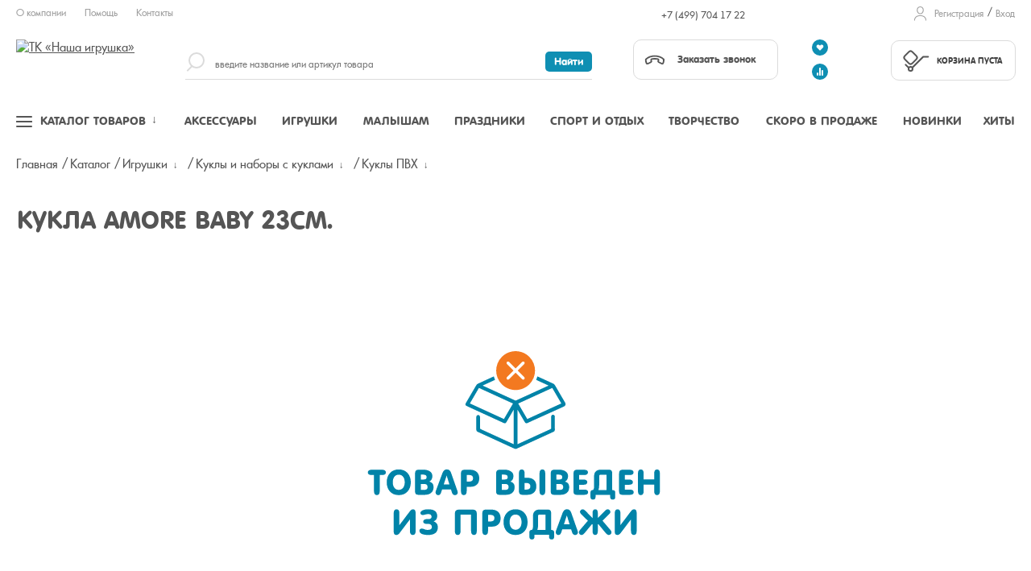

--- FILE ---
content_type: text/html; charset=UTF-8
request_url: https://nashaigrushka.ru/Product/kukla_amore_baby_23sm_629980/
body_size: 26633
content:
<!DOCTYPE html><html lang="ru"><head><meta name="viewport" content="width=device-width, initial-scale=1, shrink-to-fit=no"><meta http-equiv="x-ua-compatible" content="ie=edge" /><meta name="format-detection" content="telephone=no" /><meta name="yandex-verification" content="d88727e6e8aecf77" /><link rel="shortcut icon" type="image/x-icon" href="/favicon.ico" /><link rel="icon" type="image/svg" href="/favicon.svg" sizes="64x64"/><meta http-equiv="Content-Type" content="text/html; charset=UTF-8" /><meta name="robots" content="index, follow" /><link href="/bitrix/cache/css/s1/main_template/kernel_main/kernel_main_v1.css?173205161210074" type="text/css"  rel="stylesheet" /><link href="/bitrix/js/ui/design-tokens/dist/ui.design-tokens.min.css?168310012322029" type="text/css"  rel="stylesheet" /><link href="/bitrix/js/ui/fonts/opensans/ui.font.opensans.min.css?16672941502320" type="text/css"  rel="stylesheet" /><link href="/bitrix/js/main/popup/dist/main.popup.bundle.min.css?168310005825089" type="text/css"  rel="stylesheet" /><link href="/bitrix/cache/css/s1/main_template/page_d2d55b506090e526d9f465bbeb7b2e07/page_d2d55b506090e526d9f465bbeb7b2e07_v1.css?1732051612393" type="text/css"  rel="stylesheet" /><link href="/bitrix/panel/main/popup.min.css?168310005820774" type="text/css"  rel="stylesheet" /><link href="/bitrix/cache/css/s1/main_template/template_df0ac69e47ad6247d3efe8e7076ea364/template_df0ac69e47ad6247d3efe8e7076ea364_v1.css?1745525578173588" type="text/css"  data-template-style="true" rel="stylesheet" /><script type="text/javascript">if(!window.BX)window.BX={};if(!window.BX.message)window.BX.message=function(mess){if(typeof mess==='object'){for(let i in mess) {BX.message[i]=mess[i];} return true;}};</script><script type="text/javascript">(window.BX||top.BX).message({'JS_CORE_LOADING':'Загрузка...','JS_CORE_NO_DATA':'- Нет данных -','JS_CORE_WINDOW_CLOSE':'Закрыть','JS_CORE_WINDOW_EXPAND':'Развернуть','JS_CORE_WINDOW_NARROW':'Свернуть в окно','JS_CORE_WINDOW_SAVE':'Сохранить','JS_CORE_WINDOW_CANCEL':'Отменить','JS_CORE_WINDOW_CONTINUE':'Продолжить','JS_CORE_H':'ч','JS_CORE_M':'м','JS_CORE_S':'с','JSADM_AI_HIDE_EXTRA':'Скрыть лишние','JSADM_AI_ALL_NOTIF':'Показать все','JSADM_AUTH_REQ':'Требуется авторизация!','JS_CORE_WINDOW_AUTH':'Войти','JS_CORE_IMAGE_FULL':'Полный размер'});</script><script type="text/javascript" src="/bitrix/js/main/core/core.min.js?1683100146220477"></script><script>BX.setJSList(['/bitrix/js/main/core/core_ajax.js','/bitrix/js/main/core/core_promise.js','/bitrix/js/main/polyfill/promise/js/promise.js','/bitrix/js/main/loadext/loadext.js','/bitrix/js/main/loadext/extension.js','/bitrix/js/main/polyfill/promise/js/promise.js','/bitrix/js/main/polyfill/find/js/find.js','/bitrix/js/main/polyfill/includes/js/includes.js','/bitrix/js/main/polyfill/matches/js/matches.js','/bitrix/js/ui/polyfill/closest/js/closest.js','/bitrix/js/main/polyfill/fill/main.polyfill.fill.js','/bitrix/js/main/polyfill/find/js/find.js','/bitrix/js/main/polyfill/matches/js/matches.js','/bitrix/js/main/polyfill/core/dist/polyfill.bundle.js','/bitrix/js/main/core/core.js','/bitrix/js/main/polyfill/intersectionobserver/js/intersectionobserver.js','/bitrix/js/main/lazyload/dist/lazyload.bundle.js','/bitrix/js/main/polyfill/core/dist/polyfill.bundle.js','/bitrix/js/main/parambag/dist/parambag.bundle.js']);
</script><script type="text/javascript">(window.BX||top.BX).message({'JS_CORE_LOADING':'Загрузка...','JS_CORE_NO_DATA':'- Нет данных -','JS_CORE_WINDOW_CLOSE':'Закрыть','JS_CORE_WINDOW_EXPAND':'Развернуть','JS_CORE_WINDOW_NARROW':'Свернуть в окно','JS_CORE_WINDOW_SAVE':'Сохранить','JS_CORE_WINDOW_CANCEL':'Отменить','JS_CORE_WINDOW_CONTINUE':'Продолжить','JS_CORE_H':'ч','JS_CORE_M':'м','JS_CORE_S':'с','JSADM_AI_HIDE_EXTRA':'Скрыть лишние','JSADM_AI_ALL_NOTIF':'Показать все','JSADM_AUTH_REQ':'Требуется авторизация!','JS_CORE_WINDOW_AUTH':'Войти','JS_CORE_IMAGE_FULL':'Полный размер'});</script><script type="text/javascript">(window.BX||top.BX).message({'AMPM_MODE':false});(window.BX||top.BX).message({'MONTH_1':'Январь','MONTH_2':'Февраль','MONTH_3':'Март','MONTH_4':'Апрель','MONTH_5':'Май','MONTH_6':'Июнь','MONTH_7':'Июль','MONTH_8':'Август','MONTH_9':'Сентябрь','MONTH_10':'Октябрь','MONTH_11':'Ноябрь','MONTH_12':'Декабрь','MONTH_1_S':'января','MONTH_2_S':'февраля','MONTH_3_S':'марта','MONTH_4_S':'апреля','MONTH_5_S':'мая','MONTH_6_S':'июня','MONTH_7_S':'июля','MONTH_8_S':'августа','MONTH_9_S':'сентября','MONTH_10_S':'октября','MONTH_11_S':'ноября','MONTH_12_S':'декабря','MON_1':'янв','MON_2':'фев','MON_3':'мар','MON_4':'апр','MON_5':'май','MON_6':'июн','MON_7':'июл','MON_8':'авг','MON_9':'сен','MON_10':'окт','MON_11':'ноя','MON_12':'дек','DAY_OF_WEEK_0':'Воскресенье','DAY_OF_WEEK_1':'Понедельник','DAY_OF_WEEK_2':'Вторник','DAY_OF_WEEK_3':'Среда','DAY_OF_WEEK_4':'Четверг','DAY_OF_WEEK_5':'Пятница','DAY_OF_WEEK_6':'Суббота','DOW_0':'Вс','DOW_1':'Пн','DOW_2':'Вт','DOW_3':'Ср','DOW_4':'Чт','DOW_5':'Пт','DOW_6':'Сб','FD_SECOND_AGO_0':'#VALUE# секунд назад','FD_SECOND_AGO_1':'#VALUE# секунду назад','FD_SECOND_AGO_10_20':'#VALUE# секунд назад','FD_SECOND_AGO_MOD_1':'#VALUE# секунду назад','FD_SECOND_AGO_MOD_2_4':'#VALUE# секунды назад','FD_SECOND_AGO_MOD_OTHER':'#VALUE# секунд назад','FD_SECOND_DIFF_0':'#VALUE# секунд','FD_SECOND_DIFF_1':'#VALUE# секунда','FD_SECOND_DIFF_10_20':'#VALUE# секунд','FD_SECOND_DIFF_MOD_1':'#VALUE# секунда','FD_SECOND_DIFF_MOD_2_4':'#VALUE# секунды','FD_SECOND_DIFF_MOD_OTHER':'#VALUE# секунд','FD_SECOND_SHORT':'#VALUE#с','FD_MINUTE_AGO_0':'#VALUE# минут назад','FD_MINUTE_AGO_1':'#VALUE# минуту назад','FD_MINUTE_AGO_10_20':'#VALUE# минут назад','FD_MINUTE_AGO_MOD_1':'#VALUE# минуту назад','FD_MINUTE_AGO_MOD_2_4':'#VALUE# минуты назад','FD_MINUTE_AGO_MOD_OTHER':'#VALUE# минут назад','FD_MINUTE_DIFF_0':'#VALUE# минут','FD_MINUTE_DIFF_1':'#VALUE# минута','FD_MINUTE_DIFF_10_20':'#VALUE# минут','FD_MINUTE_DIFF_MOD_1':'#VALUE# минута','FD_MINUTE_DIFF_MOD_2_4':'#VALUE# минуты','FD_MINUTE_DIFF_MOD_OTHER':'#VALUE# минут','FD_MINUTE_0':'#VALUE# минут','FD_MINUTE_1':'#VALUE# минуту','FD_MINUTE_10_20':'#VALUE# минут','FD_MINUTE_MOD_1':'#VALUE# минуту','FD_MINUTE_MOD_2_4':'#VALUE# минуты','FD_MINUTE_MOD_OTHER':'#VALUE# минут','FD_MINUTE_SHORT':'#VALUE#мин','FD_HOUR_AGO_0':'#VALUE# часов назад','FD_HOUR_AGO_1':'#VALUE# час назад','FD_HOUR_AGO_10_20':'#VALUE# часов назад','FD_HOUR_AGO_MOD_1':'#VALUE# час назад','FD_HOUR_AGO_MOD_2_4':'#VALUE# часа назад','FD_HOUR_AGO_MOD_OTHER':'#VALUE# часов назад','FD_HOUR_DIFF_0':'#VALUE# часов','FD_HOUR_DIFF_1':'#VALUE# час','FD_HOUR_DIFF_10_20':'#VALUE# часов','FD_HOUR_DIFF_MOD_1':'#VALUE# час','FD_HOUR_DIFF_MOD_2_4':'#VALUE# часа','FD_HOUR_DIFF_MOD_OTHER':'#VALUE# часов','FD_HOUR_SHORT':'#VALUE#ч','FD_YESTERDAY':'вчера','FD_TODAY':'сегодня','FD_TOMORROW':'завтра','FD_DAY_AGO_0':'#VALUE# дней назад','FD_DAY_AGO_1':'#VALUE# день назад','FD_DAY_AGO_10_20':'#VALUE# дней назад','FD_DAY_AGO_MOD_1':'#VALUE# день назад','FD_DAY_AGO_MOD_2_4':'#VALUE# дня назад','FD_DAY_AGO_MOD_OTHER':'#VALUE# дней назад','FD_DAY_DIFF_0':'#VALUE# дней','FD_DAY_DIFF_1':'#VALUE# день','FD_DAY_DIFF_10_20':'#VALUE# дней','FD_DAY_DIFF_MOD_1':'#VALUE# день','FD_DAY_DIFF_MOD_2_4':'#VALUE# дня','FD_DAY_DIFF_MOD_OTHER':'#VALUE# дней','FD_DAY_AT_TIME':'#DAY# в #TIME#','FD_DAY_SHORT':'#VALUE#д','FD_MONTH_AGO_0':'#VALUE# месяцев назад','FD_MONTH_AGO_1':'#VALUE# месяц назад','FD_MONTH_AGO_10_20':'#VALUE# месяцев назад','FD_MONTH_AGO_MOD_1':'#VALUE# месяц назад','FD_MONTH_AGO_MOD_2_4':'#VALUE# месяца назад','FD_MONTH_AGO_MOD_OTHER':'#VALUE# месяцев назад','FD_MONTH_DIFF_0':'#VALUE# месяцев','FD_MONTH_DIFF_1':'#VALUE# месяц','FD_MONTH_DIFF_10_20':'#VALUE# месяцев','FD_MONTH_DIFF_MOD_1':'#VALUE# месяц','FD_MONTH_DIFF_MOD_2_4':'#VALUE# месяца','FD_MONTH_DIFF_MOD_OTHER':'#VALUE# месяцев','FD_MONTH_SHORT':'#VALUE#мес','FD_YEARS_AGO_0':'#VALUE# лет назад','FD_YEARS_AGO_1':'#VALUE# год назад','FD_YEARS_AGO_10_20':'#VALUE# лет назад','FD_YEARS_AGO_MOD_1':'#VALUE# год назад','FD_YEARS_AGO_MOD_2_4':'#VALUE# года назад','FD_YEARS_AGO_MOD_OTHER':'#VALUE# лет назад','FD_YEARS_DIFF_0':'#VALUE# лет','FD_YEARS_DIFF_1':'#VALUE# год','FD_YEARS_DIFF_10_20':'#VALUE# лет','FD_YEARS_DIFF_MOD_1':'#VALUE# год','FD_YEARS_DIFF_MOD_2_4':'#VALUE# года','FD_YEARS_DIFF_MOD_OTHER':'#VALUE# лет','FD_YEARS_SHORT_0':'#VALUE#л','FD_YEARS_SHORT_1':'#VALUE#г','FD_YEARS_SHORT_10_20':'#VALUE#л','FD_YEARS_SHORT_MOD_1':'#VALUE#г','FD_YEARS_SHORT_MOD_2_4':'#VALUE#г','FD_YEARS_SHORT_MOD_OTHER':'#VALUE#л','CAL_BUTTON':'Выбрать','CAL_TIME_SET':'Установить время','CAL_TIME':'Время','FD_LAST_SEEN_TOMORROW':'завтра в #TIME#','FD_LAST_SEEN_NOW':'только что','FD_LAST_SEEN_TODAY':'сегодня в #TIME#','FD_LAST_SEEN_YESTERDAY':'вчера в #TIME#','FD_LAST_SEEN_MORE_YEAR':'более года назад'});</script><script type="text/javascript">(window.BX||top.BX).message({'WEEK_START':'1'});</script><script type="text/javascript">(window.BX||top.BX).message({'LANGUAGE_ID':'ru','FORMAT_DATE':'DD.MM.YYYY','FORMAT_DATETIME':'DD.MM.YYYY HH:MI:SS','COOKIE_PREFIX':'BITRIX_SM','SERVER_TZ_OFFSET':'10800','UTF_MODE':'Y','SITE_ID':'s1','SITE_DIR':'/','USER_ID':'','SERVER_TIME':'1768954619','USER_TZ_OFFSET':'0','USER_TZ_AUTO':'Y','bitrix_sessid':'c3535d3f5b6bb98e99438dfb6b64b930'});</script><script type="text/javascript"  src="/bitrix/cache/js/s1/main_template/kernel_main/kernel_main_v1.js?1734597474164233"></script><script type="text/javascript" src="/bitrix/js/ui/dexie/dist/dexie3.bundle.min.js?166729415288295"></script><script type="text/javascript" src="/bitrix/js/main/core/core_ls.min.js?15318149687365"></script><script type="text/javascript" src="/bitrix/js/main/core/core_frame_cache.min.js?165458065811264"></script><script type="text/javascript" src="/bitrix/js/main/popup/dist/main.popup.bundle.min.js?167030657665492"></script><script type="text/javascript">BX.setJSList(['/bitrix/js/main/core/core_fx.js','/bitrix/js/main/pageobject/pageobject.js','/bitrix/js/main/core/core_window.js','/bitrix/js/main/date/main.date.js','/bitrix/js/main/core/core_date.js','/bitrix/js/main/session.js','/bitrix/js/main/utils.js','/bitrix/js/main/dd.js','/design/js/jquery.2.1.0.min.js','/design/js/slick.js','/design/js/jquery.cookie.1.4.1.min.js','/design/js/jquery.mobile.custom.min.js','/design/js/animate.js','/design/js/common.js','/design/js/main.js','/design/js/script.js','/design/js/show.hide.js','/design/js/autocomplete.callbackcity.js','/design/js/nashaigrushka.js','/local/components/devstar/search.title/script.js']);</script><script type="text/javascript">BX.setCSSList(['/bitrix/js/main/core/css/core_date.css','/local/components/nashaigrushka/catalog.element.hide/templates/.default/style.css','/design/css/template.css','/local/templates/.default/components/bitrix/menu/footer_menu/style.css','/local/templates/main_template/template_styles.css']);</script><script type="text/javascript">
					(function () {
						"use strict";

						var counter = function ()
						{
							var cookie = (function (name) {
								var parts = ("; " + document.cookie).split("; " + name + "=");
								if (parts.length == 2) {
									try {return JSON.parse(decodeURIComponent(parts.pop().split(";").shift()));}
									catch (e) {}
								}
							})("BITRIX_CONVERSION_CONTEXT_s1");

							if (cookie && cookie.EXPIRE >= BX.message("SERVER_TIME"))
								return;

							var request = new XMLHttpRequest();
							request.open("POST", "/bitrix/tools/conversion/ajax_counter.php", true);
							request.setRequestHeader("Content-type", "application/x-www-form-urlencoded");
							request.send(
								"SITE_ID="+encodeURIComponent("s1")+
								"&sessid="+encodeURIComponent(BX.bitrix_sessid())+
								"&HTTP_REFERER="+encodeURIComponent(document.referrer)
							);
						};

						if (window.frameRequestStart === true)
							BX.addCustomEvent("onFrameDataReceived", counter);
						else
							BX.ready(counter);
					})();
				</script><script>
        function reloadRecaptcha(identifier, action) {
            grecaptcha.execute('6LdztNYUAAAAAKMHHdDh4RcH_1XgLH-JaS_w7UBg', {action: action}).then(function (token) {
                var recaptchaResponse = document.getElementById(identifier);
                recaptchaResponse.value = token;
            });
        }
        function loadRecaptchaScript(action) {
            var script = document.createElement('script');
            script.src = 'https://www.google.com/recaptcha/api.js?render=6LdztNYUAAAAAKMHHdDh4RcH_1XgLH-JaS_w7UBg';
            script.async = true;
            script.onload = function () {
                grecaptcha.ready(function () {
                    if (action == 'register') {
                        reloadRecaptcha('recaptchaResponse', 'login');    
                    } else if (action == 'callback') {
                        reloadRecaptcha('recaptchaResponseCallback', 'submit');    
                    } else if (action == 'feedback') {
                        reloadRecaptcha('recaptchaResponseFeedback', 'submit');
                    } else if (action == 'incorrectItemData') {
                        reloadRecaptcha('recaptchaResponseIncorrectItemData', 'submit');
                    }
                });
            };
            document.body.appendChild(script);
        }    
    </script><script type="text/javascript"  src="/bitrix/cache/js/s1/main_template/template_db5c3e7e19dc784a5841556d590ee07a/template_db5c3e7e19dc784a5841556d590ee07a_v1.js?1744819336256356"></script><script type="text/javascript">var _ba = _ba || []; _ba.push(["aid", "bcb219f9504a0de0a4af291d720d4897"]); _ba.push(["host", "nashaigrushka.ru"]); (function() {var ba = document.createElement("script"); ba.type = "text/javascript"; ba.async = true;ba.src = (document.location.protocol == "https:" ? "https://" : "http://") + "bitrix.info/ba.js";var s = document.getElementsByTagName("script")[0];s.parentNode.insertBefore(ba, s);})();</script><script defer src="/design/js/jquery.validate.min.js"></script><script defer src="/design/js/additional-methods.min.js"></script><script defer src="/design/js/jquery.validate.additional.min.js"></script><script defer src="/design/js/jquery.magnific-popup.min.js"></script><script defer src="/design/js/jquery.maskedinput.android.fix.js"></script><script defer src="/design/js/debounce-throttle.js"></script><script defer src="/design/js/jquery.sonar.min.js"></script><script defer src="/design/js/lazyload.min.js"></script><script defer src="/design/js/autosize.min.js"></script><script defer src="/design/js/owl.carousel.min.js"></script><script defer src="/design/js/jquery.autocomplete.min.js"></script><script defer src="/design/js/jquery.arcticmodal-0.3.min.js"></script><script defer src="/design/js/jquery.scrollbar.min.js"></script><script defer src="/design/js/moment-with-locales.min.js"></script><script defer src="/design/js/bootstrap-datetimepicker.min.js"></script><script defer src="/design/js/jquery.scrollto.min.js"></script><!--[if IE 9]><script data-skip-moving="true" src="/design/js/jquery.placeholder.min.js"></script><script data-skip-moving="true" src="/design/js/ie9.js"></script><link rel="stylesheet" href="/design/css/ie9.css" type="text/css"><![endif]--><noscript><link rel="stylesheet" href="/design/css/scrollbar.min.css" /><link rel="stylesheet" href="/design/css/bootstrap-datetimepicker.min.css" /><link rel="stylesheet" href="/design/css/ui-autocomplete.min.css" /><link rel="stylesheet" href="/design/css/modal.min.css" /><link rel="stylesheet" href="/design/css/datetimepicker.min.css" /><link rel="stylesheet" href="/design/css/dropdown.min.css" /></noscript><title></title></head><body class=""><div class="wrapper"><!-- HEADER --><header class="siteHeader"><div class="container-fluid"><!-- Быстрые ссылки, локация, юзер линки --><div class="headerTop"><div class="row"><div class="col-sm-6 col-md-5 col-lg-2"><ul class="nav navbar topLinks"><li><a href="/about/">О компании</a></li><li><a href="/faq/">Помощь</a></li><li><a href="/about/contacts/">Контакты</a></li></ul>                    </div><div class="col-sm-6 col-md-5 col-lg-5"></div><div class="col-sm-3 col-md-4 col-lg-3"><div class="userLinks select-user-entities"><!--'start_frame_cache_puLubM'--><!--'end_frame_cache_puLubM'--></div>                        <div class="callbackPhone"><a href="tel:+74997041722">+7 (499) 704 17 22</a></div>                    </div><div class="col-sm-3 col-lg-2"><div class="userLinks "><!--'start_frame_cache_MJ5I31'--><ul><li><a href="javascript:void(0)" data-modal="#modalRegister">Регистрация</a></li><li><a class="ModalEnter clicktoenter" href="javascript:void(0)" data-modal="#modalEnter">Вход</a></li></ul><!--'end_frame_cache_MJ5I31'--></div></div></div></div><!--// .Быстрые ссылки --><!-- Лого, поиск, корзина --><div class="headerMiddle"><div class="row"><div class="col-xs-3 col-sm-3 col-md-2"><div class="logo"><a href="/"><img src="/design/images/logo.svg?any=2020" alt="ТК «Наша игрушка»" width="300" height="81" /></a></div></div><div class="col-xs-6 visible-xs"><div class="cart_wrap_mobile" id="cart_wrap_mobile"><!--'start_frame_cache_header_cart_mobile'--><a href="/personal/cart/" class="cartInformer isEmpty"><div class="cartInformerContent"><span>Корзина пуста</span></div></a><!--'end_frame_cache_header_cart_mobile'-->                        </div></div><div class="col-xs-3 visible-xs no-padding"><a href="javascript:void(0);" class="navPull" data-nav=".menu"><span></span></a><div class="searchTrigger isMobile"><div class="searchTriggerIcon"></div></div></div><div class="isMobile clearfix"></div><div class="col-sm-9 col-md-10"><div class="row"><div class="col-sm-3 col-md-6 col-lg-7"><div id="searchResultInside"><form action="/search/"><div class="searchTrigger tmTrigger"><div class="searchTriggerIcon"></div></div><div class="search headerSearch hidden-xs hidden-sm clearedBlock"><input type="search" id="title-search-input" class="clearedInput" value="" placeholder="введите название или артикул товара" name="q" autocomplete="off" /><!-- type может быть search, text --><input type="submit" value="Найти" name="s"><!-- Может быть <input type="submit" value="Найти">, <input type="button" value="Найти">, <a href="javascript:void(0)" class="submit">Найти</a> --><div class="searchLabel js-searchLabel"></div><div class="clearInput js-clearInput"></div></div></form></div></div><div class="col-sm-4 col-md-3 col-lg-2 hidden-xs"><div class="callback headerCallback"><a href="javascript:void(0)" class="btn btn-contour callbackTrigger" data-modal="#modalCallback"><span class="callbackTriggerIcon"></span>Заказать звонок</a>                                </div></div><div class="col-sm-1"><div class="userActions icons-compare-favorite"><!--'start_frame_cache_favorite_compare_header_links'-->                                                                            <a href="javascript:void(0)" class="userAction-favorite" data-modal="#modalWelcome"><span>Избранное</span></a><a href="javascript:void(0)" class="userAction-compare" data-modal="#modalWelcome"><span>Cравнение</span></a><!--'end_frame_cache_favorite_compare_header_links'-->                                </div></div><div class="col-sm-4 col-md-2 hidden-xs"><div id="cart_wrap"><!--'start_frame_cache_header_cart_desktop'--><a href="/personal/cart/" class="cartInformer isEmpty"><div class="cartInformerContent"><span>Корзина пуста</span></div></a><!--'end_frame_cache_header_cart_desktop'-->                                </div></div></div></div></div></div><!--// .Лого, поиск, корзина --><!-- Навигация --><div class="mainNav"><nav class="menu"><div class="supremeTop isMobile"><div class="row"><div class="col-xs-5 hide"></div><div class="col-xs-12"><!--'start_frame_cache_auth_links'--><div class="userLinks "><ul><li><a href="javascript:void(0)" data-modal="#modalRegister">Регистрация</a></li><li><a class="ModalEnter clicktoenter" href="javascript:void(0)" data-modal="#modalEnter">Вход</a></li></ul></div><div class="userLinks select-user-entities"></div>                                <!--'end_frame_cache_auth_links'-->                            </div></div></div><!-- Триггеры меню --><a href="javascript:void(0)" class="menuTopLink menuLink-full js-supreme "><div class="menuTrigger"><span></span></div><span>Каталог товаров</span><span class="im-hover"></span></a><a href="/Catalogue/aksessuary_dlya_detey/" class="menuTopLink menuLink-toys" data-menu='.menu-toys'><span>Аксессуары</span></a><a href="/Catalogue/igrushki/" class="menuTopLink menuLink-goods" data-menu='.menu-goods'><span>Игрушки</span></a><a href="/Catalogue/tovary_dlya_malyshey_do_3_let/" class="menuTopLink menuLink-craft" data-menu='.menu-craft'><span>Малышам</span></a><a href="/Catalogue/prazdniki_i_novyy_god/" class="menuTopLink menuLink-celebration" data-menu='.menu-celebration'><span>Праздники</span></a><a href="/Catalogue/sport_i_otdykh/" class="menuTopLink menuLink-accessories" data-menu='.menu-accessories'><span>Спорт и отдых</span></a><a href="/Catalogue/tvorchestvo_i_razvitie/" class="menuTopLink menuLink-accs-for-child" data-menu='.menu-accs-for-child'><span>Творчество</span></a><a href="/soon-on-sale/" class="menuTopLink menuLink-soon"><span>Скоро в продаже</span></a><a href="/novinki/" class="menuTopLink menuLink-new"><span>Новинки</span></a><a href="/leaders/" class="menuTopLink menuLink-leaders"><span>Хиты</span></a><!--// .Триггеры меню --><!-- Блок для быстрого доступа к разделам меню --><div class="menu-dropped"><div class="menu-dropped-scroll"><div class="menu-dropped-inner"></div></div></div><!-- Главное меню (Каталог) --><div class="supremeMenu" ><div class="isMobile"><div class="mobilePhone"><div class="callback"><div class="callbackPhone"><a href="tel:+74997041722">+7 (499) 704 17 22</a></div>                    <a href="javascript:void(0)" class="btn btn-contour callbackTrigger" data-modal="#modalCallback"><span class="callbackTriggerIcon"></span>Заказать звонок</a>                </div></div><div class="mobileMenuTitle">Каталог товаров</div></div><div class="supremeCols"><div class="menu-cols"><!-- Меню собственно --><div class="menu-col country-select"><div class="section-picture"></div><div class="menu-lvl-1 types-li"></div></div><div class="menu-col"><div class="menu-lvl-1"><div class="menu-title"><a href="/Catalogue/aksessuary_dlya_detey/" class="open-lvl-2 doubleclickme" data-id="145" data-img="/upload/iblock/ea2/AKSESSUARY-DLYA-DETEY.JPG">Аксессуары<i></i></a></div><div class="menu-toys menu-lvl-2" data-itemofday="hide"><div class="menu-cols" data-img="/upload/iblock/ea2/AKSESSUARY-DLYA-DETEY.JPG">                                                    <div class="menu-col"><div class="menu-lvl-2-block" data-img="/upload/iblock/a29/AKSESSUARY-I-KOSMETIKA-DLYA-DETEY.jpg"><div class="menu-title"><a href="/Catalogue/aksessuary_i_kosmetika_dlya_detey/" class="open-lvl-3 doubleclickme" data-id="146" data-img="/upload/iblock/a29/AKSESSUARY-I-KOSMETIKA-DLYA-DETEY.jpg">Аксессуары и косметика для детей<i></i></a></div><ul class="menu-lvl-3"><li data-img="/upload/iblock/68c/aksessuary-dlya-volos.jpg"><a href="/Catalogue/aksessuary_dlya_volos/" class="" data-id="147" data-img="/upload/iblock/68c/aksessuary-dlya-volos.jpg">Аксессуары для волос<i></i></a></li><li data-img="/upload/iblock/3bd/Zonty.jpg"><a href="/Catalogue/zonty/" class="" data-id="380" data-img="/upload/iblock/3bd/Zonty.jpg">Зонты<i></i></a></li><li data-img="/upload/iblock/921/Sumochki_-kosmetichki-i-drugoe.jpg"><a href="/Catalogue/sumochki_kosmetichki_i_drugoe/" class="" data-id="406" data-img="/upload/iblock/921/Sumochki_-kosmetichki-i-drugoe.jpg">Сумочки, косметички и другое<i></i></a></li><li data-img="/upload/iblock/5af/Ukrasheniya-i-bizhuteriya-_3_.jpg"><a href="/Catalogue/ukrasheniya_i_bizhuteriya/" class="" data-id="429" data-img="/upload/iblock/5af/Ukrasheniya-i-bizhuteriya-_3_.jpg">Украшения и бижутерия<i></i></a></li></ul></div></div><!--// .Специальная колонка, справа (новое) --></div><!--// . Колонки --></div><!--// .Выпадающие меню --></div></div><div class="menu-col"><div class="menu-lvl-1"><div class="menu-title"><a href="/Catalogue/igrushki/" class="open-lvl-2 doubleclickme" data-id="1" data-img="/upload/iblock/c70/IGRUSHKI.jpg">Игрушки<i></i></a></div><div class="menu-goods menu-lvl-2" data-itemofday="hide"><div class="menu-cols" data-img="/upload/iblock/c70/IGRUSHKI.jpg">                                                    <div class="menu-col"><div class="menu-lvl-2-block" data-img="/upload/iblock/2eb/KONSTRUKTORY_-STROITELNYE-NABORY.jpg"><div class="menu-title"><a href="/Catalogue/konstruktory_stroitelnye_nabory_skleyka/" class="open-lvl-3 doubleclickme" data-id="49" data-img="/upload/iblock/2eb/KONSTRUKTORY_-STROITELNYE-NABORY.jpg">Конструкторы<i></i></a></div><ul class="menu-lvl-3"><li ><a href="/Catalogue/derevyannye/" class="" data-id="319" data-img="">Деревянные<i></i></a></li><li ><a href="/Catalogue/iz_myagkikh_materialov/" class="" data-id="431" data-img="">Из мягких материалов<i></i></a></li><li ><a href="/Catalogue/magnitnye/" class="" data-id="129" data-img="">Магнитные<i></i></a></li><li ><a href="/Catalogue/metallicheskie/" class="" data-id="394" data-img="">Металлические<i></i></a></li><li ><a href="/Catalogue/modeli_dlya_skleivaniya/" class="" data-id="96" data-img="">Модели для склеивания<i></i></a></li><li ><a href="/Catalogue/plastmassovye/" class="" data-id="50" data-img="">Пластмассовые<i></i></a></li><li ><a href="/Catalogue/lego_sovmestimye_konstruktory/" class="" data-id="771" data-img="">Совместимые конструкторы<i></i></a></li><li ><a href="/Catalogue/elektrotekhnicheskie/" class="" data-id="527" data-img="">Электронные<i></i></a></li></ul></div>                                                <div class="menu-lvl-2-block" data-img="/upload/iblock/626/AKSESSUARY-DLYA-IGR-S-KUKLAMI.jpg"><div class="menu-title"><a href="/Catalogue/aksessuary_dlya_igry_s_kuklami/" class="open-lvl-3 doubleclickme" data-id="46" data-img="/upload/iblock/626/AKSESSUARY-DLYA-IGR-S-KUKLAMI.jpg">Аксессуары для игры с куклами<i></i></a></div><ul class="menu-lvl-3"><li ><a href="/Catalogue/doma_zamki/" class="" data-id="195" data-img="">Дома, замки и другие постройки<i></i></a></li><li ><a href="/Catalogue/kolyaski/" class="" data-id="385" data-img="">Коляски<i></i></a></li><li ><a href="/Catalogue/kukolnyy_transport/" class="" data-id="93" data-img="">Кукольный транспорт<i></i></a></li><li ><a href="/Catalogue/mebel/" class="" data-id="47" data-img="">Мебель<i></i></a></li><li ><a href="/Catalogue/odezhda_aksessuary_dlya_modelnykh_kukol_i_analogov_barbi/" class="" data-id="274" data-img="">Одежда, аксессуары для кукол<i></i></a></li></ul></div>                                                <div class="menu-lvl-2-block" data-img="/upload/iblock/032/ZHIVOTNYE.jpg"><div class="menu-title"><a href="/Catalogue/zhivotnye/" class="" data-id="73" data-img="/upload/iblock/032/ZHIVOTNYE.jpg">Животные<i></i></a></div>                                                </div>                                                <div class="menu-lvl-2-block" data-img="/upload/iblock/420/ROBOTY.JPG"><div class="menu-title"><a href="/Catalogue/roboty_transformery/" class="open-lvl-3 doubleclickme" data-id="51" data-img="/upload/iblock/420/ROBOTY.JPG">Роботы, трансформеры<i></i></a></div><ul class="menu-lvl-3"><li ><a href="/Catalogue/roboty_r_u_i_elektrifitsirovannye/" class="" data-id="222" data-img="">Роботы р/у и электрифицированные<i></i></a></li><li ><a href="/Catalogue/transformery/" class="" data-id="53" data-img="">Трансформеры<i></i></a></li></ul></div></div>                                                    <div class="menu-col"><div class="menu-lvl-2-block" data-img="/upload/iblock/b7a/KUKLY-I-NABORY-S-KUKLAMI.jpg"><div class="menu-title"><a href="/Catalogue/kukly_i_nabory_s_kuklami/" class="open-lvl-3 doubleclickme" data-id="4" data-img="/upload/iblock/b7a/KUKLY-I-NABORY-S-KUKLAMI.jpg">Куклы и наборы с куклами<i></i></a></div><ul class="menu-lvl-3"><li ><a href="/Catalogue/kukly_i_pupsy_brendovye/" class="" data-id="234" data-img="">Куклы и пупсы брендовые<i></i></a></li><li ><a href="/Catalogue/kukly_interaktivnye/" class="" data-id="184" data-img="">Куклы интерактивные и функциональные<i></i></a></li><li ><a href="/Catalogue/kukly_analogi_barbi_defa/" class="" data-id="724" data-img="">Куклы модельные<i></i></a></li><li ><a href="/Catalogue/kukly_myagkonabivnye/" class="" data-id="161" data-img="">Куклы мягконабивные<i></i></a></li><li ><a href="/Catalogue/kukly_pvkh_bez_mekhanizmov/" class="" data-id="6" data-img="">Куклы ПВХ <i></i></a></li></ul></div>                                                <div class="menu-lvl-2-block" data-img="/upload/iblock/e63/MUZYKALNYE-INSTRUMENTY.jpg"><div class="menu-title"><a href="/Catalogue/muzykalnye_instrumenty/" class="open-lvl-3 doubleclickme" data-id="350" data-img="/upload/iblock/e63/MUZYKALNYE-INSTRUMENTY.jpg">Музыкальные инструменты<i></i></a></div><ul class="menu-lvl-3"><li ><a href="/Catalogue/dukhovye/" class="" data-id="488" data-img="">Духовые<i></i></a></li><li ><a href="/Catalogue/klavishnye/" class="" data-id="439" data-img="">Клавишные<i></i></a></li><li ><a href="/Catalogue/nabory_muzykalnykh_instrumentov/" class="" data-id="377" data-img="">Наборы музыкальных инструментов<i></i></a></li><li ><a href="/Catalogue/strunnye/" class="" data-id="351" data-img="">Струнные<i></i></a></li><li ><a href="/Catalogue/udarnye/" class="" data-id="483" data-img="">Ударные<i></i></a></li></ul></div>                                                <div class="menu-lvl-2-block" data-img="/upload/iblock/847/MYAGKIE-IGRUSHKI.jpg"><div class="menu-title"><a href="/Catalogue/myagkie_igrushki/" class="open-lvl-3 doubleclickme" data-id="86" data-img="/upload/iblock/847/MYAGKIE-IGRUSHKI.jpg">Мягкие игрушки<i></i></a></div><ul class="menu-lvl-3"><li ><a href="/Catalogue/bolshie_klassicheskie_ot_40sm/" class="" data-id="779" data-img="">Большие   классические (от 40см)<i></i></a></li><li ><a href="/Catalogue/igrushki_v_sumochkakh_i_sumochki/" class="" data-id="777" data-img="">Игрушки в сумочках и сумочки<i></i></a></li><li ><a href="/Catalogue/igrushki_podushki_i_antistress/" class="" data-id="778" data-img="">Игрушки-подушки и антистресс<i></i></a></li><li ><a href="/Catalogue/interaktivnye_mekhanicheskie_i_ozvuchennye_/" class="" data-id="776" data-img="">Интерактивные, механические и озвученные <i></i></a></li><li ><a href="/Catalogue/melkie_klassicheskie_do_20sm/" class="" data-id="781" data-img="">Мелкие  классические (до 20см)<i></i></a></li><li ><a href="/Catalogue/srednie_klassicheskie_20_40sm/" class="" data-id="780" data-img="">Средние классические (20-40см)<i></i></a></li></ul></div>                                                <div class="menu-lvl-2-block" data-img="/upload/iblock/f41/ORUZHIE.jpg"><div class="menu-title"><a href="/Catalogue/oruzhie/" class="open-lvl-3 doubleclickme" data-id="31" data-img="/upload/iblock/f41/ORUZHIE.jpg">Оружие<i></i></a></div><ul class="menu-lvl-3"><li ><a href="/Catalogue/boepripasy/" class="" data-id="517" data-img="">Боеприпасы<i></i></a></li><li ><a href="/Catalogue/igrovye_nabory_s_oruzhiem/" class="" data-id="347" data-img="">Игровые наборы с оружием<i></i></a></li><li ><a href="/Catalogue/oruzhie_elektrifitsirovannoe/" class="" data-id="33" data-img="">Оружие электрифицированное и трещотки<i></i></a></li><li ><a href="/Catalogue/strelyayushchee_oruzhie/" class="" data-id="278" data-img="">Стреляющее оружие<i></i></a></li><li ><a href="/Catalogue/kholodnoe_oruzhie/" class="" data-id="295" data-img="">Холодное оружие<i></i></a></li></ul></div></div>                                                    <div class="menu-col"><div class="menu-lvl-2-block" data-img="/upload/iblock/ca6/PERSONAZHI-BRENDOV_-GEROI-TV.jpeg"><div class="menu-title"><a href="/Catalogue/personazhi_brendov_geroi_tv/" class="open-lvl-3 doubleclickme" data-id="89" data-img="/upload/iblock/ca6/PERSONAZHI-BRENDOV_-GEROI-TV.jpeg">Персонажи брендов, герои ТВ<i></i></a></div><ul class="menu-lvl-3"><li ><a href="/Catalogue/geroi_tv_i_aksessuary/" class="" data-id="91" data-img="">Герои ТВ и аксессуары<i></i></a></li></ul></div>                                                <div class="menu-lvl-2-block" data-img="/upload/iblock/96d/IGRUSHKI-DLYA-SYUZHETNO_ROLEVYKH-IGR.jpg"><div class="menu-title"><a href="/Catalogue/igrushki_dlya_syuzhetno_rolevykh_igr/" class="open-lvl-3 doubleclickme" data-id="15" data-img="/upload/iblock/96d/IGRUSHKI-DLYA-SYUZHETNO_ROLEVYKH-IGR.jpg">Игрушки для сюжетно-ролевых игр<i></i></a></div><ul class="menu-lvl-3"><li ><a href="/Catalogue/bytovaya_tekhnika/" class="" data-id="177" data-img="">Бытовая техника<i></i></a></li><li ><a href="/Catalogue/igrushki_dlya_igry_v_magazin/" class="" data-id="148" data-img="">Игрушки для игры в магазин<i></i></a></li><li ><a href="/Catalogue/kukolnyy_teatr/" class="" data-id="110" data-img="">Кукольный театр<i></i></a></li><li ><a href="/Catalogue/nabory_doktora/" class="" data-id="182" data-img="">Наборы доктора<i></i></a></li><li ><a href="/Catalogue/nabory_instrumentov/" class="" data-id="20" data-img="">Наборы инструментов<i></i></a></li><li ><a href="/Catalogue/nabory_parikmakhera/" class="" data-id="333" data-img="">Наборы парикмахера<i></i></a></li><li ><a href="/Catalogue/nabory_posudy/" class="" data-id="81" data-img="">Наборы посуды<i></i></a></li><li ><a href="/Catalogue/nabory_produktov/" class="" data-id="239" data-img="">Наборы продуктов<i></i></a></li><li ><a href="/Catalogue/nabory_soldatikov_i_geroev/" class="" data-id="149" data-img="">Наборы солдатиков и героев<i></i></a></li><li ><a href="/Catalogue/rostovye_nabory/" class="" data-id="397" data-img="">Ростовые наборы<i></i></a></li></ul></div>                                                <div class="menu-lvl-2-block" data-img="/upload/iblock/c6f/TRANSPORTNAYA-IGRUSHKA.jpg"><div class="menu-title"><a href="/Catalogue/transportnaya_igrushka/" class="open-lvl-3 doubleclickme" data-id="17" data-img="/upload/iblock/c6f/TRANSPORTNAYA-IGRUSHKA.jpg">Транспортная игрушка<i></i></a></div><ul class="menu-lvl-3"><li ><a href="/Catalogue/avtotreki/" class="" data-id="21" data-img="">Автотреки<i></i></a></li><li ><a href="/Catalogue/vodnyy_transport/" class="" data-id="750" data-img="">Водный транспорт и водоплавающие игрушки<i></i></a></li><li ><a href="/Catalogue/zheleznye_dorogi/" class="" data-id="247" data-img="">Железные дороги<i></i></a></li><li ><a href="/Catalogue/znaki_dorozhnogo_dvizheniya/" class="" data-id="358" data-img="">Знаки дорожного движения<i></i></a></li><li ><a href="/Catalogue/garazhi_i_parkovki/" class="" data-id="335" data-img="">Парковки, гаражи, автосервисы, бензоколонки, мойки, автомагазины<i></i></a></li><li ><a href="/Catalogue/transport_i_spetstekhnika_bez_mekhanizmov/" class="" data-id="32" data-img="">Транспорт и спецтехника без механизмов (free wheels) пластмассовые<i></i></a></li><li ><a href="/Catalogue/transport_i_spetstekhnika_inertsionnye/" class="" data-id="375" data-img="">Транспорт и спецтехника инерционные (friction, pull back) пластмассовые<i></i></a></li><li ><a href="/Catalogue/transport_i_spetstekhnika_metallicheskie_nelitsenzionnyy/" class="" data-id="753" data-img="">Транспорт и спецтехника металлические<i></i></a></li><li ><a href="/Catalogue/transport_i_spetstekhnika_radioupravlyaemye/" class="open-lvl-4 doubleclickme" data-id="41" data-img="">Транспорт и спецтехника радиоуправляемые<i></i></a><ul class="menu-lvl-4" style="display: none;" ><li><a href="/Catalogue/vnedorozhniki_i_krossovery_2/">Внедорожники, кроссоверы, квадроциклы</a></li><li><a href="/Catalogue/katera_lodki_1/">Военная техника</a></li><li><a href="/Catalogue/gruzovye_mashiny_avtobusy_spets_avia_voennaya_tekhnika_1/">Грузовые машины, автовозы, Городской транспорт, авиа-, ж/д-</a></li><li><a href="/Catalogue/legkovye_dzhipy_gonochnye_mashiny_mototsikly_kvadrotsikly_mini_mashinki_zabavnyy_transport/">Легковые машины, мотоциклы, гоночные</a></li><li><a href="/Catalogue/mashiny_transformery_tryukovye_mashiny_1/">Машины-трансформеры, трюковые машины</a></li><li><a href="/Catalogue/mashiny_transformery_tryukovye_mashiny/">Строительная, коммунальная, спецтехника и агротехника</a></li></ul></li></ul></div></div><!--// .Специальная колонка, справа (новое) --></div><!--// . Колонки --></div><!--// .Выпадающие меню --></div></div><div class="menu-col"><div class="menu-lvl-1"><div class="menu-title"><a href="/Catalogue/tovary_dlya_malyshey_do_3_let/" class="open-lvl-2 doubleclickme" data-id="2" data-img="/upload/iblock/ab3/TOVARY-DLYA-MALYSHEY-DO-3-LET-_2_.jpg">Малышам<i></i></a></div><div class="menu-craft menu-lvl-2" data-itemofday="hide"><div class="menu-cols" data-img="/upload/iblock/ab3/TOVARY-DLYA-MALYSHEY-DO-3-LET-_2_.jpg">                                                    <div class="menu-col"><div class="menu-lvl-2-block" data-img="/upload/iblock/a53/IGRUSHKI-DLYA-DETEY-DO-3-LET.JPG"><div class="menu-title"><a href="/Catalogue/igrushki_dlya_detey_do_3_kh_let/" class="open-lvl-3 doubleclickme" data-id="3" data-img="/upload/iblock/a53/IGRUSHKI-DLYA-DETEY-DO-3-LET.JPG">Игрушки для детей до 3-х лет<i></i></a></div><ul class="menu-lvl-3"><li ><a href="/Catalogue/zavodnye_igrushki/" class="" data-id="107" data-img="">Заводные игрушки<i></i></a></li><li ><a href="/Catalogue/igrushki_dlya_kupaniya/" class="" data-id="56" data-img="">Игрушки для купания<i></i></a></li><li ><a href="/Catalogue/igrushki_dlya_mladentsev/" class="" data-id="69" data-img="">Игрушки для младенцев<i></i></a></li><li ><a href="/Catalogue/igrushki_na_razvitie_motoriki_logiki_koordinatsii/" class="" data-id="11" data-img="">Игрушки на развитие моторики, логики, координации<i></i></a></li><li ><a href="/Catalogue/inertsionnye_igrushki/" class="" data-id="710" data-img="">Инерционные игрушки<i></i></a></li><li ><a href="/Catalogue/katalki_1/" class="" data-id="255" data-img="">Каталки<i></i></a></li><li ><a href="/Catalogue/kubiki/" class="" data-id="119" data-img="">Кубики<i></i></a></li><li ><a href="/Catalogue/nevalyashki/" class="" data-id="63" data-img="">Неваляшки<i></i></a></li><li ><a href="/Catalogue/proektory_nochniki_kaleydoskopy/" class="" data-id="262" data-img="">Проекторы, ночники, калейдоскопы<i></i></a></li><li ><a href="/Catalogue/elektrifitsirovannye_igrushki/" class="" data-id="18" data-img="">Электрифицированные игрушки<i></i></a></li></ul></div></div>                                                    <div class="menu-col"><div class="menu-lvl-2-block" data-img="/upload/iblock/cbc/TOVARY-DLYA-DETEY.jpg"><div class="menu-title"><a href="/Catalogue/tovary_dlya_detey/" class="open-lvl-3 doubleclickme" data-id="104" data-img="/upload/iblock/cbc/TOVARY-DLYA-DETEY.jpg">Товары для детей<i></i></a></div><ul class="menu-lvl-3"><li ><a href="/Catalogue/aksessuary_dlya_detey_i_maminy_pomoshchniki/" class="" data-id="105" data-img="">Аксессуары для детей и мамины помощники<i></i></a></li><li ><a href="/Catalogue/krupnogabaritnye_tovary/" class="" data-id="296" data-img="">Крупногабаритные товары<i></i></a></li></ul></div></div><!--// .Специальная колонка, справа (новое) --></div><!--// . Колонки --></div><!--// .Выпадающие меню --></div></div><div class="menu-col"><div class="menu-lvl-1"><div class="menu-title"><a href="/Catalogue/prazdniki_i_novyy_god/" class="open-lvl-2 doubleclickme" data-id="58" data-img="/upload/iblock/dbb/PRAZDNIKI-I-NOVYY-GOD.JPG">Праздники<i></i></a></div><div class="menu-celebration menu-lvl-2" data-itemofday="hide"><div class="menu-cols" data-img="/upload/iblock/dbb/PRAZDNIKI-I-NOVYY-GOD.JPG">                                                    <div class="menu-col"><div class="menu-lvl-2-block" data-img="/upload/iblock/de6/IGRUSHKI-DLYA-ROZYGRYSHEY_-PRIKOLOV-I-RAZVLECHENIY-_2_.jpg"><div class="menu-title"><a href="/Catalogue/igrushki_dlya_rozygryshey_prikolov_i_razvlecheniy/" class="open-lvl-3 doubleclickme" data-id="142" data-img="/upload/iblock/de6/IGRUSHKI-DLYA-ROZYGRYSHEY_-PRIKOLOV-I-RAZVLECHENIY-_2_.jpg">Игрушки для развлечений и розыгрышей<i></i></a></div><ul class="menu-lvl-3"><li ><a href="/Catalogue/igrushki_dlya_rozygryshey_prikolov_i_razvlecheniy_bez_funktsiy/" class="" data-id="143" data-img="">Игрушки для розыгрышей, приколов и развлечений без функций<i></i></a></li><li ><a href="/Catalogue/igrushki_dlya_rozygryshey_prikolov_i_razvlecheniy_so_svetom_zvukom/" class="" data-id="353" data-img="">Игрушки для розыгрышей, приколов и развлечений со светом, звуком<i></i></a></li><li ><a href="/Catalogue/yo_yo/" class="" data-id="300" data-img="">Йо-Йо<i></i></a></li><li ><a href="/Catalogue/myachi_detskie_dlya_igr/" class="" data-id="366" data-img="">Мячи детские для игр<i></i></a></li></ul></div></div>                                                    <div class="menu-col"><div class="menu-lvl-2-block" data-img="/upload/iblock/380/NOVOGODNIE-TOVARY-I-IGRUSHKI.jpg"><div class="menu-title"><a href="/Catalogue/novogodnie_tovary_i_igrushki/" class="open-lvl-3 doubleclickme" data-id="59" data-img="/upload/iblock/380/NOVOGODNIE-TOVARY-I-IGRUSHKI.jpg">Новогодние товары и игрушки<i></i></a></div><ul class="menu-lvl-3"><li ><a href="/Catalogue/kukly_figury_podveski_tekstilnye/" class="" data-id="189" data-img="">Куклы, фигуры<i></i></a></li></ul></div></div>                                                    <div class="menu-col"><div class="menu-lvl-2-block" data-img="/upload/iblock/9eb/TOVARY-DLYA-PRAZDNIKOV-I-RAZVLECHNIY-_2_.jpg"><div class="menu-title"><a href="/Catalogue/tovary_dlya_prazdnikov_i_razvlecheniy/" class="open-lvl-3 doubleclickme" data-id="230" data-img="/upload/iblock/9eb/TOVARY-DLYA-PRAZDNIKOV-I-RAZVLECHNIY-_2_.jpg">Товары для праздников и развлечений<i></i></a></div><ul class="menu-lvl-3"><li ><a href="/Catalogue/aksessuary_dlya_prazdnika/" class="" data-id="585" data-img="">Аксессуары для праздника<i></i></a></li></ul></div></div><!--// .Специальная колонка, справа (новое) --></div><!--// . Колонки --></div><!--// .Выпадающие меню --></div></div><div class="menu-col"><div class="menu-lvl-1"><div class="menu-title"><a href="/Catalogue/sport_i_otdykh/" class="open-lvl-2 doubleclickme" data-id="26" data-img="/upload/iblock/00e/SPORT-I-OTDYKH-_2_.JPG">Спорт и отдых<i></i></a></div><div class="menu-accessories menu-lvl-2" data-itemofday="hide"><div class="menu-cols" data-img="/upload/iblock/00e/SPORT-I-OTDYKH-_2_.JPG">                                                    <div class="menu-col"><div class="menu-lvl-2-block" data-img="/upload/iblock/393/DETSKIY-TRANSPORT.jpg"><div class="menu-title"><a href="/Catalogue/detskiy_transport/" class="open-lvl-3 doubleclickme" data-id="40" data-img="/upload/iblock/393/DETSKIY-TRANSPORT.jpg">Детский транспорт<i></i></a></div><ul class="menu-lvl-3"><li ><a href="/Catalogue/velosipedy_trekhkolesnye/" class="" data-id="153" data-img="">Велосипеды трехколесные<i></i></a></li><li ><a href="/Catalogue/kolyaski_1/" class="" data-id="707" data-img="">Коляски<i></i></a></li><li ><a href="/Catalogue/mashiny_katalki/" class="" data-id="194" data-img="">Машины-каталки<i></i></a></li><li ><a href="/Catalogue/samokaty_skutery/" class="open-lvl-4 doubleclickme" data-id="264" data-img="">Самокаты, скутеры<i></i></a><ul class="menu-lvl-4" style="display: none;" ><li><a href="/Catalogue/dvukhkolesnye/">Двухколесные</a></li><li><a href="/Catalogue/trekhkolesnye/">Трехколесные</a></li></ul></li><li ><a href="/Catalogue/sanki_snegokaty_ledyanki/" class="" data-id="382" data-img="">Санки, снегокаты, ледянки<i></i></a></li><li ><a href="/Catalogue/skeytbordy/" class="" data-id="272" data-img="">Скейтборды<i></i></a></li></ul></div>                                                <div class="menu-lvl-2-block" data-img="/upload/iblock/f9b/NADUVNYE-TOVARY_-BASSEYNY_-AKSESSUARY-DLYA-PLAVANIYA.jpeg"><div class="menu-title"><a href="/Catalogue/naduvnye_tovary_basseyny_aksessuary_dlya_plavaniya/" class="open-lvl-3 doubleclickme" data-id="369" data-img="/upload/iblock/f9b/NADUVNYE-TOVARY_-BASSEYNY_-AKSESSUARY-DLYA-PLAVANIYA.jpeg">Надувные товары, бассейны, аксессуары для плавания<i></i></a></div><ul class="menu-lvl-3"><li ><a href="/Catalogue/prinadlezhnosti_dlya_plavaniya/" class="" data-id="545" data-img="">Принадлежности для плавания<i></i></a></li></ul></div></div>                                                    <div class="menu-col"><div class="menu-lvl-2-block" data-img="/upload/iblock/b6f/LETNIE-IGRUSHKI-I-INVENTAR-DLYA-ULITSY.jpg"><div class="menu-title"><a href="/Catalogue/letnie_igrushki_i_inventar_dlya_ulitsy/" class="open-lvl-3 doubleclickme" data-id="27" data-img="/upload/iblock/b6f/LETNIE-IGRUSHKI-I-INVENTAR-DLYA-ULITSY.jpg">Летние игрушки и инвентарь для улицы<i></i></a></div><ul class="menu-lvl-3"><li ><a href="/Catalogue/bumerangi_tarelki_diski_letayushchie/" class="" data-id="220" data-img="">Бумеранги, тарелки, диски летающие<i></i></a></li><li ><a href="/Catalogue/vertushki_flyugery/" class="" data-id="402" data-img="">Вертушки, флюгеры<i></i></a></li><li ><a href="/Catalogue/vodnoe_oruzhie/" class="" data-id="175" data-img="">Водное оружие<i></i></a></li><li ><a href="/Catalogue/gorki_domiki_pesochnitsy_iz_plastmassy/" class="" data-id="551" data-img="">Горки, домики, песочницы, качели уличные, каталки из пластмассы<i></i></a></li><li ><a href="/Catalogue/zmei_vozdushnye/" class="" data-id="181" data-img="">Змеи воздушные<i></i></a></li><li ><a href="/Catalogue/igrushki_s_zapuskom/" class="" data-id="510" data-img="">Игрушки с запуском<i></i></a></li><li ><a href="/Catalogue/kacheli/" class="" data-id="467" data-img="">Качели<i></i></a></li><li ><a href="/Catalogue/mel_dlya_risovaniya_na_asfalte/" class="" data-id="721" data-img="">Мел для рисования на асфальте<i></i></a></li><li ><a href="/Catalogue/mylnye_puzyri/" class="" data-id="121" data-img="">Мыльные пузыри<i></i></a></li><li ><a href="/Catalogue/sadovyy_inventar_i_pesochnye_nabory/" class="" data-id="28" data-img="">Садовый инвентарь и песочные наборы<i></i></a></li><li ><a href="/Catalogue/sachki_nabory_biologa/" class="" data-id="44" data-img="">Сачки, наборы биолога<i></i></a></li></ul></div>                                                <div class="menu-lvl-2-block" data-img="/upload/iblock/7a7/PALATKI_-DOMIKI_-KORZINY-TEKSTIL.jpg"><div class="menu-title"><a href="/Catalogue/palatki_domiki_korziny_tekstil/" class="open-lvl-3 doubleclickme" data-id="165" data-img="/upload/iblock/7a7/PALATKI_-DOMIKI_-KORZINY-TEKSTIL.jpg">Палатки, домики, корзины текстиль<i></i></a></div><ul class="menu-lvl-3"><li ><a href="/Catalogue/korziny_tekstil/" class="" data-id="243" data-img="">Корзины текстиль<i></i></a></li><li ><a href="/Catalogue/palatki_domiki/" class="" data-id="166" data-img="">Палатки, домики<i></i></a></li></ul></div></div>                                                    <div class="menu-col"><div class="menu-lvl-2-block" data-img="/upload/iblock/38f/TOVARY-DLYA-SPORTA-I-PODVIZHNYKH-IGR-_2_.jpg"><div class="menu-title"><a href="/Catalogue/sportivnye_tovary/" class="open-lvl-3 doubleclickme" data-id="179" data-img="/upload/iblock/38f/TOVARY-DLYA-SPORTA-I-PODVIZHNYKH-IGR-_2_.jpg">Товары для спорта и подвижных игр<i></i></a></div><ul class="menu-lvl-3"><li ><a href="/Catalogue/badminton/" class="" data-id="583" data-img="">Бадминтон<i></i></a></li><li ><a href="/Catalogue/golf_kriket/" class="" data-id="589" data-img="">Гольф, крикет<i></i></a></li><li ><a href="/Catalogue/dartsy/" class="" data-id="186" data-img="">Дартсы<i></i></a></li><li ><a href="/Catalogue/inventar_dlya_gimnasticheskikh_uprazhneniy/" class="" data-id="201" data-img="">Инвентарь для гимнастических упражнений<i></i></a></li><li ><a href="/Catalogue/kegli_gorodki_koltsebrosy/" class="" data-id="447" data-img="">Кегли, городки, кольцебросы<i></i></a></li><li ><a href="/Catalogue/lyzhi/" class="" data-id="379" data-img="">Лыжи<i></i></a></li><li ><a href="/Catalogue/myachi_detskie/" class="" data-id="244" data-img="">Мячи детские<i></i></a></li><li ><a href="/Catalogue/myachi_sportivnye/" class="open-lvl-4 doubleclickme" data-id="227" data-img="">Мячи спортивные<i></i></a><ul class="menu-lvl-4" style="display: none;" ><li><a href="/Catalogue/aksessuary_2/">Аксессуары</a></li><li><a href="/Catalogue/basketbol/">Баскетбол</a></li></ul></li><li ><a href="/Catalogue/nabory_dlya_boksa_karate/" class="" data-id="566" data-img="">Наборы для бокса, каратэ<i></i></a></li><li ><a href="/Catalogue/nabory_dlya_igry_v_futbol_khokkey/" class="" data-id="577" data-img="">Наборы для игры в футбол, хоккей<i></i></a></li><li ><a href="/Catalogue/podvizhnye_igry_dlya_sporta/" class="" data-id="460" data-img="">Подвижные игры для спорта<i></i></a></li><li ><a href="/Catalogue/tennis/" class="" data-id="497" data-img="">Теннис<i></i></a></li></ul></div></div><!--// .Специальная колонка, справа (новое) --></div><!--// . Колонки --></div><!--// .Выпадающие меню --></div></div><div class="menu-col"><div class="menu-lvl-1"><div class="menu-title"><a href="/Catalogue/tvorchestvo_i_razvitie/" class="open-lvl-2 doubleclickme" data-id="9" data-img="/upload/iblock/211/TVORCHESTVO-I-RAZVITIE.jpg">Творчество<i></i></a></div><div class="menu-accs-for-child menu-lvl-2" data-itemofday="hide"><div class="menu-cols" data-img="/upload/iblock/211/TVORCHESTVO-I-RAZVITIE.jpg">                                                    <div class="menu-col"><div class="menu-lvl-2-block" data-img="/upload/iblock/fb1/DEREVYANNYE-IGRUSHKI.jpg"><div class="menu-title"><a href="/Catalogue/derevyannye_igrushki/" class="open-lvl-3 doubleclickme" data-id="10" data-img="/upload/iblock/fb1/DEREVYANNYE-IGRUSHKI.jpg">Деревянные игрушки<i></i></a></div><ul class="menu-lvl-3"><li data-img="/upload/iblock/5d6/Igrovye-nabory.jpg"><a href="/Catalogue/igrovye_nabory/" class="" data-id="610" data-img="/upload/iblock/5d6/Igrovye-nabory.jpg">Игровые наборы<i></i></a></li><li data-img="/upload/iblock/be4/Muzykalnye-igrushki.jpg"><a href="/Catalogue/muzykalnye_igrushki/" class="" data-id="206" data-img="/upload/iblock/be4/Muzykalnye-igrushki.jpg">Музыкальные игрушки<i></i></a></li><li data-img="/upload/iblock/81e/Razvivayushchie-igrushki_-igrushki-na-logiku_-motoriku.jpg"><a href="/Catalogue/razvivayushchie_igrushki_igrushki_na_logiku_motoriku/" class="" data-id="12" data-img="/upload/iblock/81e/Razvivayushchie-igrushki_-igrushki-na-logiku_-motoriku.jpg">Развивающие игрушки, игрушки на логику, моторику<i></i></a></li></ul></div>                                                <div class="menu-lvl-2-block" data-img="/upload/iblock/002/OBUCHAYUSHCHIE-I-RAZVIVAYUSHCHIE-IGRY-I-IGRUSHKI.jpg"><div class="menu-title"><a href="/Catalogue/obuchayushchie_i_razvivayushchie_igry_i_igrushki/" class="open-lvl-3 doubleclickme" data-id="133" data-img="/upload/iblock/002/OBUCHAYUSHCHIE-I-RAZVIVAYUSHCHIE-IGRY-I-IGRUSHKI.jpg">Обучающие и развивающие игры и игрушки<i></i></a></div><ul class="menu-lvl-3"><li ><a href="/Catalogue/doski_dlya_risovaniya_pisma_i_igr/" class="" data-id="210" data-img="">Доски для рисования, письма и игр<i></i></a></li><li ><a href="/Catalogue/mikroskopy_teleskopy_globusy/" class="" data-id="318" data-img="">Микроскопы, телескопы, глобусы, бинокли<i></i></a></li><li ><a href="/Catalogue/nabory_dlya_opytov_eksperimentov/" class="" data-id="134" data-img="">Наборы для опытов, экспериментов<i></i></a></li><li ><a href="/Catalogue/elektrifitsirovannye_plakaty_kovriki_igry/" class="" data-id="341" data-img="">Электрифицированные плакаты, коврики, игры<i></i></a></li></ul></div></div>                                                    <div class="menu-col"><div class="menu-lvl-2-block" data-img="/upload/iblock/5b5/NABORY-TOVARY-DLYA-TVORCHESTVA.jpg"><div class="menu-title"><a href="/Catalogue/nabory_i_tovary_dlya_tvorchestva/" class="open-lvl-3 doubleclickme" data-id="98" data-img="/upload/iblock/5b5/NABORY-TOVARY-DLYA-TVORCHESTVA.jpg">Наборы и товары для творчества<i></i></a></div><ul class="menu-lvl-3"><li ><a href="/Catalogue/3d_modelirovanie_3d_risovanie_risovanie_svetom/" class="" data-id="324" data-img="">3D-моделирование, 3D-рисование, рисование светом<i></i></a></li><li ><a href="/Catalogue/vse_dlya_lepki_i_modelirovaniya/" class="" data-id="125" data-img="">Все для лепки и моделирования<i></i></a></li><li ><a href="/Catalogue/vse_dlya_risovaniya_i_rospisi/" class="" data-id="99" data-img="">Все для рисования и росписи<i></i></a></li><li ><a href="/Catalogue/vyzhiganie_po_derevu/" class="" data-id="436" data-img="">Выжигание по дереву<i></i></a></li><li ><a href="/Catalogue/rukodelie/" class="" data-id="171" data-img="">Рукоделие<i></i></a></li><li ><a href="/Catalogue/tvorcheskie_podelki/" class="" data-id="112" data-img="">Творческие поделки<i></i></a></li></ul></div>                                                <div class="menu-lvl-2-block" data-img="/upload/iblock/576/PAZLY-_2_.jpg"><div class="menu-title"><a href="/Catalogue/pazly_1/" class="open-lvl-3 doubleclickme" data-id="71" data-img="/upload/iblock/576/PAZLY-_2_.jpg">Пазлы<i></i></a></div><ul class="menu-lvl-3"><li ><a href="/Catalogue/derevyannye_pazly/" class="" data-id="770" data-img="">Деревянные пазлы<i></i></a></li><li ><a href="/Catalogue/pazly_dlya_detey/" class="" data-id="102" data-img="">Пазлы для детей<i></i></a></li><li ><a href="/Catalogue/pazly_dlya_malyshey_do_3_kh_let_s_krupnymi_detalyami/" class="" data-id="173" data-img="">Пазлы для малышей до 3-х лет с крупными деталями<i></i></a></li></ul></div></div>                                                    <div class="menu-col"><div class="menu-lvl-2-block" data-img="/upload/iblock/a34/NASTOLNYE-IGRY.jpg"><div class="menu-title"><a href="/Catalogue/nastolnye_igry/" class="open-lvl-3 doubleclickme" data-id="16" data-img="/upload/iblock/a34/NASTOLNYE-IGRY.jpg">Настольные игры<i></i></a></div><ul class="menu-lvl-3"><li ><a href="/Catalogue/aktivnye_igry_na_logiku_lovkost_reaktsiyu_i_pr/" class="" data-id="312" data-img="">Активные игры на логику, ловкость, реакцию и пр.<i></i></a></li><li ><a href="/Catalogue/golovolomki_logicheskie_igry/" class="" data-id="251" data-img="">Головоломки, логические игры<i></i></a></li><li ><a href="/Catalogue/igry_dlya_vecherinok_kompaniy_semi/" class="" data-id="299" data-img="">Игры для вечеринок, компаний, семьи<i></i></a></li><li ><a href="/Catalogue/igry_dlya_devochek/" class="" data-id="356" data-img="">Игры для девочек<i></i></a></li><li ><a href="/Catalogue/igry_na_eruditsiyu_pamyat_vnimanie_viktoriny_memo/" class="" data-id="30" data-img="">Игры на эрудицию, память, внимание, викторины, мемо<i></i></a></li><li ><a href="/Catalogue/igry_rybalki/" class="" data-id="139" data-img="">Игры-рыбалки<i></i></a></li><li ><a href="/Catalogue/igry_trenazhery_simulyatory/" class="" data-id="557" data-img="">Игры-тренажеры, симуляторы<i></i></a></li><li ><a href="/Catalogue/razvivayushchie_igry_dlya_detey/" class="" data-id="19" data-img="">Развивающие игры для детей<i></i></a></li><li ><a href="/Catalogue/futbol_khokkey_bilyard_pinbol_basketbol/" class="" data-id="34" data-img="">Футбол, хоккей, бильярд, пинбол, баскетбол<i></i></a></li><li ><a href="/Catalogue/shakhmaty_shashki_nardy_loto_domino_klassicheskoe/" class="" data-id="78" data-img="">Шахматы, шашки, нарды, лото, домино (классическое)<i></i></a></li><li ><a href="/Catalogue/ekonomicheskie_igry_strategii/" class="" data-id="167" data-img="">Экономические игры, стратегии<i></i></a></li></ul></div></div><!--// .Специальная колонка, справа (новое) --></div><!--// . Колонки --></div><!--// .Выпадающие меню --></div></div><div class="menu-col visible-xs"><div class="menu-lvl-1"><div class="menu-title"><a href="/brands/" class="menuLink-brands menuLink-news"><span>Бренды</span></a></div></div></div><div class="menu-col visible-xs"><div class="menu-lvl-1"><div class="menu-title"><a href="/soon-on-sale/" class="menuLink-new"><span>Скоро в продаже</span></a></div></div></div><div class="menu-col visible-xs"><div class="menu-lvl-1"><div class="menu-title"><a href="/novinki/" class="menuLink-new"><span>Новинки</span></a></div></div></div><div class="menu-col visible-xs"><div class="menu-lvl-1"><div class="menu-title"><a href="/leaders/" class="menuLink-leaders"><span>Хиты продаж</span></a></div></div></div></div></div></div><!--// .Меню собственно --><div class="supremeBottom isMobile"><ul class="nav navbar topLinks"><ul><li><a href="/about/howto/">Условия работы</a></li><li><a href="/about/return_products/">Гарантия и возврат</a></li><li><a href="/faq/">Помощь</a></li><li><a href="/about/gde-kupit/">Где купить</a></li><li><a href="/personal/feedback/add/">Обратная связь</a></li></ul></ul></div></nav></div><!--// .Навигация --></div></header><!--// .HEADER --><!-- Крошки --><div class="breadcrumbs"><div class="container-fluid"><a href="javascript:void(0)" class="breadcrumbsTrigger visible-xs"><span></span><span></span><span></span></a><ul class="nav navbar bread" itemscope itemtype="http://schema.org/BreadcrumbList"><li itemscope itemprop="itemListElement" itemtype="http://schema.org/ListItem"><meta itemprop="position" content="1"/><a itemprop="item" href="/"><span itemprop="name">Главная</span></a></li><li itemscope itemprop="itemListElement" itemtype="http://schema.org/ListItem"><meta itemprop="position" content="2"/><a itemprop="item" href="/Catalogue/"><span itemprop="name">Каталог</span></a></li><li itemscope itemprop="itemListElement" itemtype="http://schema.org/ListItem"><div class="pulldown pulldownLinks"><div class="pulldownTitle pulldownTrigger" itemprop="item"><meta itemprop="position" content="3"><span itemprop="name">Игрушки</span><a href="/Catalogue/igrushki/"></a></div><div class="pulldownList"><ul><li><a href="/Catalogue/tovary_dlya_malyshey_do_3_let/">Малышам</a></li><li><a href="/Catalogue/tvorchestvo_i_razvitie/">Творчество</a></li><li><a href="/Catalogue/sport_i_otdykh/">Спорт и отдых</a></li><li><a href="/Catalogue/prazdniki_i_novyy_god/">Праздники</a></li><li><a href="/Catalogue/aksessuary_dlya_detey/">Аксессуары</a></li></ul></div></div></li><li itemscope itemprop="itemListElement" itemtype="http://schema.org/ListItem"><div class="pulldown pulldownLinks"><div class="pulldownTitle pulldownTrigger" itemprop="item"><meta itemprop="position" content="4"><span itemprop="name">Куклы и наборы с куклами</span><a href="/Catalogue/kukly_i_nabory_s_kuklami/"></a></div><div class="pulldownList"><ul><li><a href="/Catalogue/igrushki_dlya_syuzhetno_rolevykh_igr/">Игрушки для сюжетно-ролевых игр</a></li><li><a href="/Catalogue/transportnaya_igrushka/">Транспортная игрушка</a></li><li><a href="/Catalogue/oruzhie/">Оружие</a></li><li><a href="/Catalogue/aksessuary_dlya_igry_s_kuklami/">Аксессуары для игры с куклами</a></li><li><a href="/Catalogue/konstruktory_stroitelnye_nabory_skleyka/">Конструкторы</a></li><li><a href="/Catalogue/roboty_transformery/">Роботы, трансформеры</a></li><li><a href="/Catalogue/zhivotnye/">Животные</a></li><li><a href="/Catalogue/myagkie_igrushki/">Мягкие игрушки</a></li><li><a href="/Catalogue/personazhi_brendov_geroi_tv/">Персонажи брендов, герои ТВ</a></li><li><a href="/Catalogue/muzykalnye_instrumenty/">Музыкальные инструменты</a></li></ul></div></div></li><li itemscope itemprop="itemListElement" itemtype="http://schema.org/ListItem"><div class="pulldown pulldownLinks"><div class="pulldownTitle pulldownTrigger" itemprop="item"><meta itemprop="position" content="5"><span itemprop="name">Куклы ПВХ </span><a href="/Catalogue/kukly_pvkh_bez_mekhanizmov/"></a></div><div class="pulldownList"><ul><li><a href="/Catalogue/kukly_myagkonabivnye/">Куклы мягконабивные</a></li><li><a href="/Catalogue/kukly_interaktivnye/">Куклы интерактивные и функциональные</a></li><li><a href="/Catalogue/kukly_i_pupsy_brendovye/">Куклы и пупсы брендовые</a></li><li><a href="/Catalogue/kukly_analogi_barbi_defa/">Куклы модельные</a></li></ul></div></div></li><!-- Ниже важный комментарий --></ul><!-- Последний пункт в крошках дублируется вне списка. Нужно для <u>корректной</u> работы крошек --><a href="/Catalogue/kukly_pvkh_bez_mekhanizmov/" class="visible-xs subbreadcrumb">Куклы ПВХ </a><!--'start_frame_cache_smart_breadcrumbs'--><a href="/Catalogue/kukly_i_nabory_s_kuklami/" class="btn btn-contour back visible-xs"><span class="arrow"></span></a><!--'end_frame_cache_smart_breadcrumbs'-->        </div></div><!--// .Крошки --><main class="siteMain"><div class="container-fluid"><div class="product product-139767"><div class="productTop"><div class="productTopMain"><div class="row"><div class="col-xs-12 col-sm-8 col-lg-8"><h1>Кукла Amore baby 23см.</h1></div><div class="col-sm-4 col-lg-4 hidden-xs"></div></div></div></div><div class="productInfo"><div class="row"><div class="col-xs-12"><div class="productImg"><img src="/local/components/nashaigrushka/catalog.element.hide/templates/.default/images/noitem.svg" alt="" /></div></div></div></div></div><div class="isMobile"><a href="#" class="btn btn-contour btn-contour-margin-top scrollTop js-scrollTop"><span class="arrow arrow-up"></span>Наверх</a></div></div></main><!-- FOOTER --><footer class="siteFooter"><div class="container-fluid"><!--'start_frame_cache_footer_price_info'--><!--'end_frame_cache_footer_price_info'--><div class="footer-main"><div class="footer-menu"><ul><li><a href="/about/howto/">Условия работы</a></li><li><a href="/about/return_products/">Гарантия и возврат</a></li><li><a href="/support/">Служба поддержки</a></li><li><a href="/personal/feedback/add/">Обратная связь</a></li><li><a href="/faq/">Помощь</a></li><li><a href="/about/gde-kupit/">Где купить</a></li><li><a href="/sitemap/">Карта сайта</a></li><li><a href="/about/">О компании</a></li><li><a href="/about/contacts/">Контакты</a></li><li><a href="/about/politika-konfidentsialnosti/">Политика конфиденциальности</a></li><li><a href="/about/politika-v-otnoshenii-obrabotki-personalnykh-dannykh/">Политика обработки персональных данных</a></li><li><a href="/brands/">Все бренды</a></li><li><a href="/brands/our-brands/">Наши торговые марки</a></li><li><a href="/news/">Новости</a></li><li><a href="/articles/">Статьи</a></li><li><a href="/about/vacancies/">Вакансии</a></li></ul></div><div class="footer-logo">Наша Игрушка</div><div class="footer-info"><div class="row"><div class="col-md-4 col-xs-12"><div class="footer-phones"><span class="icon"><svg id="Layer_1" data-name="Layer 1" xmlns="http://www.w3.org/2000/svg" viewBox="0 0 23.11 23.11"><defs><style>.cls-1{fill:#fff;}.cls-2{fill:#616160;}</style></defs><title>телефон</title><circle class="cls-1" cx="11.55" cy="11.55" r="11.55"/><path class="cls-2" d="M14.67,21.21A4,4,0,0,0,17,20.44a2.73,2.73,0,0,0,.88-.94,1.14,1.14,0,0,0,.12-.83,1.72,1.72,0,0,0-.35-.67A10.1,10.1,0,0,0,15.19,16a1,1,0,0,0-.42-.12,1.5,1.5,0,0,0-1,.33,4.69,4.69,0,0,0-1,1,.37.37,0,0,1-.61,0,15.75,15.75,0,0,1-1.69-1.86,16.54,16.54,0,0,1-2.62-4.81A.37.37,0,0,1,8.12,10l1.31-.56A1.69,1.69,0,0,0,10,9a1.15,1.15,0,0,0,.2-1q-.13-.64-.3-1.29A8.11,8.11,0,0,0,9.37,5.2a1.27,1.27,0,0,0-.85-.73,1.6,1.6,0,0,0-1,.09A4.24,4.24,0,0,0,5.75,5.82a4,4,0,0,0-1,2.45,8.93,8.93,0,0,0,.15,1.93,13.42,13.42,0,0,0,1,3.33,17.13,17.13,0,0,0,2.73,4.2,12.58,12.58,0,0,0,3.65,2.88A4.93,4.93,0,0,0,14.67,21.21Zm5.58-9c0-.37-.05-.73-.1-1.09A7.05,7.05,0,0,0,19.53,9a7.57,7.57,0,0,0-5.21-4.24,1,1,0,0,0-.49,0,.76.76,0,0,0,0,1.49,5.93,5.93,0,0,1,3.62,2.3,6,6,0,0,1,1.14,4.74,1.49,1.49,0,0,0,0,.47.75.75,0,0,0,1.47,0A8.64,8.64,0,0,0,20.25,12.2Zm-2.52.22c0-.23,0-.46-.06-.69a2.5,2.5,0,0,0-.06-.38A5.45,5.45,0,0,0,13.5,7.12a1.15,1.15,0,0,0-.41,0,.76.76,0,0,0-.63.73.77.77,0,0,0,.58.75l.42.11A3.87,3.87,0,0,1,16,11.07a3.6,3.6,0,0,1,.22,1.81c0,.15-.05.31-.06.46a.75.75,0,0,0,1.48.24A5,5,0,0,0,17.73,12.42Zm-2.53.25a5.88,5.88,0,0,0-.08-.64,3.2,3.2,0,0,0-2.53-2.56.75.75,0,0,0-.89.53.76.76,0,0,0,.49.92,1.17,1.17,0,0,0,.2.06,1.73,1.73,0,0,1,1.24,2,.76.76,0,0,0,1.48.31C15.15,13.11,15.17,12.88,15.2,12.67Z" transform="translate(-1.15 -1.08)"/><path class="cls-2" d="M14.67,21.21a4.93,4.93,0,0,1-2.31-.6,12.58,12.58,0,0,1-3.65-2.88A17.13,17.13,0,0,1,6,13.53a13.42,13.42,0,0,1-1-3.33,8.93,8.93,0,0,1-.15-1.93,4,4,0,0,1,1-2.45A4.24,4.24,0,0,1,7.53,4.56a1.6,1.6,0,0,1,1-.09,1.27,1.27,0,0,1,.85.73,8.11,8.11,0,0,1,.55,1.52q.16.65.3,1.29A1.15,1.15,0,0,1,10,9a1.69,1.69,0,0,1-.59.44L8.12,10a.37.37,0,0,0-.25.54,16.54,16.54,0,0,0,2.62,4.81,15.75,15.75,0,0,0,1.69,1.86.37.37,0,0,0,.61,0,4.69,4.69,0,0,1,1-1,1.5,1.5,0,0,1,1-.33,1,1,0,0,1,.42.12A10.1,10.1,0,0,1,17.65,18a1.72,1.72,0,0,1,.35.67,1.14,1.14,0,0,1-.12.83,2.73,2.73,0,0,1-.88.94A4,4,0,0,1,14.67,21.21Z" transform="translate(-1.15 -1.08)"/><path class="cls-2" d="M20.25,12.2a8.64,8.64,0,0,1-.18,1.53.75.75,0,0,1-1.47,0,1.49,1.49,0,0,1,0-.47,6,6,0,0,0-1.14-4.74,5.93,5.93,0,0,0-3.62-2.3.76.76,0,0,1,0-1.49,1,1,0,0,1,.49,0A7.57,7.57,0,0,1,19.53,9a7.05,7.05,0,0,1,.62,2.1C20.2,11.47,20.22,11.83,20.25,12.2Z" transform="translate(-1.15 -1.08)"/><path class="cls-2" d="M17.73,12.42a5,5,0,0,1-.14,1.16.75.75,0,0,1-1.48-.24c0-.15,0-.31.06-.46A3.6,3.6,0,0,0,16,11.07a3.87,3.87,0,0,0-2.49-2.39L13,8.57a.77.77,0,0,1-.58-.75.76.76,0,0,1,.63-.73,1.15,1.15,0,0,1,.41,0,5.45,5.45,0,0,1,4.11,4.23,2.5,2.5,0,0,1,.06.38C17.7,12,17.71,12.19,17.73,12.42Z" transform="translate(-1.15 -1.08)"/><path class="cls-2" d="M15.2,12.67c0,.21,0,.44-.09.66A.76.76,0,0,1,13.63,13a1.73,1.73,0,0,0-1.24-2,1.17,1.17,0,0,1-.2-.06A.76.76,0,0,1,11.7,10a.75.75,0,0,1,.89-.53A3.2,3.2,0,0,1,15.12,12,5.88,5.88,0,0,1,15.2,12.67Z" transform="translate(-1.15 -1.08)"/></svg></span><a href="tel:+74997041722">+7 (499) 704-17-22,</a>                            </div></div><div class="col-md-4 col-xs-12"><div class="footer-social"><ul><li class="tg"><a href="https://t.me/nashaigrushka" class="" target="_blank"></a></li><li class="vk"><a href="https://vk.com/nasha.igrushka" class="" target="_blank"></a></li><li class="ytb"><a href="https://www.youtube.com/c/ткНашаИгрушка" class="" target="_blank"></a></li></ul>                            </div></div><div class="col-md-4 col-xs-12"><div class="footer-location"><span class="icon"><svg id="Layer_1" data-name="Layer 1" xmlns="http://www.w3.org/2000/svg" viewBox="0 0 6602.89 6602.89"><defs><style>.cls-1{fill:#fff;}.cls-2{fill:#616160;}</style></defs><title>местоположение</title><path class="cls-1" d="M718.87,3024.89c-.1,6.41-5.53,11.67-11.56,11.55a11.56,11.56,0,0,1,0-23.11A11.5,11.5,0,0,1,718.87,3024.89Z" transform="translate(3282.22 3267)"/><path class="cls-2" d="M707.32,3029.26h-4a2.15,2.15,0,0,1-2.15-1.65,1.88,1.88,0,0,1-.07-.53q0-2.19,0-4.38a2.19,2.19,0,0,1,2.18-2.19h8.09a2.17,2.17,0,0,1,2.17,2.13q0,2.25,0,4.5a2.15,2.15,0,0,1-2.2,2.12h-4Zm-1.32-6.11v3.45l3.29-1.75Z" transform="translate(3282.22 3267)"/><path class="cls-1" d="M706,3023.15l3.29,1.7L706,3026.6Z" transform="translate(3282.22 3267)"/><circle class="cls-1" cx="3301.44" cy="3301.44" r="3301.44"/><path class="cls-2" d="M1888.36-499.94c-.38,188.33-48.08,366.56-109.07,541.76-126.44,363.27-306.82,700.68-500.43,1031.35-272.67,465.68-577.6,910.08-894.6,1346.34-181.16,249.32-551.38,247.57-732.58-1.58-289.91-398.63-569.8-804-823.61-1226.81-219.52-365.64-422-739.55-569-1142C-1938-490.82-1851-996.58-1555-1471.25c264.86-424.66,648.68-699.46,1136.75-813.68C148.67-2417.6,673.3-2311,1140.54-1961.52c398.58,298.16,634.91,700.18,719.86,1190.06C1875.91-682,1879.35-590.5,1888.36-499.94ZM17.38,265.63c427.91,3.64,792-354.11,776.05-803.39-14.25-401.77-338.71-743.51-771.78-747-426.14-3.39-778.49,346.64-779.17,770.81C-758.2-83-412.3,265,17.38,265.63Z" transform="translate(3282.22 3267)"/></svg></span><a class="address" href="/about/contacts/">г. Москва, Ореховый бульвар, д 26Б</a>                            </div></div></div></div><div class="footer-price">
                    Представленные цены не являются офертой
                </div></div><div class="footer-copy">
                1994-2026 &copy; ТК Наша Игрушка оптовый интернет-магазин детских игрушек и аксессуаров. Все права защищены. Доставка по всей России!
            </div></div></footer><!--// .FOOTER --><a href="javascript:void(0);" class="scrollToTop">вверх</a></div><span class="js-thankyou" data-modal="#modalThankyou" style="display: none;"></span><div class="hide"><!--'start_frame_cache_some_modals'--><!-- Велком --><div class="modal standardModal modalWelcome" id="modalWelcome"><div class="modalTop"><div class="modalClose arcticmodal-close"><span class="cross large"></span></div><div class="modalWelcomeText">Для осуществления покупок в нашем магазине необходимо быть авторизованным в системе.</div></div><div class="modalContent"><div class="modalMiddle"><p>Зарегистрируйтесь и получите массу преимуществ от работы с нами, или войдите, используя ваш логин и пароль.</p><ul class="modalWelcomeList"><li><div class="welcomeIcon"><img src="/design/images/welcome1.svg" alt=""></div>Широкий <br> ассортимент
                        </li><li><div class="welcomeIcon"><img src="/design/images/welcome2.svg" alt=""></div>быстрая <br> доставка
                        </li><li><div class="welcomeIcon"><img src="/design/images/welcome3.svg" alt=""></div>удобный <br> каталог
                        </li><li><div class="welcomeIcon"><img src="/design/images/welcome4.svg" alt=""></div>собственное <br> производство
                        </li></ul><div class="modalWelcomeButtons"><a href="javascript:void(0)" class="btn btn-large submit" data-modal="#modalRegister">Зарегистрироваться</a><a href="javascript:void(0)" onmouseup="yaCounter100652442.reachGoal('avtorizacia');/*ym(49900606, 'reachGoal', 'avtorizacia');*/ return true;" class="btn btn-large blue submit" data-modal="#modalEnter">войти</a></div><a href="javascript:void(0)" class="modalWelcomeCallback" data-modal="#modalCallback">Я всё еще не уверен, что хочу работать с вами. Позвоните мне и расскажите о преимуществах.</a></div></div></div><!--// .Велком --><!-- Регистрация --><script src="/local/components/ru/register/templates/header/script.js"></script><script src="/design/js/autocomplete_regcity.min.js"></script><div class="modal standardModal modalRegister" id="modalRegister"><div class="modalTop"><div class="modalClose arcticmodal-close"><span class="cross large"></span></div><div class="modalTopLinks hidden-xs"><a href="#" data-modal="#modalEnter">Вход</a></div><h6>Регистрация</h6></div><div class="modalContent"><div class="modalMiddle"><form action="" class="modalForm"><ul class="modalFormList"><li><div class="modalNotice">
                            Если Вы не резидент РФ, свяжитесь с нами по тел. <a href="tel:74959954044">+7 (495) 995-40-44</a><br/>или <a href="#" data-modal="#modalCallback">закажите обратный звонок</a></div></li><input type="hidden" id="regtype2" name="regtype" value="5" /><li><label class="modalLabel" for="reginn">ИНН</label><div class="modalRegisterValue"><input type="number" min="0000000000" max="999999999999" id="reginn" minlength="10" maxlength="12" /><div class="hidden-arrows"></div></div></li><li><label class="modalLabel" for="regcity">Город, где ведётся деятельность</label><div class="modalRegisterValue"><input type="text" id="regcity" name="cityname" /><input type="hidden" id="regcityfias" name="regcityfias" /><input type="hidden" id="regregion" name="regregion" /><input type="hidden" id="regregionfias" name="regregion" /></div></li><li><label class="modalLabel" for="regcity">Вид деятельности</label><div class="modalRegisterValue"><div class="dropdown dropdownSelect hiddenSelect dropdownModal"><input type="hidden" value="" name="viddeyatelnosti" id="viddeyatelnosti" /><div class="dropdownTitle dropdownTrigger">Выбрать</div><div class="dropdownList"><ul class="vid-deyatelnosti-select"><li data-value="1">Розница</li><li data-value="2">Опт</li><li data-value="3">Интернет-магазин</li><li data-value="4">Смешанный (несколько видов)</li><li data-value="5">Частное лицо</li></ul></div></div></div></li><li><label class="modalLabel" for="regname">Контактное лицо</label><div class="modalRegisterValue"><input type="text" id="regname" /></div></li><li><label class="modalLabel" for="regphone">Телефон для связи</label><div class="modalRegisterValue"><input type="text" id="regphone" name="regphone" class="telephone-mask" /></div></li><li><label class="modalLabel" for="regmail">E-mail</label><div class="modalRegisterValue"><input type="text" id="regmail" /></div></li><li><label class="modalLabel" for="regmail">Подписка на новостную рассылку</label><div class="modalRegisterValue"><div class="row"><div class="col-xs-12 col-md-12"><label class="checkbox"><input type="checkbox" name="subscription" id="subscription" checked="checked" value="Y" /><span></span></label></div></div></div></li><!--<li class="modalCountry"><label class="modalLabel">Страна</label><div class="modalRegisterValue"><div class="dropdown dropdownSelect hiddenSelect dropdownModal"><input type="hidden" value=""><div class="dropdownTitle dropdownTrigger">Россия</div><div class="dropdownList"><ul class="modal-register-country"><li class="active" data-value="1">Россия</li><li data-value="4">Беларусь</li><li data-value="76">Китай</li><li data-value="6">Казахстан</li></ul></div></div></div></li>--><li><div class="modal-error" style="display: none;"></div></li><li><div class="modalNotice">Нажимая на кнопку «Зарегистрироваться», я даю согласие на обработку <a download="Политика в отношении обработки персональных данных ООО ТК Наша Игрушка.rtf" href="/upload/politika-i-soglasie/politika-v-otnoshenii-obrabotki-personalnyh-dannyh-ooo-tk-ni.rtf">персональных данных</a>. <br/><br/>Этот сайт защищен reCAPTCHA Google. <br/><a href="https://policies.google.com/privacy">Политика конфиденциальности</a> и <a href="https://policies.google.com/terms">Условия использования</a> Google.</div></li><li><div class="modalNotice js-modalNotice"></div></li><li><a href="javascript:void(0)" class="btn btn-large submit modal-register-button">Зарегистрироваться</a><div class="modalBottomLink"><div class="visible-xs"><a href="#" data-modal="#modalEnter">Вход</a></div></div></li></ul><input type="hidden" name="user_action" id="user_action" value="" /><input type="hidden" name="recaptchaResponse" id="recaptchaResponse" /></form></div></div></div>        <!--// .Регистрация --><!-- Войти --><div class="modal standardModal modalEnter" id="modalEnter"><div class="modalTop"><div class="modalClose arcticmodal-close"><span class="cross large"></span></div><div class="modalTopLinks hidden-xs"><a href="#" data-modal="#modalRegister">Зарегистрироваться</a></div><h6>Вход</h6></div><div class="modalContent"><div class="modalMiddle"><div class="bx-system-auth-form"><div class="errors"></div><div class="success"></div><form class="modalForm" name="system_auth_form6zOYVN" method="post" target="_top" action="/Product/kukla_amore_baby_23sm_629980/"><input type="hidden" name="backurl" value="/Product/kukla_amore_baby_23sm_629980/" /><input type="hidden" name="AUTH_FORM" value="Y"/><input type="hidden" name="TYPE" value="AUTH"/><ul class="modalFormList"><li><label for="umail5">E-mail</label><input type="text" name="USER_LOGIN" value=""  /><script>
                                BX.ready(function () {
                                    var loginCookie = BX.getCookie("BITRIX_SM_LOGIN");
                                    if (loginCookie) {
                                        var form = document.forms["system_auth_form6zOYVN"];
                                        var loginInput = form.elements["USER_LOGIN"];
                                        loginInput.value = loginCookie;
                                    }
                                });
                            </script></li><li><label for="upass">Пароль</label><input type="password" id="upass" value="" name="USER_PASSWORD" /></li><li><input type="submit" name="Login" class="btn btn-large submit modal-enter-button" value="Войти" /></li></ul></form><div style="display:none"><div id="bx_auth_float" class="bx-auth-float"><div class="bx-auth"><form method="post" name="bx_auth_servicesform" target="_top" action="/Product/kukla_amore_baby_23sm_629980/"><div class="bx-auth-title">Войти как пользователь</div><div class="bx-auth-note">Вы можете войти на сайт, если вы зарегистрированы на одном из этих сервисов:</div><div class="bx-auth-services"><div><a href="javascript:void(0)" onclick="BxShowAuthService('Livejournal', 'form')" id="bx_auth_href_formLivejournal"><i class="bx-ss-icon livejournal"></i><b>Livejournal</b></a></div><div><a href="javascript:void(0)" onclick="BxShowAuthService('MailRuOpenID', 'form')" id="bx_auth_href_formMailRuOpenID"><i class="bx-ss-icon openid-mail-ru"></i><b>Mail.Ru OpenID</b></a></div><div><a href="javascript:void(0)" onclick="BxShowAuthService('Liveinternet', 'form')" id="bx_auth_href_formLiveinternet"><i class="bx-ss-icon liveinternet"></i><b>Liveinternet</b></a></div><div><a href="javascript:void(0)" onclick="BxShowAuthService('Blogger', 'form')" id="bx_auth_href_formBlogger"><i class="bx-ss-icon blogger"></i><b>Blogger</b></a></div><div><a href="javascript:void(0)" onclick="BxShowAuthService('OpenID', 'form')" id="bx_auth_href_formOpenID"><i class="bx-ss-icon openid"></i><b>OpenID</b></a></div></div><div class="bx-auth-line"></div><div class="bx-auth-service-form" id="bx_auth_servform" style="display:none"><div id="bx_auth_serv_formLivejournal" style="display:none"><span class="bx-ss-icon livejournal"></span><input type="text" name="OPENID_IDENTITY_LIVEJOURNAL" value="" size="20" /><span>.livejournal.com</span><input type="hidden" name="sessid" id="sessid" value="c3535d3f5b6bb98e99438dfb6b64b930" /><input type="hidden" name="auth_service_error" value="" /><input type="submit" class="button" name="" value="Войти" /></div><div id="bx_auth_serv_formMailRuOpenID" style="display:none"><span class="bx-ss-icon openid-mail-ru"></span><input type="text" name="OPENID_IDENTITY_MAILRU" value="" size="20" /><span>@mail.ru</span><input type="hidden" name="sessid" id="sessid_1" value="c3535d3f5b6bb98e99438dfb6b64b930" /><input type="hidden" name="auth_service_error" value="" /><input type="submit" class="button" name="" value="Войти" /></div><div id="bx_auth_serv_formLiveinternet" style="display:none"><span class="bx-ss-icon liveinternet"></span><span>liveinternet.ru/users/</span><input type="text" name="OPENID_IDENTITY_LIVEINTERNET" value="" size="15" /><input type="hidden" name="sessid" id="sessid_2" value="c3535d3f5b6bb98e99438dfb6b64b930" /><input type="hidden" name="auth_service_error" value="" /><input type="submit" class="button" name="" value="Войти" /></div><div id="bx_auth_serv_formBlogger" style="display:none"><span class="bx-ss-icon blogger"></span><input type="text" name="OPENID_IDENTITY_BLOGGER" value="" size="20" /><span>.blogspot.com</span><input type="hidden" name="sessid" id="sessid_3" value="c3535d3f5b6bb98e99438dfb6b64b930" /><input type="hidden" name="auth_service_error" value="" /><input type="submit" class="button" name="" value="Войти" /></div><div id="bx_auth_serv_formOpenID" style="display:none"><span class="bx-ss-icon openid"></span><span>OpenID:</span><input type="text" name="OPENID_IDENTITY_OPENID" value="" size="30" /><input type="hidden" name="sessid" id="sessid_4" value="c3535d3f5b6bb98e99438dfb6b64b930" /><input type="hidden" name="auth_service_error" value="" /><input type="submit" class="button" name="" value="Войти" /></div></div><input type="hidden" name="auth_service_id" value="" /></form></div></div></div><span class="mlost"><a href="#" data-modal="#modalForgot">Забыли пароль?</a></span></div></div></div></div><!--// .Войти --><!-- Восстановление пароля --><div class="modal standardModal modalForgot" id="modalForgot"><div class="modalTop"><div class="modalClose arcticmodal-close"><span class="cross large"></span></div><div class="modalTopLinks hidden-xs"><a href="#" data-modal="#modalRegister">Зарегистрироваться</a></div><h6>восстановление пароля</h6></div><div class="modalContent"><div class="modalMiddle"><div class="modalMessage">Введите e-mail, указанный при регистрации.</div><form action="/Product/kukla_amore_baby_23sm_629980/" class="modalForm" method="POST"><input type="hidden" name="backurl" value="/Product/kukla_amore_baby_23sm_629980/" /><input type="hidden" name="AUTH_FORM" value="Y"><input type="hidden" name="TYPE" value="SEND_PWD"><ul class="modalFormList"><li class="mb50"><label for="umail7">E-mail</label><input type="text" id="umail7" name="USER_EMAIL" value=""></li><li><a href="javascript:void(0)" class="btn btn-large submit forgot-password-button">Восстановить</a></li></ul></form>                </div></div><span class="mlost"><a href="#" data-modal="#modalEnter">Вход</a></span></div><!--// .Восстановление пароля --><!-- Восстановление пароля 2 --><div class="modal standardModal modalInfo" id="modalInfo"><div class="modalTop"><div class="modalClose arcticmodal-close"><span class="cross large"></span></div><h6>восстановление пароля</h6></div><div class="modalContent"><div class="modalMiddle"><div class="modalMessage">Инструкция по восстановлению пароля отправлена на указанный адрес e-mail.</div><form action="" class="modalForm"><ul class="modalFormList"><li><a href="javascript:void(0)" data-modal="#modalEnter" class="btn btn-large">Войти</a></li></ul></form></div></div></div><!--// .Восстановление пароля 2 --><script>
            $(window).load(function () {//выполняется после того как загружены все картинки, стили, скрипты
                            });
        </script><!-- Спасибо за регистрацию --><div class="modal standardModal modalThankyou" id="modalThankyou"><div class="modalTop"><div class="modalClose arcticmodal-close"><span class="cross large"></span></div><div class="modalTopLinks hidden-xs"></div><h6>Спасибо за регистрацию</h6></div><div class="modalContent"><div class="modalMiddle"><div class="modalMessage">Инструкция с доступами на сайт будет выслана на указанный e-mail</div></div></div></div><!--// .Спасибо за регистрацию --><!--'end_frame_cache_some_modals'--><!-- Заказать звонок --><div class="modal standardModal modalCallback" id="modalCallback"><div class="modalTop"><div class="modalClose arcticmodal-close"><span class="cross large"></span></div><h6>Заказать звонок</h6></div><div class="modalContent"><div class="modalMiddle"><div class="modalForm"><form action="" ><ul class="modalFormList"><li><label for="cuname">Имя</label><input type="text" id="cuname" name="cuname" value="" /></li><li><label for="cuphone">Телефон</label><input type="text" id="cuphone" name="cuphone" class="telephone-mask" value="" /></li><li><label for="cuphone">Город</label><input type="text" id="callback_city" name="callback_city" value="" /><input type="hidden" id="callback_city_fias_id" value="" /></li><li><label class="checkbox"><span class="">Интернет-магазин</span><input type="checkbox" name="onlinestore" id="onlinestore" value="Y"><span></span></label></li><li><label>Выберите время</label><div class="modalGetTime"><div class="modalGetBlock"><div id="gettime" class="datetimepicker"></div></div><div class="modalGetBlock"><div id="gettime2" class="datetimepicker"></div></div></div></li><li><div class="modalNotice">Нажимая на кнопку «Заказать», я даю согласие на обработку <a download="Политика в отношении обработки персональных данных ООО ТК Наша Игрушка.rtf" href="/upload/politika-i-soglasie/politika-v-otnoshenii-obrabotki-personalnyh-dannyh-ooo-tk-ni.rtf">персональных данных</a>.</div></li><li><button data-sitekey="6LdztNYUAAAAAKMHHdDh4RcH_1XgLH-JaS_w7UBg" data-callback="sendCallback" data-action="submit" class="btn btn-large submit modal-callback-button g-recaptcha">заказать</button></li></ul><input type="hidden" name="recaptchaResponseCallback" id="recaptchaResponseCallback" /></form></div><div class="modalSuccess">Спасибо за обращение!<br/>Наш менеджер скоро с Вами свяжется.</div></div></div></div><!-- Сообщить о несоответствии описания товара --><div class="modal standardModal" id="reportIncorrectItemData"><div class="modalTop"><div class="modalClose arcticmodal-close"><span class="cross large"></span></div><h6>Сообщить о несоответствии описания товара</h6></div><div class="modalContent"><div class="modalMiddle"><div class="modalForm"><form action=""><input type="hidden" id="page" name="page" value="/Product/kukla_amore_baby_23sm_629980/" /><ul class="modalFormList"><li><label for="uname12">Тема</label><div class="dropdown dropdownSelect hiddenSelect dropdownModal"><input type="hidden" name="theme" value="Ошибка в описании" /><div class="dropdownTitle dropdownTrigger">Ошибка в описании</div><div class="dropdownList"><ul id="theme"><li data-value="Ошибка в описании">Ошибка в описании</li><li data-value="Неверная комплектация">Неверная комплектация</li><li data-value="Ошибка технических характеристик">Ошибка технических характеристик</li><li data-value="Ошибка видео/изображения">Ошибка видео/изображения</li><li data-value="Ошибка сертификата/инструкции">Ошибка сертификата/инструкции</li>                                                </ul></div></div></li><li><label for="umaill2">E-mail</label><input type="text" id="umaill2" value="" /></li><li><label for="utext12">Комментарий</label><textarea id="utext12" class="textarea" rows="4"></textarea></li><li><div class="modalNotice">Нажимая на кнопку «Отправить», я даю согласие на обработку <a download="Политика в отношении обработки персональных данных ООО ТК Наша Игрушка.rtf" href="/upload/politika-i-soglasie/politika-v-otnoshenii-obrabotki-personalnyh-dannyh-ooo-tk-ni.rtf">персональных данных</a>.</div></li><li><a href="javascript:void(0)" class="btn btn-large submit modal-report-incorrect-data" data-product-id="">отправить</a></li></ul><input type="hidden" name="recaptchaResponseIncorrectItemData" id="recaptchaResponseIncorrectItemData" /></form></div><div class="modalSuccess">Спасибо за обращение!<br/>В течение рабочего дня мы проверим информацию и сообщим Вам о результатах проверки.</div></div></div></div><!--// .Сообщить о несоответствии описания товара --></div><!-- результат поиска --><div class="searchResult" id="searchResult"><div class="wrapper"><div class="inner"><div class="container-fluid" id="js-ajax-search-result"></div><!-- .container-fluid --></div><!-- .inner --></div><!-- .wrapper --></div><!-- .searchResult --><!-- //результат поиска --><!--'start_frame_cache_block_js'--><script>
        var isJSAuth = 0,
            //isJSShowQuantityOnMax = ,
            //isJSShowQuantityAlways = ,
            dev = true, compareActiveText = 'Сравниваю',
            orderHistoryProductCountDefault = '10',
            favCollectionMaxCount = '3',
            minOrderCost = '15000';

        window.nashaigrushka.pageClass = '';
        window.nashaigrushka.userInfo = false;
        window.nashaigrushka.lastUrl = '';
    </script><!--'end_frame_cache_block_js'--><!-- Global site tag (gtag.js) - Google Analytics --><script async src="https://www.googletagmanager.com/gtag/js?id=UA-53959556-2"></script><script>
    window.dataLayer = window.dataLayer || [];
    function gtag(){dataLayer.push(arguments);}
    gtag('js', new Date());
    gtag('config', 'UA-53959556-2');
</script><!-- Yandex.Metrika counter --><script type="text/javascript" >
    (function(m,e,t,r,i,k,a){m[i]=m[i]||function(){(m[i].a=m[i].a||[]).push(arguments)};
        m[i].l=1*new Date();
        for (var j = 0; j < document.scripts.length; j++) {if (document.scripts[j].src === r) { return; }}
        k=e.createElement(t),a=e.getElementsByTagName(t)[0],k.async=1,k.src=r,a.parentNode.insertBefore(k,a)})
    (window, document, "script", "https://mc.yandex.ru/metrika/tag.js", "ym");

    ym(100652442, "init", {
        clickmap:true,
        trackLinks:true,
        accurateTrackBounce:true,
        webvisor:true,
        ecommerce:"dataLayer"
    });
</script><noscript><div><img src="https://mc.yandex.ru/watch/100652442" style="position:absolute; left:-9999px;" alt="" /></div></noscript><!-- /Yandex.Metrika counter --></body></html>

--- FILE ---
content_type: application/javascript; charset=UTF-8
request_url: https://nashaigrushka.ru/bitrix/cache/js/s1/main_template/template_db5c3e7e19dc784a5841556d590ee07a/template_db5c3e7e19dc784a5841556d590ee07a_v1.js?1744819336256356
body_size: 67358
content:

; /* Start:"a:4:{s:4:"full";s:46:"/design/js/jquery.2.1.0.min.js?163663405583626";s:6:"source";s:30:"/design/js/jquery.2.1.0.min.js";s:3:"min";s:0:"";s:3:"map";s:0:"";}"*/
/*! jQuery v2.1.0 | (c) 2005, 2014 jQuery Foundation, Inc. | jquery.org/license */
!function(a,b){"object"==typeof module&&"object"==typeof module.exports?module.exports=a.document?b(a,!0):function(a){if(!a.document)throw new Error("jQuery requires a window with a document");return b(a)}:b(a)}("undefined"!=typeof window?window:this,function(a,b){var c=[],d=c.slice,e=c.concat,f=c.push,g=c.indexOf,h={},i=h.toString,j=h.hasOwnProperty,k="".trim,l={},m=a.document,n="2.1.0",o=function(a,b){return new o.fn.init(a,b)},p=/^-ms-/,q=/-([\da-z])/gi,r=function(a,b){return b.toUpperCase()};o.fn=o.prototype={jquery:n,constructor:o,selector:"",length:0,toArray:function(){return d.call(this)},get:function(a){return null!=a?0>a?this[a+this.length]:this[a]:d.call(this)},pushStack:function(a){var b=o.merge(this.constructor(),a);return b.prevObject=this,b.context=this.context,b},each:function(a,b){return o.each(this,a,b)},map:function(a){return this.pushStack(o.map(this,function(b,c){return a.call(b,c,b)}))},slice:function(){return this.pushStack(d.apply(this,arguments))},first:function(){return this.eq(0)},last:function(){return this.eq(-1)},eq:function(a){var b=this.length,c=+a+(0>a?b:0);return this.pushStack(c>=0&&b>c?[this[c]]:[])},end:function(){return this.prevObject||this.constructor(null)},push:f,sort:c.sort,splice:c.splice},o.extend=o.fn.extend=function(){var a,b,c,d,e,f,g=arguments[0]||{},h=1,i=arguments.length,j=!1;for("boolean"==typeof g&&(j=g,g=arguments[h]||{},h++),"object"==typeof g||o.isFunction(g)||(g={}),h===i&&(g=this,h--);i>h;h++)if(null!=(a=arguments[h]))for(b in a)c=g[b],d=a[b],g!==d&&(j&&d&&(o.isPlainObject(d)||(e=o.isArray(d)))?(e?(e=!1,f=c&&o.isArray(c)?c:[]):f=c&&o.isPlainObject(c)?c:{},g[b]=o.extend(j,f,d)):void 0!==d&&(g[b]=d));return g},o.extend({expando:"jQuery"+(n+Math.random()).replace(/\D/g,""),isReady:!0,error:function(a){throw new Error(a)},noop:function(){},isFunction:function(a){return"function"===o.type(a)},isArray:Array.isArray,isWindow:function(a){return null!=a&&a===a.window},isNumeric:function(a){return a-parseFloat(a)>=0},isPlainObject:function(a){if("object"!==o.type(a)||a.nodeType||o.isWindow(a))return!1;try{if(a.constructor&&!j.call(a.constructor.prototype,"isPrototypeOf"))return!1}catch(b){return!1}return!0},isEmptyObject:function(a){var b;for(b in a)return!1;return!0},type:function(a){return null==a?a+"":"object"==typeof a||"function"==typeof a?h[i.call(a)]||"object":typeof a},globalEval:function(a){var b,c=eval;a=o.trim(a),a&&(1===a.indexOf("use strict")?(b=m.createElement("script"),b.text=a,m.head.appendChild(b).parentNode.removeChild(b)):c(a))},camelCase:function(a){return a.replace(p,"ms-").replace(q,r)},nodeName:function(a,b){return a.nodeName&&a.nodeName.toLowerCase()===b.toLowerCase()},each:function(a,b,c){var d,e=0,f=a.length,g=s(a);if(c){if(g){for(;f>e;e++)if(d=b.apply(a[e],c),d===!1)break}else for(e in a)if(d=b.apply(a[e],c),d===!1)break}else if(g){for(;f>e;e++)if(d=b.call(a[e],e,a[e]),d===!1)break}else for(e in a)if(d=b.call(a[e],e,a[e]),d===!1)break;return a},trim:function(a){return null==a?"":k.call(a)},makeArray:function(a,b){var c=b||[];return null!=a&&(s(Object(a))?o.merge(c,"string"==typeof a?[a]:a):f.call(c,a)),c},inArray:function(a,b,c){return null==b?-1:g.call(b,a,c)},merge:function(a,b){for(var c=+b.length,d=0,e=a.length;c>d;d++)a[e++]=b[d];return a.length=e,a},grep:function(a,b,c){for(var d,e=[],f=0,g=a.length,h=!c;g>f;f++)d=!b(a[f],f),d!==h&&e.push(a[f]);return e},map:function(a,b,c){var d,f=0,g=a.length,h=s(a),i=[];if(h)for(;g>f;f++)d=b(a[f],f,c),null!=d&&i.push(d);else for(f in a)d=b(a[f],f,c),null!=d&&i.push(d);return e.apply([],i)},guid:1,proxy:function(a,b){var c,e,f;return"string"==typeof b&&(c=a[b],b=a,a=c),o.isFunction(a)?(e=d.call(arguments,2),f=function(){return a.apply(b||this,e.concat(d.call(arguments)))},f.guid=a.guid=a.guid||o.guid++,f):void 0},now:Date.now,support:l}),o.each("Boolean Number String Function Array Date RegExp Object Error".split(" "),function(a,b){h["[object "+b+"]"]=b.toLowerCase()});function s(a){var b=a.length,c=o.type(a);return"function"===c||o.isWindow(a)?!1:1===a.nodeType&&b?!0:"array"===c||0===b||"number"==typeof b&&b>0&&b-1 in a}var t=function(a){var b,c,d,e,f,g,h,i,j,k,l,m,n,o,p,q,r,s="sizzle"+-new Date,t=a.document,u=0,v=0,w=eb(),x=eb(),y=eb(),z=function(a,b){return a===b&&(j=!0),0},A="undefined",B=1<<31,C={}.hasOwnProperty,D=[],E=D.pop,F=D.push,G=D.push,H=D.slice,I=D.indexOf||function(a){for(var b=0,c=this.length;c>b;b++)if(this[b]===a)return b;return-1},J="checked|selected|async|autofocus|autoplay|controls|defer|disabled|hidden|ismap|loop|multiple|open|readonly|required|scoped",K="[\\x20\\t\\r\\n\\f]",L="(?:\\\\.|[\\w-]|[^\\x00-\\xa0])+",M=L.replace("w","w#"),N="\\["+K+"*("+L+")"+K+"*(?:([*^$|!~]?=)"+K+"*(?:(['\"])((?:\\\\.|[^\\\\])*?)\\3|("+M+")|)|)"+K+"*\\]",O=":("+L+")(?:\\(((['\"])((?:\\\\.|[^\\\\])*?)\\3|((?:\\\\.|[^\\\\()[\\]]|"+N.replace(3,8)+")*)|.*)\\)|)",P=new RegExp("^"+K+"+|((?:^|[^\\\\])(?:\\\\.)*)"+K+"+$","g"),Q=new RegExp("^"+K+"*,"+K+"*"),R=new RegExp("^"+K+"*([>+~]|"+K+")"+K+"*"),S=new RegExp("="+K+"*([^\\]'\"]*?)"+K+"*\\]","g"),T=new RegExp(O),U=new RegExp("^"+M+"$"),V={ID:new RegExp("^#("+L+")"),CLASS:new RegExp("^\\.("+L+")"),TAG:new RegExp("^("+L.replace("w","w*")+")"),ATTR:new RegExp("^"+N),PSEUDO:new RegExp("^"+O),CHILD:new RegExp("^:(only|first|last|nth|nth-last)-(child|of-type)(?:\\("+K+"*(even|odd|(([+-]|)(\\d*)n|)"+K+"*(?:([+-]|)"+K+"*(\\d+)|))"+K+"*\\)|)","i"),bool:new RegExp("^(?:"+J+")$","i"),needsContext:new RegExp("^"+K+"*[>+~]|:(even|odd|eq|gt|lt|nth|first|last)(?:\\("+K+"*((?:-\\d)?\\d*)"+K+"*\\)|)(?=[^-]|$)","i")},W=/^(?:input|select|textarea|button)$/i,X=/^h\d$/i,Y=/^[^{]+\{\s*\[native \w/,Z=/^(?:#([\w-]+)|(\w+)|\.([\w-]+))$/,$=/[+~]/,_=/'|\\/g,ab=new RegExp("\\\\([\\da-f]{1,6}"+K+"?|("+K+")|.)","ig"),bb=function(a,b,c){var d="0x"+b-65536;return d!==d||c?b:0>d?String.fromCharCode(d+65536):String.fromCharCode(d>>10|55296,1023&d|56320)};try{G.apply(D=H.call(t.childNodes),t.childNodes),D[t.childNodes.length].nodeType}catch(cb){G={apply:D.length?function(a,b){F.apply(a,H.call(b))}:function(a,b){var c=a.length,d=0;while(a[c++]=b[d++]);a.length=c-1}}}function db(a,b,d,e){var f,g,h,i,j,m,p,q,u,v;if((b?b.ownerDocument||b:t)!==l&&k(b),b=b||l,d=d||[],!a||"string"!=typeof a)return d;if(1!==(i=b.nodeType)&&9!==i)return[];if(n&&!e){if(f=Z.exec(a))if(h=f[1]){if(9===i){if(g=b.getElementById(h),!g||!g.parentNode)return d;if(g.id===h)return d.push(g),d}else if(b.ownerDocument&&(g=b.ownerDocument.getElementById(h))&&r(b,g)&&g.id===h)return d.push(g),d}else{if(f[2])return G.apply(d,b.getElementsByTagName(a)),d;if((h=f[3])&&c.getElementsByClassName&&b.getElementsByClassName)return G.apply(d,b.getElementsByClassName(h)),d}if(c.qsa&&(!o||!o.test(a))){if(q=p=s,u=b,v=9===i&&a,1===i&&"object"!==b.nodeName.toLowerCase()){m=ob(a),(p=b.getAttribute("id"))?q=p.replace(_,"\\$&"):b.setAttribute("id",q),q="[id='"+q+"'] ",j=m.length;while(j--)m[j]=q+pb(m[j]);u=$.test(a)&&mb(b.parentNode)||b,v=m.join(",")}if(v)try{return G.apply(d,u.querySelectorAll(v)),d}catch(w){}finally{p||b.removeAttribute("id")}}}return xb(a.replace(P,"$1"),b,d,e)}function eb(){var a=[];function b(c,e){return a.push(c+" ")>d.cacheLength&&delete b[a.shift()],b[c+" "]=e}return b}function fb(a){return a[s]=!0,a}function gb(a){var b=l.createElement("div");try{return!!a(b)}catch(c){return!1}finally{b.parentNode&&b.parentNode.removeChild(b),b=null}}function hb(a,b){var c=a.split("|"),e=a.length;while(e--)d.attrHandle[c[e]]=b}function ib(a,b){var c=b&&a,d=c&&1===a.nodeType&&1===b.nodeType&&(~b.sourceIndex||B)-(~a.sourceIndex||B);if(d)return d;if(c)while(c=c.nextSibling)if(c===b)return-1;return a?1:-1}function jb(a){return function(b){var c=b.nodeName.toLowerCase();return"input"===c&&b.type===a}}function kb(a){return function(b){var c=b.nodeName.toLowerCase();return("input"===c||"button"===c)&&b.type===a}}function lb(a){return fb(function(b){return b=+b,fb(function(c,d){var e,f=a([],c.length,b),g=f.length;while(g--)c[e=f[g]]&&(c[e]=!(d[e]=c[e]))})})}function mb(a){return a&&typeof a.getElementsByTagName!==A&&a}c=db.support={},f=db.isXML=function(a){var b=a&&(a.ownerDocument||a).documentElement;return b?"HTML"!==b.nodeName:!1},k=db.setDocument=function(a){var b,e=a?a.ownerDocument||a:t,g=e.defaultView;return e!==l&&9===e.nodeType&&e.documentElement?(l=e,m=e.documentElement,n=!f(e),g&&g!==g.top&&(g.addEventListener?g.addEventListener("unload",function(){k()},!1):g.attachEvent&&g.attachEvent("onunload",function(){k()})),c.attributes=gb(function(a){return a.className="i",!a.getAttribute("className")}),c.getElementsByTagName=gb(function(a){return a.appendChild(e.createComment("")),!a.getElementsByTagName("*").length}),c.getElementsByClassName=Y.test(e.getElementsByClassName)&&gb(function(a){return a.innerHTML="<div class='a'></div><div class='a i'></div>",a.firstChild.className="i",2===a.getElementsByClassName("i").length}),c.getById=gb(function(a){return m.appendChild(a).id=s,!e.getElementsByName||!e.getElementsByName(s).length}),c.getById?(d.find.ID=function(a,b){if(typeof b.getElementById!==A&&n){var c=b.getElementById(a);return c&&c.parentNode?[c]:[]}},d.filter.ID=function(a){var b=a.replace(ab,bb);return function(a){return a.getAttribute("id")===b}}):(delete d.find.ID,d.filter.ID=function(a){var b=a.replace(ab,bb);return function(a){var c=typeof a.getAttributeNode!==A&&a.getAttributeNode("id");return c&&c.value===b}}),d.find.TAG=c.getElementsByTagName?function(a,b){return typeof b.getElementsByTagName!==A?b.getElementsByTagName(a):void 0}:function(a,b){var c,d=[],e=0,f=b.getElementsByTagName(a);if("*"===a){while(c=f[e++])1===c.nodeType&&d.push(c);return d}return f},d.find.CLASS=c.getElementsByClassName&&function(a,b){return typeof b.getElementsByClassName!==A&&n?b.getElementsByClassName(a):void 0},p=[],o=[],(c.qsa=Y.test(e.querySelectorAll))&&(gb(function(a){a.innerHTML="<select t=''><option selected=''></option></select>",a.querySelectorAll("[t^='']").length&&o.push("[*^$]="+K+"*(?:''|\"\")"),a.querySelectorAll("[selected]").length||o.push("\\["+K+"*(?:value|"+J+")"),a.querySelectorAll(":checked").length||o.push(":checked")}),gb(function(a){var b=e.createElement("input");b.setAttribute("type","hidden"),a.appendChild(b).setAttribute("name","D"),a.querySelectorAll("[name=d]").length&&o.push("name"+K+"*[*^$|!~]?="),a.querySelectorAll(":enabled").length||o.push(":enabled",":disabled"),a.querySelectorAll("*,:x"),o.push(",.*:")})),(c.matchesSelector=Y.test(q=m.webkitMatchesSelector||m.mozMatchesSelector||m.oMatchesSelector||m.msMatchesSelector))&&gb(function(a){c.disconnectedMatch=q.call(a,"div"),q.call(a,"[s!='']:x"),p.push("!=",O)}),o=o.length&&new RegExp(o.join("|")),p=p.length&&new RegExp(p.join("|")),b=Y.test(m.compareDocumentPosition),r=b||Y.test(m.contains)?function(a,b){var c=9===a.nodeType?a.documentElement:a,d=b&&b.parentNode;return a===d||!(!d||1!==d.nodeType||!(c.contains?c.contains(d):a.compareDocumentPosition&&16&a.compareDocumentPosition(d)))}:function(a,b){if(b)while(b=b.parentNode)if(b===a)return!0;return!1},z=b?function(a,b){if(a===b)return j=!0,0;var d=!a.compareDocumentPosition-!b.compareDocumentPosition;return d?d:(d=(a.ownerDocument||a)===(b.ownerDocument||b)?a.compareDocumentPosition(b):1,1&d||!c.sortDetached&&b.compareDocumentPosition(a)===d?a===e||a.ownerDocument===t&&r(t,a)?-1:b===e||b.ownerDocument===t&&r(t,b)?1:i?I.call(i,a)-I.call(i,b):0:4&d?-1:1)}:function(a,b){if(a===b)return j=!0,0;var c,d=0,f=a.parentNode,g=b.parentNode,h=[a],k=[b];if(!f||!g)return a===e?-1:b===e?1:f?-1:g?1:i?I.call(i,a)-I.call(i,b):0;if(f===g)return ib(a,b);c=a;while(c=c.parentNode)h.unshift(c);c=b;while(c=c.parentNode)k.unshift(c);while(h[d]===k[d])d++;return d?ib(h[d],k[d]):h[d]===t?-1:k[d]===t?1:0},e):l},db.matches=function(a,b){return db(a,null,null,b)},db.matchesSelector=function(a,b){if((a.ownerDocument||a)!==l&&k(a),b=b.replace(S,"='$1']"),!(!c.matchesSelector||!n||p&&p.test(b)||o&&o.test(b)))try{var d=q.call(a,b);if(d||c.disconnectedMatch||a.document&&11!==a.document.nodeType)return d}catch(e){}return db(b,l,null,[a]).length>0},db.contains=function(a,b){return(a.ownerDocument||a)!==l&&k(a),r(a,b)},db.attr=function(a,b){(a.ownerDocument||a)!==l&&k(a);var e=d.attrHandle[b.toLowerCase()],f=e&&C.call(d.attrHandle,b.toLowerCase())?e(a,b,!n):void 0;return void 0!==f?f:c.attributes||!n?a.getAttribute(b):(f=a.getAttributeNode(b))&&f.specified?f.value:null},db.error=function(a){throw new Error("Syntax error, unrecognized expression: "+a)},db.uniqueSort=function(a){var b,d=[],e=0,f=0;if(j=!c.detectDuplicates,i=!c.sortStable&&a.slice(0),a.sort(z),j){while(b=a[f++])b===a[f]&&(e=d.push(f));while(e--)a.splice(d[e],1)}return i=null,a},e=db.getText=function(a){var b,c="",d=0,f=a.nodeType;if(f){if(1===f||9===f||11===f){if("string"==typeof a.textContent)return a.textContent;for(a=a.firstChild;a;a=a.nextSibling)c+=e(a)}else if(3===f||4===f)return a.nodeValue}else while(b=a[d++])c+=e(b);return c},d=db.selectors={cacheLength:50,createPseudo:fb,match:V,attrHandle:{},find:{},relative:{">":{dir:"parentNode",first:!0}," ":{dir:"parentNode"},"+":{dir:"previousSibling",first:!0},"~":{dir:"previousSibling"}},preFilter:{ATTR:function(a){return a[1]=a[1].replace(ab,bb),a[3]=(a[4]||a[5]||"").replace(ab,bb),"~="===a[2]&&(a[3]=" "+a[3]+" "),a.slice(0,4)},CHILD:function(a){return a[1]=a[1].toLowerCase(),"nth"===a[1].slice(0,3)?(a[3]||db.error(a[0]),a[4]=+(a[4]?a[5]+(a[6]||1):2*("even"===a[3]||"odd"===a[3])),a[5]=+(a[7]+a[8]||"odd"===a[3])):a[3]&&db.error(a[0]),a},PSEUDO:function(a){var b,c=!a[5]&&a[2];return V.CHILD.test(a[0])?null:(a[3]&&void 0!==a[4]?a[2]=a[4]:c&&T.test(c)&&(b=ob(c,!0))&&(b=c.indexOf(")",c.length-b)-c.length)&&(a[0]=a[0].slice(0,b),a[2]=c.slice(0,b)),a.slice(0,3))}},filter:{TAG:function(a){var b=a.replace(ab,bb).toLowerCase();return"*"===a?function(){return!0}:function(a){return a.nodeName&&a.nodeName.toLowerCase()===b}},CLASS:function(a){var b=w[a+" "];return b||(b=new RegExp("(^|"+K+")"+a+"("+K+"|$)"))&&w(a,function(a){return b.test("string"==typeof a.className&&a.className||typeof a.getAttribute!==A&&a.getAttribute("class")||"")})},ATTR:function(a,b,c){return function(d){var e=db.attr(d,a);return null==e?"!="===b:b?(e+="","="===b?e===c:"!="===b?e!==c:"^="===b?c&&0===e.indexOf(c):"*="===b?c&&e.indexOf(c)>-1:"$="===b?c&&e.slice(-c.length)===c:"~="===b?(" "+e+" ").indexOf(c)>-1:"|="===b?e===c||e.slice(0,c.length+1)===c+"-":!1):!0}},CHILD:function(a,b,c,d,e){var f="nth"!==a.slice(0,3),g="last"!==a.slice(-4),h="of-type"===b;return 1===d&&0===e?function(a){return!!a.parentNode}:function(b,c,i){var j,k,l,m,n,o,p=f!==g?"nextSibling":"previousSibling",q=b.parentNode,r=h&&b.nodeName.toLowerCase(),t=!i&&!h;if(q){if(f){while(p){l=b;while(l=l[p])if(h?l.nodeName.toLowerCase()===r:1===l.nodeType)return!1;o=p="only"===a&&!o&&"nextSibling"}return!0}if(o=[g?q.firstChild:q.lastChild],g&&t){k=q[s]||(q[s]={}),j=k[a]||[],n=j[0]===u&&j[1],m=j[0]===u&&j[2],l=n&&q.childNodes[n];while(l=++n&&l&&l[p]||(m=n=0)||o.pop())if(1===l.nodeType&&++m&&l===b){k[a]=[u,n,m];break}}else if(t&&(j=(b[s]||(b[s]={}))[a])&&j[0]===u)m=j[1];else while(l=++n&&l&&l[p]||(m=n=0)||o.pop())if((h?l.nodeName.toLowerCase()===r:1===l.nodeType)&&++m&&(t&&((l[s]||(l[s]={}))[a]=[u,m]),l===b))break;return m-=e,m===d||m%d===0&&m/d>=0}}},PSEUDO:function(a,b){var c,e=d.pseudos[a]||d.setFilters[a.toLowerCase()]||db.error("unsupported pseudo: "+a);return e[s]?e(b):e.length>1?(c=[a,a,"",b],d.setFilters.hasOwnProperty(a.toLowerCase())?fb(function(a,c){var d,f=e(a,b),g=f.length;while(g--)d=I.call(a,f[g]),a[d]=!(c[d]=f[g])}):function(a){return e(a,0,c)}):e}},pseudos:{not:fb(function(a){var b=[],c=[],d=g(a.replace(P,"$1"));return d[s]?fb(function(a,b,c,e){var f,g=d(a,null,e,[]),h=a.length;while(h--)(f=g[h])&&(a[h]=!(b[h]=f))}):function(a,e,f){return b[0]=a,d(b,null,f,c),!c.pop()}}),has:fb(function(a){return function(b){return db(a,b).length>0}}),contains:fb(function(a){return function(b){return(b.textContent||b.innerText||e(b)).indexOf(a)>-1}}),lang:fb(function(a){return U.test(a||"")||db.error("unsupported lang: "+a),a=a.replace(ab,bb).toLowerCase(),function(b){var c;do if(c=n?b.lang:b.getAttribute("xml:lang")||b.getAttribute("lang"))return c=c.toLowerCase(),c===a||0===c.indexOf(a+"-");while((b=b.parentNode)&&1===b.nodeType);return!1}}),target:function(b){var c=a.location&&a.location.hash;return c&&c.slice(1)===b.id},root:function(a){return a===m},focus:function(a){return a===l.activeElement&&(!l.hasFocus||l.hasFocus())&&!!(a.type||a.href||~a.tabIndex)},enabled:function(a){return a.disabled===!1},disabled:function(a){return a.disabled===!0},checked:function(a){var b=a.nodeName.toLowerCase();return"input"===b&&!!a.checked||"option"===b&&!!a.selected},selected:function(a){return a.parentNode&&a.parentNode.selectedIndex,a.selected===!0},empty:function(a){for(a=a.firstChild;a;a=a.nextSibling)if(a.nodeType<6)return!1;return!0},parent:function(a){return!d.pseudos.empty(a)},header:function(a){return X.test(a.nodeName)},input:function(a){return W.test(a.nodeName)},button:function(a){var b=a.nodeName.toLowerCase();return"input"===b&&"button"===a.type||"button"===b},text:function(a){var b;return"input"===a.nodeName.toLowerCase()&&"text"===a.type&&(null==(b=a.getAttribute("type"))||"text"===b.toLowerCase())},first:lb(function(){return[0]}),last:lb(function(a,b){return[b-1]}),eq:lb(function(a,b,c){return[0>c?c+b:c]}),even:lb(function(a,b){for(var c=0;b>c;c+=2)a.push(c);return a}),odd:lb(function(a,b){for(var c=1;b>c;c+=2)a.push(c);return a}),lt:lb(function(a,b,c){for(var d=0>c?c+b:c;--d>=0;)a.push(d);return a}),gt:lb(function(a,b,c){for(var d=0>c?c+b:c;++d<b;)a.push(d);return a})}},d.pseudos.nth=d.pseudos.eq;for(b in{radio:!0,checkbox:!0,file:!0,password:!0,image:!0})d.pseudos[b]=jb(b);for(b in{submit:!0,reset:!0})d.pseudos[b]=kb(b);function nb(){}nb.prototype=d.filters=d.pseudos,d.setFilters=new nb;function ob(a,b){var c,e,f,g,h,i,j,k=x[a+" "];if(k)return b?0:k.slice(0);h=a,i=[],j=d.preFilter;while(h){(!c||(e=Q.exec(h)))&&(e&&(h=h.slice(e[0].length)||h),i.push(f=[])),c=!1,(e=R.exec(h))&&(c=e.shift(),f.push({value:c,type:e[0].replace(P," ")}),h=h.slice(c.length));for(g in d.filter)!(e=V[g].exec(h))||j[g]&&!(e=j[g](e))||(c=e.shift(),f.push({value:c,type:g,matches:e}),h=h.slice(c.length));if(!c)break}return b?h.length:h?db.error(a):x(a,i).slice(0)}function pb(a){for(var b=0,c=a.length,d="";c>b;b++)d+=a[b].value;return d}function qb(a,b,c){var d=b.dir,e=c&&"parentNode"===d,f=v++;return b.first?function(b,c,f){while(b=b[d])if(1===b.nodeType||e)return a(b,c,f)}:function(b,c,g){var h,i,j=[u,f];if(g){while(b=b[d])if((1===b.nodeType||e)&&a(b,c,g))return!0}else while(b=b[d])if(1===b.nodeType||e){if(i=b[s]||(b[s]={}),(h=i[d])&&h[0]===u&&h[1]===f)return j[2]=h[2];if(i[d]=j,j[2]=a(b,c,g))return!0}}}function rb(a){return a.length>1?function(b,c,d){var e=a.length;while(e--)if(!a[e](b,c,d))return!1;return!0}:a[0]}function sb(a,b,c,d,e){for(var f,g=[],h=0,i=a.length,j=null!=b;i>h;h++)(f=a[h])&&(!c||c(f,d,e))&&(g.push(f),j&&b.push(h));return g}function tb(a,b,c,d,e,f){return d&&!d[s]&&(d=tb(d)),e&&!e[s]&&(e=tb(e,f)),fb(function(f,g,h,i){var j,k,l,m=[],n=[],o=g.length,p=f||wb(b||"*",h.nodeType?[h]:h,[]),q=!a||!f&&b?p:sb(p,m,a,h,i),r=c?e||(f?a:o||d)?[]:g:q;if(c&&c(q,r,h,i),d){j=sb(r,n),d(j,[],h,i),k=j.length;while(k--)(l=j[k])&&(r[n[k]]=!(q[n[k]]=l))}if(f){if(e||a){if(e){j=[],k=r.length;while(k--)(l=r[k])&&j.push(q[k]=l);e(null,r=[],j,i)}k=r.length;while(k--)(l=r[k])&&(j=e?I.call(f,l):m[k])>-1&&(f[j]=!(g[j]=l))}}else r=sb(r===g?r.splice(o,r.length):r),e?e(null,g,r,i):G.apply(g,r)})}function ub(a){for(var b,c,e,f=a.length,g=d.relative[a[0].type],i=g||d.relative[" "],j=g?1:0,k=qb(function(a){return a===b},i,!0),l=qb(function(a){return I.call(b,a)>-1},i,!0),m=[function(a,c,d){return!g&&(d||c!==h)||((b=c).nodeType?k(a,c,d):l(a,c,d))}];f>j;j++)if(c=d.relative[a[j].type])m=[qb(rb(m),c)];else{if(c=d.filter[a[j].type].apply(null,a[j].matches),c[s]){for(e=++j;f>e;e++)if(d.relative[a[e].type])break;return tb(j>1&&rb(m),j>1&&pb(a.slice(0,j-1).concat({value:" "===a[j-2].type?"*":""})).replace(P,"$1"),c,e>j&&ub(a.slice(j,e)),f>e&&ub(a=a.slice(e)),f>e&&pb(a))}m.push(c)}return rb(m)}function vb(a,b){var c=b.length>0,e=a.length>0,f=function(f,g,i,j,k){var m,n,o,p=0,q="0",r=f&&[],s=[],t=h,v=f||e&&d.find.TAG("*",k),w=u+=null==t?1:Math.random()||.1,x=v.length;for(k&&(h=g!==l&&g);q!==x&&null!=(m=v[q]);q++){if(e&&m){n=0;while(o=a[n++])if(o(m,g,i)){j.push(m);break}k&&(u=w)}c&&((m=!o&&m)&&p--,f&&r.push(m))}if(p+=q,c&&q!==p){n=0;while(o=b[n++])o(r,s,g,i);if(f){if(p>0)while(q--)r[q]||s[q]||(s[q]=E.call(j));s=sb(s)}G.apply(j,s),k&&!f&&s.length>0&&p+b.length>1&&db.uniqueSort(j)}return k&&(u=w,h=t),r};return c?fb(f):f}g=db.compile=function(a,b){var c,d=[],e=[],f=y[a+" "];if(!f){b||(b=ob(a)),c=b.length;while(c--)f=ub(b[c]),f[s]?d.push(f):e.push(f);f=y(a,vb(e,d))}return f};function wb(a,b,c){for(var d=0,e=b.length;e>d;d++)db(a,b[d],c);return c}function xb(a,b,e,f){var h,i,j,k,l,m=ob(a);if(!f&&1===m.length){if(i=m[0]=m[0].slice(0),i.length>2&&"ID"===(j=i[0]).type&&c.getById&&9===b.nodeType&&n&&d.relative[i[1].type]){if(b=(d.find.ID(j.matches[0].replace(ab,bb),b)||[])[0],!b)return e;a=a.slice(i.shift().value.length)}h=V.needsContext.test(a)?0:i.length;while(h--){if(j=i[h],d.relative[k=j.type])break;if((l=d.find[k])&&(f=l(j.matches[0].replace(ab,bb),$.test(i[0].type)&&mb(b.parentNode)||b))){if(i.splice(h,1),a=f.length&&pb(i),!a)return G.apply(e,f),e;break}}}return g(a,m)(f,b,!n,e,$.test(a)&&mb(b.parentNode)||b),e}return c.sortStable=s.split("").sort(z).join("")===s,c.detectDuplicates=!!j,k(),c.sortDetached=gb(function(a){return 1&a.compareDocumentPosition(l.createElement("div"))}),gb(function(a){return a.innerHTML="<a href='#'></a>","#"===a.firstChild.getAttribute("href")})||hb("type|href|height|width",function(a,b,c){return c?void 0:a.getAttribute(b,"type"===b.toLowerCase()?1:2)}),c.attributes&&gb(function(a){return a.innerHTML="<input/>",a.firstChild.setAttribute("value",""),""===a.firstChild.getAttribute("value")})||hb("value",function(a,b,c){return c||"input"!==a.nodeName.toLowerCase()?void 0:a.defaultValue}),gb(function(a){return null==a.getAttribute("disabled")})||hb(J,function(a,b,c){var d;return c?void 0:a[b]===!0?b.toLowerCase():(d=a.getAttributeNode(b))&&d.specified?d.value:null}),db}(a);o.find=t,o.expr=t.selectors,o.expr[":"]=o.expr.pseudos,o.unique=t.uniqueSort,o.text=t.getText,o.isXMLDoc=t.isXML,o.contains=t.contains;var u=o.expr.match.needsContext,v=/^<(\w+)\s*\/?>(?:<\/\1>|)$/,w=/^.[^:#\[\.,]*$/;function x(a,b,c){if(o.isFunction(b))return o.grep(a,function(a,d){return!!b.call(a,d,a)!==c});if(b.nodeType)return o.grep(a,function(a){return a===b!==c});if("string"==typeof b){if(w.test(b))return o.filter(b,a,c);b=o.filter(b,a)}return o.grep(a,function(a){return g.call(b,a)>=0!==c})}o.filter=function(a,b,c){var d=b[0];return c&&(a=":not("+a+")"),1===b.length&&1===d.nodeType?o.find.matchesSelector(d,a)?[d]:[]:o.find.matches(a,o.grep(b,function(a){return 1===a.nodeType}))},o.fn.extend({find:function(a){var b,c=this.length,d=[],e=this;if("string"!=typeof a)return this.pushStack(o(a).filter(function(){for(b=0;c>b;b++)if(o.contains(e[b],this))return!0}));for(b=0;c>b;b++)o.find(a,e[b],d);return d=this.pushStack(c>1?o.unique(d):d),d.selector=this.selector?this.selector+" "+a:a,d},filter:function(a){return this.pushStack(x(this,a||[],!1))},not:function(a){return this.pushStack(x(this,a||[],!0))},is:function(a){return!!x(this,"string"==typeof a&&u.test(a)?o(a):a||[],!1).length}});var y,z=/^(?:\s*(<[\w\W]+>)[^>]*|#([\w-]*))$/,A=o.fn.init=function(a,b){var c,d;if(!a)return this;if("string"==typeof a){if(c="<"===a[0]&&">"===a[a.length-1]&&a.length>=3?[null,a,null]:z.exec(a),!c||!c[1]&&b)return!b||b.jquery?(b||y).find(a):this.constructor(b).find(a);if(c[1]){if(b=b instanceof o?b[0]:b,o.merge(this,o.parseHTML(c[1],b&&b.nodeType?b.ownerDocument||b:m,!0)),v.test(c[1])&&o.isPlainObject(b))for(c in b)o.isFunction(this[c])?this[c](b[c]):this.attr(c,b[c]);return this}return d=m.getElementById(c[2]),d&&d.parentNode&&(this.length=1,this[0]=d),this.context=m,this.selector=a,this}return a.nodeType?(this.context=this[0]=a,this.length=1,this):o.isFunction(a)?"undefined"!=typeof y.ready?y.ready(a):a(o):(void 0!==a.selector&&(this.selector=a.selector,this.context=a.context),o.makeArray(a,this))};A.prototype=o.fn,y=o(m);var B=/^(?:parents|prev(?:Until|All))/,C={children:!0,contents:!0,next:!0,prev:!0};o.extend({dir:function(a,b,c){var d=[],e=void 0!==c;while((a=a[b])&&9!==a.nodeType)if(1===a.nodeType){if(e&&o(a).is(c))break;d.push(a)}return d},sibling:function(a,b){for(var c=[];a;a=a.nextSibling)1===a.nodeType&&a!==b&&c.push(a);return c}}),o.fn.extend({has:function(a){var b=o(a,this),c=b.length;return this.filter(function(){for(var a=0;c>a;a++)if(o.contains(this,b[a]))return!0})},closest:function(a,b){for(var c,d=0,e=this.length,f=[],g=u.test(a)||"string"!=typeof a?o(a,b||this.context):0;e>d;d++)for(c=this[d];c&&c!==b;c=c.parentNode)if(c.nodeType<11&&(g?g.index(c)>-1:1===c.nodeType&&o.find.matchesSelector(c,a))){f.push(c);break}return this.pushStack(f.length>1?o.unique(f):f)},index:function(a){return a?"string"==typeof a?g.call(o(a),this[0]):g.call(this,a.jquery?a[0]:a):this[0]&&this[0].parentNode?this.first().prevAll().length:-1},add:function(a,b){return this.pushStack(o.unique(o.merge(this.get(),o(a,b))))},addBack:function(a){return this.add(null==a?this.prevObject:this.prevObject.filter(a))}});function D(a,b){while((a=a[b])&&1!==a.nodeType);return a}o.each({parent:function(a){var b=a.parentNode;return b&&11!==b.nodeType?b:null},parents:function(a){return o.dir(a,"parentNode")},parentsUntil:function(a,b,c){return o.dir(a,"parentNode",c)},next:function(a){return D(a,"nextSibling")},prev:function(a){return D(a,"previousSibling")},nextAll:function(a){return o.dir(a,"nextSibling")},prevAll:function(a){return o.dir(a,"previousSibling")},nextUntil:function(a,b,c){return o.dir(a,"nextSibling",c)},prevUntil:function(a,b,c){return o.dir(a,"previousSibling",c)},siblings:function(a){return o.sibling((a.parentNode||{}).firstChild,a)},children:function(a){return o.sibling(a.firstChild)},contents:function(a){return a.contentDocument||o.merge([],a.childNodes)}},function(a,b){o.fn[a]=function(c,d){var e=o.map(this,b,c);return"Until"!==a.slice(-5)&&(d=c),d&&"string"==typeof d&&(e=o.filter(d,e)),this.length>1&&(C[a]||o.unique(e),B.test(a)&&e.reverse()),this.pushStack(e)}});var E=/\S+/g,F={};function G(a){var b=F[a]={};return o.each(a.match(E)||[],function(a,c){b[c]=!0}),b}o.Callbacks=function(a){a="string"==typeof a?F[a]||G(a):o.extend({},a);var b,c,d,e,f,g,h=[],i=!a.once&&[],j=function(l){for(b=a.memory&&l,c=!0,g=e||0,e=0,f=h.length,d=!0;h&&f>g;g++)if(h[g].apply(l[0],l[1])===!1&&a.stopOnFalse){b=!1;break}d=!1,h&&(i?i.length&&j(i.shift()):b?h=[]:k.disable())},k={add:function(){if(h){var c=h.length;!function g(b){o.each(b,function(b,c){var d=o.type(c);"function"===d?a.unique&&k.has(c)||h.push(c):c&&c.length&&"string"!==d&&g(c)})}(arguments),d?f=h.length:b&&(e=c,j(b))}return this},remove:function(){return h&&o.each(arguments,function(a,b){var c;while((c=o.inArray(b,h,c))>-1)h.splice(c,1),d&&(f>=c&&f--,g>=c&&g--)}),this},has:function(a){return a?o.inArray(a,h)>-1:!(!h||!h.length)},empty:function(){return h=[],f=0,this},disable:function(){return h=i=b=void 0,this},disabled:function(){return!h},lock:function(){return i=void 0,b||k.disable(),this},locked:function(){return!i},fireWith:function(a,b){return!h||c&&!i||(b=b||[],b=[a,b.slice?b.slice():b],d?i.push(b):j(b)),this},fire:function(){return k.fireWith(this,arguments),this},fired:function(){return!!c}};return k},o.extend({Deferred:function(a){var b=[["resolve","done",o.Callbacks("once memory"),"resolved"],["reject","fail",o.Callbacks("once memory"),"rejected"],["notify","progress",o.Callbacks("memory")]],c="pending",d={state:function(){return c},always:function(){return e.done(arguments).fail(arguments),this},then:function(){var a=arguments;return o.Deferred(function(c){o.each(b,function(b,f){var g=o.isFunction(a[b])&&a[b];e[f[1]](function(){var a=g&&g.apply(this,arguments);a&&o.isFunction(a.promise)?a.promise().done(c.resolve).fail(c.reject).progress(c.notify):c[f[0]+"With"](this===d?c.promise():this,g?[a]:arguments)})}),a=null}).promise()},promise:function(a){return null!=a?o.extend(a,d):d}},e={};return d.pipe=d.then,o.each(b,function(a,f){var g=f[2],h=f[3];d[f[1]]=g.add,h&&g.add(function(){c=h},b[1^a][2].disable,b[2][2].lock),e[f[0]]=function(){return e[f[0]+"With"](this===e?d:this,arguments),this},e[f[0]+"With"]=g.fireWith}),d.promise(e),a&&a.call(e,e),e},when:function(a){var b=0,c=d.call(arguments),e=c.length,f=1!==e||a&&o.isFunction(a.promise)?e:0,g=1===f?a:o.Deferred(),h=function(a,b,c){return function(e){b[a]=this,c[a]=arguments.length>1?d.call(arguments):e,c===i?g.notifyWith(b,c):--f||g.resolveWith(b,c)}},i,j,k;if(e>1)for(i=new Array(e),j=new Array(e),k=new Array(e);e>b;b++)c[b]&&o.isFunction(c[b].promise)?c[b].promise().done(h(b,k,c)).fail(g.reject).progress(h(b,j,i)):--f;return f||g.resolveWith(k,c),g.promise()}});var H;o.fn.ready=function(a){return o.ready.promise().done(a),this},o.extend({isReady:!1,readyWait:1,holdReady:function(a){a?o.readyWait++:o.ready(!0)},ready:function(a){(a===!0?--o.readyWait:o.isReady)||(o.isReady=!0,a!==!0&&--o.readyWait>0||(H.resolveWith(m,[o]),o.fn.trigger&&o(m).trigger("ready").off("ready")))}});function I(){m.removeEventListener("DOMContentLoaded",I,!1),a.removeEventListener("load",I,!1),o.ready()}o.ready.promise=function(b){return H||(H=o.Deferred(),"complete"===m.readyState?setTimeout(o.ready):(m.addEventListener("DOMContentLoaded",I,!1),a.addEventListener("load",I,!1))),H.promise(b)},o.ready.promise();var J=o.access=function(a,b,c,d,e,f,g){var h=0,i=a.length,j=null==c;if("object"===o.type(c)){e=!0;for(h in c)o.access(a,b,h,c[h],!0,f,g)}else if(void 0!==d&&(e=!0,o.isFunction(d)||(g=!0),j&&(g?(b.call(a,d),b=null):(j=b,b=function(a,b,c){return j.call(o(a),c)})),b))for(;i>h;h++)b(a[h],c,g?d:d.call(a[h],h,b(a[h],c)));return e?a:j?b.call(a):i?b(a[0],c):f};o.acceptData=function(a){return 1===a.nodeType||9===a.nodeType||!+a.nodeType};function K(){Object.defineProperty(this.cache={},0,{get:function(){return{}}}),this.expando=o.expando+Math.random()}K.uid=1,K.accepts=o.acceptData,K.prototype={key:function(a){if(!K.accepts(a))return 0;var b={},c=a[this.expando];if(!c){c=K.uid++;try{b[this.expando]={value:c},Object.defineProperties(a,b)}catch(d){b[this.expando]=c,o.extend(a,b)}}return this.cache[c]||(this.cache[c]={}),c},set:function(a,b,c){var d,e=this.key(a),f=this.cache[e];if("string"==typeof b)f[b]=c;else if(o.isEmptyObject(f))o.extend(this.cache[e],b);else for(d in b)f[d]=b[d];return f},get:function(a,b){var c=this.cache[this.key(a)];return void 0===b?c:c[b]},access:function(a,b,c){var d;return void 0===b||b&&"string"==typeof b&&void 0===c?(d=this.get(a,b),void 0!==d?d:this.get(a,o.camelCase(b))):(this.set(a,b,c),void 0!==c?c:b)},remove:function(a,b){var c,d,e,f=this.key(a),g=this.cache[f];if(void 0===b)this.cache[f]={};else{o.isArray(b)?d=b.concat(b.map(o.camelCase)):(e=o.camelCase(b),b in g?d=[b,e]:(d=e,d=d in g?[d]:d.match(E)||[])),c=d.length;while(c--)delete g[d[c]]}},hasData:function(a){return!o.isEmptyObject(this.cache[a[this.expando]]||{})},discard:function(a){a[this.expando]&&delete this.cache[a[this.expando]]}};var L=new K,M=new K,N=/^(?:\{[\w\W]*\}|\[[\w\W]*\])$/,O=/([A-Z])/g;function P(a,b,c){var d;if(void 0===c&&1===a.nodeType)if(d="data-"+b.replace(O,"-$1").toLowerCase(),c=a.getAttribute(d),"string"==typeof c){try{c="true"===c?!0:"false"===c?!1:"null"===c?null:+c+""===c?+c:N.test(c)?o.parseJSON(c):c}catch(e){}M.set(a,b,c)}else c=void 0;return c}o.extend({hasData:function(a){return M.hasData(a)||L.hasData(a)},data:function(a,b,c){return M.access(a,b,c)},removeData:function(a,b){M.remove(a,b)},_data:function(a,b,c){return L.access(a,b,c)},_removeData:function(a,b){L.remove(a,b)}}),o.fn.extend({data:function(a,b){var c,d,e,f=this[0],g=f&&f.attributes;if(void 0===a){if(this.length&&(e=M.get(f),1===f.nodeType&&!L.get(f,"hasDataAttrs"))){c=g.length;
        while(c--)d=g[c].name,0===d.indexOf("data-")&&(d=o.camelCase(d.slice(5)),P(f,d,e[d]));L.set(f,"hasDataAttrs",!0)}return e}return"object"==typeof a?this.each(function(){M.set(this,a)}):J(this,function(b){var c,d=o.camelCase(a);if(f&&void 0===b){if(c=M.get(f,a),void 0!==c)return c;if(c=M.get(f,d),void 0!==c)return c;if(c=P(f,d,void 0),void 0!==c)return c}else this.each(function(){var c=M.get(this,d);M.set(this,d,b),-1!==a.indexOf("-")&&void 0!==c&&M.set(this,a,b)})},null,b,arguments.length>1,null,!0)},removeData:function(a){return this.each(function(){M.remove(this,a)})}}),o.extend({queue:function(a,b,c){var d;return a?(b=(b||"fx")+"queue",d=L.get(a,b),c&&(!d||o.isArray(c)?d=L.access(a,b,o.makeArray(c)):d.push(c)),d||[]):void 0},dequeue:function(a,b){b=b||"fx";var c=o.queue(a,b),d=c.length,e=c.shift(),f=o._queueHooks(a,b),g=function(){o.dequeue(a,b)};"inprogress"===e&&(e=c.shift(),d--),e&&("fx"===b&&c.unshift("inprogress"),delete f.stop,e.call(a,g,f)),!d&&f&&f.empty.fire()},_queueHooks:function(a,b){var c=b+"queueHooks";return L.get(a,c)||L.access(a,c,{empty:o.Callbacks("once memory").add(function(){L.remove(a,[b+"queue",c])})})}}),o.fn.extend({queue:function(a,b){var c=2;return"string"!=typeof a&&(b=a,a="fx",c--),arguments.length<c?o.queue(this[0],a):void 0===b?this:this.each(function(){var c=o.queue(this,a,b);o._queueHooks(this,a),"fx"===a&&"inprogress"!==c[0]&&o.dequeue(this,a)})},dequeue:function(a){return this.each(function(){o.dequeue(this,a)})},clearQueue:function(a){return this.queue(a||"fx",[])},promise:function(a,b){var c,d=1,e=o.Deferred(),f=this,g=this.length,h=function(){--d||e.resolveWith(f,[f])};"string"!=typeof a&&(b=a,a=void 0),a=a||"fx";while(g--)c=L.get(f[g],a+"queueHooks"),c&&c.empty&&(d++,c.empty.add(h));return h(),e.promise(b)}});var Q=/[+-]?(?:\d*\.|)\d+(?:[eE][+-]?\d+|)/.source,R=["Top","Right","Bottom","Left"],S=function(a,b){return a=b||a,"none"===o.css(a,"display")||!o.contains(a.ownerDocument,a)},T=/^(?:checkbox|radio)$/i;!function(){var a=m.createDocumentFragment(),b=a.appendChild(m.createElement("div"));b.innerHTML="<input type='radio' checked='checked' name='t'/>",l.checkClone=b.cloneNode(!0).cloneNode(!0).lastChild.checked,b.innerHTML="<textarea>x</textarea>",l.noCloneChecked=!!b.cloneNode(!0).lastChild.defaultValue}();var U="undefined";l.focusinBubbles="onfocusin"in a;var V=/^key/,W=/^(?:mouse|contextmenu)|click/,X=/^(?:focusinfocus|focusoutblur)$/,Y=/^([^.]*)(?:\.(.+)|)$/;function Z(){return!0}function $(){return!1}function _(){try{return m.activeElement}catch(a){}}o.event={global:{},add:function(a,b,c,d,e){var f,g,h,i,j,k,l,m,n,p,q,r=L.get(a);if(r){c.handler&&(f=c,c=f.handler,e=f.selector),c.guid||(c.guid=o.guid++),(i=r.events)||(i=r.events={}),(g=r.handle)||(g=r.handle=function(b){return typeof o!==U&&o.event.triggered!==b.type?o.event.dispatch.apply(a,arguments):void 0}),b=(b||"").match(E)||[""],j=b.length;while(j--)h=Y.exec(b[j])||[],n=q=h[1],p=(h[2]||"").split(".").sort(),n&&(l=o.event.special[n]||{},n=(e?l.delegateType:l.bindType)||n,l=o.event.special[n]||{},k=o.extend({type:n,origType:q,data:d,handler:c,guid:c.guid,selector:e,needsContext:e&&o.expr.match.needsContext.test(e),namespace:p.join(".")},f),(m=i[n])||(m=i[n]=[],m.delegateCount=0,l.setup&&l.setup.call(a,d,p,g)!==!1||a.addEventListener&&a.addEventListener(n,g,!1)),l.add&&(l.add.call(a,k),k.handler.guid||(k.handler.guid=c.guid)),e?m.splice(m.delegateCount++,0,k):m.push(k),o.event.global[n]=!0)}},remove:function(a,b,c,d,e){var f,g,h,i,j,k,l,m,n,p,q,r=L.hasData(a)&&L.get(a);if(r&&(i=r.events)){b=(b||"").match(E)||[""],j=b.length;while(j--)if(h=Y.exec(b[j])||[],n=q=h[1],p=(h[2]||"").split(".").sort(),n){l=o.event.special[n]||{},n=(d?l.delegateType:l.bindType)||n,m=i[n]||[],h=h[2]&&new RegExp("(^|\\.)"+p.join("\\.(?:.*\\.|)")+"(\\.|$)"),g=f=m.length;while(f--)k=m[f],!e&&q!==k.origType||c&&c.guid!==k.guid||h&&!h.test(k.namespace)||d&&d!==k.selector&&("**"!==d||!k.selector)||(m.splice(f,1),k.selector&&m.delegateCount--,l.remove&&l.remove.call(a,k));g&&!m.length&&(l.teardown&&l.teardown.call(a,p,r.handle)!==!1||o.removeEvent(a,n,r.handle),delete i[n])}else for(n in i)o.event.remove(a,n+b[j],c,d,!0);o.isEmptyObject(i)&&(delete r.handle,L.remove(a,"events"))}},trigger:function(b,c,d,e){var f,g,h,i,k,l,n,p=[d||m],q=j.call(b,"type")?b.type:b,r=j.call(b,"namespace")?b.namespace.split("."):[];if(g=h=d=d||m,3!==d.nodeType&&8!==d.nodeType&&!X.test(q+o.event.triggered)&&(q.indexOf(".")>=0&&(r=q.split("."),q=r.shift(),r.sort()),k=q.indexOf(":")<0&&"on"+q,b=b[o.expando]?b:new o.Event(q,"object"==typeof b&&b),b.isTrigger=e?2:3,b.namespace=r.join("."),b.namespace_re=b.namespace?new RegExp("(^|\\.)"+r.join("\\.(?:.*\\.|)")+"(\\.|$)"):null,b.result=void 0,b.target||(b.target=d),c=null==c?[b]:o.makeArray(c,[b]),n=o.event.special[q]||{},e||!n.trigger||n.trigger.apply(d,c)!==!1)){if(!e&&!n.noBubble&&!o.isWindow(d)){for(i=n.delegateType||q,X.test(i+q)||(g=g.parentNode);g;g=g.parentNode)p.push(g),h=g;h===(d.ownerDocument||m)&&p.push(h.defaultView||h.parentWindow||a)}f=0;while((g=p[f++])&&!b.isPropagationStopped())b.type=f>1?i:n.bindType||q,l=(L.get(g,"events")||{})[b.type]&&L.get(g,"handle"),l&&l.apply(g,c),l=k&&g[k],l&&l.apply&&o.acceptData(g)&&(b.result=l.apply(g,c),b.result===!1&&b.preventDefault());return b.type=q,e||b.isDefaultPrevented()||n._default&&n._default.apply(p.pop(),c)!==!1||!o.acceptData(d)||k&&o.isFunction(d[q])&&!o.isWindow(d)&&(h=d[k],h&&(d[k]=null),o.event.triggered=q,d[q](),o.event.triggered=void 0,h&&(d[k]=h)),b.result}},dispatch:function(a){a=o.event.fix(a);var b,c,e,f,g,h=[],i=d.call(arguments),j=(L.get(this,"events")||{})[a.type]||[],k=o.event.special[a.type]||{};if(i[0]=a,a.delegateTarget=this,!k.preDispatch||k.preDispatch.call(this,a)!==!1){h=o.event.handlers.call(this,a,j),b=0;while((f=h[b++])&&!a.isPropagationStopped()){a.currentTarget=f.elem,c=0;while((g=f.handlers[c++])&&!a.isImmediatePropagationStopped())(!a.namespace_re||a.namespace_re.test(g.namespace))&&(a.handleObj=g,a.data=g.data,e=((o.event.special[g.origType]||{}).handle||g.handler).apply(f.elem,i),void 0!==e&&(a.result=e)===!1&&(a.preventDefault(),a.stopPropagation()))}return k.postDispatch&&k.postDispatch.call(this,a),a.result}},handlers:function(a,b){var c,d,e,f,g=[],h=b.delegateCount,i=a.target;if(h&&i.nodeType&&(!a.button||"click"!==a.type))for(;i!==this;i=i.parentNode||this)if(i.disabled!==!0||"click"!==a.type){for(d=[],c=0;h>c;c++)f=b[c],e=f.selector+" ",void 0===d[e]&&(d[e]=f.needsContext?o(e,this).index(i)>=0:o.find(e,this,null,[i]).length),d[e]&&d.push(f);d.length&&g.push({elem:i,handlers:d})}return h<b.length&&g.push({elem:this,handlers:b.slice(h)}),g},props:"altKey bubbles cancelable ctrlKey currentTarget eventPhase metaKey relatedTarget shiftKey target timeStamp view which".split(" "),fixHooks:{},keyHooks:{props:"char charCode key keyCode".split(" "),filter:function(a,b){return null==a.which&&(a.which=null!=b.charCode?b.charCode:b.keyCode),a}},mouseHooks:{props:"button buttons clientX clientY offsetX offsetY pageX pageY screenX screenY toElement".split(" "),filter:function(a,b){var c,d,e,f=b.button;return null==a.pageX&&null!=b.clientX&&(c=a.target.ownerDocument||m,d=c.documentElement,e=c.body,a.pageX=b.clientX+(d&&d.scrollLeft||e&&e.scrollLeft||0)-(d&&d.clientLeft||e&&e.clientLeft||0),a.pageY=b.clientY+(d&&d.scrollTop||e&&e.scrollTop||0)-(d&&d.clientTop||e&&e.clientTop||0)),a.which||void 0===f||(a.which=1&f?1:2&f?3:4&f?2:0),a}},fix:function(a){if(a[o.expando])return a;var b,c,d,e=a.type,f=a,g=this.fixHooks[e];g||(this.fixHooks[e]=g=W.test(e)?this.mouseHooks:V.test(e)?this.keyHooks:{}),d=g.props?this.props.concat(g.props):this.props,a=new o.Event(f),b=d.length;while(b--)c=d[b],a[c]=f[c];return a.target||(a.target=m),3===a.target.nodeType&&(a.target=a.target.parentNode),g.filter?g.filter(a,f):a},special:{load:{noBubble:!0},focus:{trigger:function(){return this!==_()&&this.focus?(this.focus(),!1):void 0},delegateType:"focusin"},blur:{trigger:function(){return this===_()&&this.blur?(this.blur(),!1):void 0},delegateType:"focusout"},click:{trigger:function(){return"checkbox"===this.type&&this.click&&o.nodeName(this,"input")?(this.click(),!1):void 0},_default:function(a){return o.nodeName(a.target,"a")}},beforeunload:{postDispatch:function(a){void 0!==a.result&&(a.originalEvent.returnValue=a.result)}}},simulate:function(a,b,c,d){var e=o.extend(new o.Event,c,{type:a,isSimulated:!0,originalEvent:{}});d?o.event.trigger(e,null,b):o.event.dispatch.call(b,e),e.isDefaultPrevented()&&c.preventDefault()}},o.removeEvent=function(a,b,c){a.removeEventListener&&a.removeEventListener(b,c,!1)},o.Event=function(a,b){return this instanceof o.Event?(a&&a.type?(this.originalEvent=a,this.type=a.type,this.isDefaultPrevented=a.defaultPrevented||void 0===a.defaultPrevented&&a.getPreventDefault&&a.getPreventDefault()?Z:$):this.type=a,b&&o.extend(this,b),this.timeStamp=a&&a.timeStamp||o.now(),void(this[o.expando]=!0)):new o.Event(a,b)},o.Event.prototype={isDefaultPrevented:$,isPropagationStopped:$,isImmediatePropagationStopped:$,preventDefault:function(){var a=this.originalEvent;this.isDefaultPrevented=Z,a&&a.preventDefault&&a.preventDefault()},stopPropagation:function(){var a=this.originalEvent;this.isPropagationStopped=Z,a&&a.stopPropagation&&a.stopPropagation()},stopImmediatePropagation:function(){this.isImmediatePropagationStopped=Z,this.stopPropagation()}},o.each({mouseenter:"mouseover",mouseleave:"mouseout"},function(a,b){o.event.special[a]={delegateType:b,bindType:b,handle:function(a){var c,d=this,e=a.relatedTarget,f=a.handleObj;return(!e||e!==d&&!o.contains(d,e))&&(a.type=f.origType,c=f.handler.apply(this,arguments),a.type=b),c}}}),l.focusinBubbles||o.each({focus:"focusin",blur:"focusout"},function(a,b){var c=function(a){o.event.simulate(b,a.target,o.event.fix(a),!0)};o.event.special[b]={setup:function(){var d=this.ownerDocument||this,e=L.access(d,b);e||d.addEventListener(a,c,!0),L.access(d,b,(e||0)+1)},teardown:function(){var d=this.ownerDocument||this,e=L.access(d,b)-1;e?L.access(d,b,e):(d.removeEventListener(a,c,!0),L.remove(d,b))}}}),o.fn.extend({on:function(a,b,c,d,e){var f,g;if("object"==typeof a){"string"!=typeof b&&(c=c||b,b=void 0);for(g in a)this.on(g,b,c,a[g],e);return this}if(null==c&&null==d?(d=b,c=b=void 0):null==d&&("string"==typeof b?(d=c,c=void 0):(d=c,c=b,b=void 0)),d===!1)d=$;else if(!d)return this;return 1===e&&(f=d,d=function(a){return o().off(a),f.apply(this,arguments)},d.guid=f.guid||(f.guid=o.guid++)),this.each(function(){o.event.add(this,a,d,c,b)})},one:function(a,b,c,d){return this.on(a,b,c,d,1)},off:function(a,b,c){var d,e;if(a&&a.preventDefault&&a.handleObj)return d=a.handleObj,o(a.delegateTarget).off(d.namespace?d.origType+"."+d.namespace:d.origType,d.selector,d.handler),this;if("object"==typeof a){for(e in a)this.off(e,b,a[e]);return this}return(b===!1||"function"==typeof b)&&(c=b,b=void 0),c===!1&&(c=$),this.each(function(){o.event.remove(this,a,c,b)})},trigger:function(a,b){return this.each(function(){o.event.trigger(a,b,this)})},triggerHandler:function(a,b){var c=this[0];return c?o.event.trigger(a,b,c,!0):void 0}});var ab=/<(?!area|br|col|embed|hr|img|input|link|meta|param)(([\w:]+)[^>]*)\/>/gi,bb=/<([\w:]+)/,cb=/<|&#?\w+;/,db=/<(?:script|style|link)/i,eb=/checked\s*(?:[^=]|=\s*.checked.)/i,fb=/^$|\/(?:java|ecma)script/i,gb=/^true\/(.*)/,hb=/^\s*<!(?:\[CDATA\[|--)|(?:\]\]|--)>\s*$/g,ib={option:[1,"<select multiple='multiple'>","</select>"],thead:[1,"<table>","</table>"],col:[2,"<table><colgroup>","</colgroup></table>"],tr:[2,"<table><tbody>","</tbody></table>"],td:[3,"<table><tbody><tr>","</tr></tbody></table>"],_default:[0,"",""]};ib.optgroup=ib.option,ib.tbody=ib.tfoot=ib.colgroup=ib.caption=ib.thead,ib.th=ib.td;function jb(a,b){return o.nodeName(a,"table")&&o.nodeName(11!==b.nodeType?b:b.firstChild,"tr")?a.getElementsByTagName("tbody")[0]||a.appendChild(a.ownerDocument.createElement("tbody")):a}function kb(a){return a.type=(null!==a.getAttribute("type"))+"/"+a.type,a}function lb(a){var b=gb.exec(a.type);return b?a.type=b[1]:a.removeAttribute("type"),a}function mb(a,b){for(var c=0,d=a.length;d>c;c++)L.set(a[c],"globalEval",!b||L.get(b[c],"globalEval"))}function nb(a,b){var c,d,e,f,g,h,i,j;if(1===b.nodeType){if(L.hasData(a)&&(f=L.access(a),g=L.set(b,f),j=f.events)){delete g.handle,g.events={};for(e in j)for(c=0,d=j[e].length;d>c;c++)o.event.add(b,e,j[e][c])}M.hasData(a)&&(h=M.access(a),i=o.extend({},h),M.set(b,i))}}function ob(a,b){var c=a.getElementsByTagName?a.getElementsByTagName(b||"*"):a.querySelectorAll?a.querySelectorAll(b||"*"):[];return void 0===b||b&&o.nodeName(a,b)?o.merge([a],c):c}function pb(a,b){var c=b.nodeName.toLowerCase();"input"===c&&T.test(a.type)?b.checked=a.checked:("input"===c||"textarea"===c)&&(b.defaultValue=a.defaultValue)}o.extend({clone:function(a,b,c){var d,e,f,g,h=a.cloneNode(!0),i=o.contains(a.ownerDocument,a);if(!(l.noCloneChecked||1!==a.nodeType&&11!==a.nodeType||o.isXMLDoc(a)))for(g=ob(h),f=ob(a),d=0,e=f.length;e>d;d++)pb(f[d],g[d]);if(b)if(c)for(f=f||ob(a),g=g||ob(h),d=0,e=f.length;e>d;d++)nb(f[d],g[d]);else nb(a,h);return g=ob(h,"script"),g.length>0&&mb(g,!i&&ob(a,"script")),h},buildFragment:function(a,b,c,d){for(var e,f,g,h,i,j,k=b.createDocumentFragment(),l=[],m=0,n=a.length;n>m;m++)if(e=a[m],e||0===e)if("object"===o.type(e))o.merge(l,e.nodeType?[e]:e);else if(cb.test(e)){f=f||k.appendChild(b.createElement("div")),g=(bb.exec(e)||["",""])[1].toLowerCase(),h=ib[g]||ib._default,f.innerHTML=h[1]+e.replace(ab,"<$1></$2>")+h[2],j=h[0];while(j--)f=f.lastChild;o.merge(l,f.childNodes),f=k.firstChild,f.textContent=""}else l.push(b.createTextNode(e));k.textContent="",m=0;while(e=l[m++])if((!d||-1===o.inArray(e,d))&&(i=o.contains(e.ownerDocument,e),f=ob(k.appendChild(e),"script"),i&&mb(f),c)){j=0;while(e=f[j++])fb.test(e.type||"")&&c.push(e)}return k},cleanData:function(a){for(var b,c,d,e,f,g,h=o.event.special,i=0;void 0!==(c=a[i]);i++){if(o.acceptData(c)&&(f=c[L.expando],f&&(b=L.cache[f]))){if(d=Object.keys(b.events||{}),d.length)for(g=0;void 0!==(e=d[g]);g++)h[e]?o.event.remove(c,e):o.removeEvent(c,e,b.handle);L.cache[f]&&delete L.cache[f]}delete M.cache[c[M.expando]]}}}),o.fn.extend({text:function(a){return J(this,function(a){return void 0===a?o.text(this):this.empty().each(function(){(1===this.nodeType||11===this.nodeType||9===this.nodeType)&&(this.textContent=a)})},null,a,arguments.length)},append:function(){return this.domManip(arguments,function(a){if(1===this.nodeType||11===this.nodeType||9===this.nodeType){var b=jb(this,a);b.appendChild(a)}})},prepend:function(){return this.domManip(arguments,function(a){if(1===this.nodeType||11===this.nodeType||9===this.nodeType){var b=jb(this,a);b.insertBefore(a,b.firstChild)}})},before:function(){return this.domManip(arguments,function(a){this.parentNode&&this.parentNode.insertBefore(a,this)})},after:function(){return this.domManip(arguments,function(a){this.parentNode&&this.parentNode.insertBefore(a,this.nextSibling)})},remove:function(a,b){for(var c,d=a?o.filter(a,this):this,e=0;null!=(c=d[e]);e++)b||1!==c.nodeType||o.cleanData(ob(c)),c.parentNode&&(b&&o.contains(c.ownerDocument,c)&&mb(ob(c,"script")),c.parentNode.removeChild(c));return this},empty:function(){for(var a,b=0;null!=(a=this[b]);b++)1===a.nodeType&&(o.cleanData(ob(a,!1)),a.textContent="");return this},clone:function(a,b){return a=null==a?!1:a,b=null==b?a:b,this.map(function(){return o.clone(this,a,b)})},html:function(a){return J(this,function(a){var b=this[0]||{},c=0,d=this.length;if(void 0===a&&1===b.nodeType)return b.innerHTML;if("string"==typeof a&&!db.test(a)&&!ib[(bb.exec(a)||["",""])[1].toLowerCase()]){a=a.replace(ab,"<$1></$2>");try{for(;d>c;c++)b=this[c]||{},1===b.nodeType&&(o.cleanData(ob(b,!1)),b.innerHTML=a);b=0}catch(e){}}b&&this.empty().append(a)},null,a,arguments.length)},replaceWith:function(){var a=arguments[0];return this.domManip(arguments,function(b){a=this.parentNode,o.cleanData(ob(this)),a&&a.replaceChild(b,this)}),a&&(a.length||a.nodeType)?this:this.remove()},detach:function(a){return this.remove(a,!0)},domManip:function(a,b){a=e.apply([],a);var c,d,f,g,h,i,j=0,k=this.length,m=this,n=k-1,p=a[0],q=o.isFunction(p);if(q||k>1&&"string"==typeof p&&!l.checkClone&&eb.test(p))return this.each(function(c){var d=m.eq(c);q&&(a[0]=p.call(this,c,d.html())),d.domManip(a,b)});if(k&&(c=o.buildFragment(a,this[0].ownerDocument,!1,this),d=c.firstChild,1===c.childNodes.length&&(c=d),d)){for(f=o.map(ob(c,"script"),kb),g=f.length;k>j;j++)h=c,j!==n&&(h=o.clone(h,!0,!0),g&&o.merge(f,ob(h,"script"))),b.call(this[j],h,j);if(g)for(i=f[f.length-1].ownerDocument,o.map(f,lb),j=0;g>j;j++)h=f[j],fb.test(h.type||"")&&!L.access(h,"globalEval")&&o.contains(i,h)&&(h.src?o._evalUrl&&o._evalUrl(h.src):o.globalEval(h.textContent.replace(hb,"")))}return this}}),o.each({appendTo:"append",prependTo:"prepend",insertBefore:"before",insertAfter:"after",replaceAll:"replaceWith"},function(a,b){o.fn[a]=function(a){for(var c,d=[],e=o(a),g=e.length-1,h=0;g>=h;h++)c=h===g?this:this.clone(!0),o(e[h])[b](c),f.apply(d,c.get());return this.pushStack(d)}});var qb,rb={};function sb(b,c){var d=o(c.createElement(b)).appendTo(c.body),e=a.getDefaultComputedStyle?a.getDefaultComputedStyle(d[0]).display:o.css(d[0],"display");return d.detach(),e}function tb(a){var b=m,c=rb[a];return c||(c=sb(a,b),"none"!==c&&c||(qb=(qb||o("<iframe frameborder='0' width='0' height='0'/>")).appendTo(b.documentElement),b=qb[0].contentDocument,b.write(),b.close(),c=sb(a,b),qb.detach()),rb[a]=c),c}var ub=/^margin/,vb=new RegExp("^("+Q+")(?!px)[a-z%]+$","i"),wb=function(a){return a.ownerDocument.defaultView.getComputedStyle(a,null)};function xb(a,b,c){var d,e,f,g,h=a.style;return c=c||wb(a),c&&(g=c.getPropertyValue(b)||c[b]),c&&(""!==g||o.contains(a.ownerDocument,a)||(g=o.style(a,b)),vb.test(g)&&ub.test(b)&&(d=h.width,e=h.minWidth,f=h.maxWidth,h.minWidth=h.maxWidth=h.width=g,g=c.width,h.width=d,h.minWidth=e,h.maxWidth=f)),void 0!==g?g+"":g}function yb(a,b){return{get:function(){return a()?void delete this.get:(this.get=b).apply(this,arguments)}}}!function(){var b,c,d="padding:0;margin:0;border:0;display:block;-webkit-box-sizing:content-box;-moz-box-sizing:content-box;box-sizing:content-box",e=m.documentElement,f=m.createElement("div"),g=m.createElement("div");g.style.backgroundClip="content-box",g.cloneNode(!0).style.backgroundClip="",l.clearCloneStyle="content-box"===g.style.backgroundClip,f.style.cssText="border:0;width:0;height:0;position:absolute;top:0;left:-9999px;margin-top:1px",f.appendChild(g);function h(){g.style.cssText="-webkit-box-sizing:border-box;-moz-box-sizing:border-box;box-sizing:border-box;padding:1px;border:1px;display:block;width:4px;margin-top:1%;position:absolute;top:1%",e.appendChild(f);var d=a.getComputedStyle(g,null);b="1%"!==d.top,c="4px"===d.width,e.removeChild(f)}a.getComputedStyle&&o.extend(l,{pixelPosition:function(){return h(),b},boxSizingReliable:function(){return null==c&&h(),c},reliableMarginRight:function(){var b,c=g.appendChild(m.createElement("div"));return c.style.cssText=g.style.cssText=d,c.style.marginRight=c.style.width="0",g.style.width="1px",e.appendChild(f),b=!parseFloat(a.getComputedStyle(c,null).marginRight),e.removeChild(f),g.innerHTML="",b}})}(),o.swap=function(a,b,c,d){var e,f,g={};for(f in b)g[f]=a.style[f],a.style[f]=b[f];e=c.apply(a,d||[]);for(f in b)a.style[f]=g[f];return e};var zb=/^(none|table(?!-c[ea]).+)/,Ab=new RegExp("^("+Q+")(.*)$","i"),Bb=new RegExp("^([+-])=("+Q+")","i"),Cb={position:"absolute",visibility:"hidden",display:"block"},Db={letterSpacing:0,fontWeight:400},Eb=["Webkit","O","Moz","ms"];function Fb(a,b){if(b in a)return b;var c=b[0].toUpperCase()+b.slice(1),d=b,e=Eb.length;while(e--)if(b=Eb[e]+c,b in a)return b;return d}function Gb(a,b,c){var d=Ab.exec(b);return d?Math.max(0,d[1]-(c||0))+(d[2]||"px"):b}function Hb(a,b,c,d,e){for(var f=c===(d?"border":"content")?4:"width"===b?1:0,g=0;4>f;f+=2)"margin"===c&&(g+=o.css(a,c+R[f],!0,e)),d?("content"===c&&(g-=o.css(a,"padding"+R[f],!0,e)),"margin"!==c&&(g-=o.css(a,"border"+R[f]+"Width",!0,e))):(g+=o.css(a,"padding"+R[f],!0,e),"padding"!==c&&(g+=o.css(a,"border"+R[f]+"Width",!0,e)));return g}function Ib(a,b,c){var d=!0,e="width"===b?a.offsetWidth:a.offsetHeight,f=wb(a),g="border-box"===o.css(a,"boxSizing",!1,f);if(0>=e||null==e){if(e=xb(a,b,f),(0>e||null==e)&&(e=a.style[b]),vb.test(e))return e;d=g&&(l.boxSizingReliable()||e===a.style[b]),e=parseFloat(e)||0}return e+Hb(a,b,c||(g?"border":"content"),d,f)+"px"}function Jb(a,b){for(var c,d,e,f=[],g=0,h=a.length;h>g;g++)d=a[g],d.style&&(f[g]=L.get(d,"olddisplay"),c=d.style.display,b?(f[g]||"none"!==c||(d.style.display=""),""===d.style.display&&S(d)&&(f[g]=L.access(d,"olddisplay",tb(d.nodeName)))):f[g]||(e=S(d),(c&&"none"!==c||!e)&&L.set(d,"olddisplay",e?c:o.css(d,"display"))));for(g=0;h>g;g++)d=a[g],d.style&&(b&&"none"!==d.style.display&&""!==d.style.display||(d.style.display=b?f[g]||"":"none"));return a}o.extend({cssHooks:{opacity:{get:function(a,b){if(b){var c=xb(a,"opacity");return""===c?"1":c}}}},cssNumber:{columnCount:!0,fillOpacity:!0,fontWeight:!0,lineHeight:!0,opacity:!0,order:!0,orphans:!0,widows:!0,zIndex:!0,zoom:!0},cssProps:{"float":"cssFloat"},style:function(a,b,c,d){if(a&&3!==a.nodeType&&8!==a.nodeType&&a.style){var e,f,g,h=o.camelCase(b),i=a.style;return b=o.cssProps[h]||(o.cssProps[h]=Fb(i,h)),g=o.cssHooks[b]||o.cssHooks[h],void 0===c?g&&"get"in g&&void 0!==(e=g.get(a,!1,d))?e:i[b]:(f=typeof c,"string"===f&&(e=Bb.exec(c))&&(c=(e[1]+1)*e[2]+parseFloat(o.css(a,b)),f="number"),null!=c&&c===c&&("number"!==f||o.cssNumber[h]||(c+="px"),l.clearCloneStyle||""!==c||0!==b.indexOf("background")||(i[b]="inherit"),g&&"set"in g&&void 0===(c=g.set(a,c,d))||(i[b]="",i[b]=c)),void 0)}},css:function(a,b,c,d){var e,f,g,h=o.camelCase(b);return b=o.cssProps[h]||(o.cssProps[h]=Fb(a.style,h)),g=o.cssHooks[b]||o.cssHooks[h],g&&"get"in g&&(e=g.get(a,!0,c)),void 0===e&&(e=xb(a,b,d)),"normal"===e&&b in Db&&(e=Db[b]),""===c||c?(f=parseFloat(e),c===!0||o.isNumeric(f)?f||0:e):e}}),o.each(["height","width"],function(a,b){o.cssHooks[b]={get:function(a,c,d){return c?0===a.offsetWidth&&zb.test(o.css(a,"display"))?o.swap(a,Cb,function(){return Ib(a,b,d)}):Ib(a,b,d):void 0},set:function(a,c,d){var e=d&&wb(a);return Gb(a,c,d?Hb(a,b,d,"border-box"===o.css(a,"boxSizing",!1,e),e):0)}}}),o.cssHooks.marginRight=yb(l.reliableMarginRight,function(a,b){return b?o.swap(a,{display:"inline-block"},xb,[a,"marginRight"]):void 0}),o.each({margin:"",padding:"",border:"Width"},function(a,b){o.cssHooks[a+b]={expand:function(c){for(var d=0,e={},f="string"==typeof c?c.split(" "):[c];4>d;d++)e[a+R[d]+b]=f[d]||f[d-2]||f[0];return e}},ub.test(a)||(o.cssHooks[a+b].set=Gb)}),o.fn.extend({css:function(a,b){return J(this,function(a,b,c){var d,e,f={},g=0;if(o.isArray(b)){for(d=wb(a),e=b.length;e>g;g++)f[b[g]]=o.css(a,b[g],!1,d);return f}return void 0!==c?o.style(a,b,c):o.css(a,b)},a,b,arguments.length>1)},show:function(){return Jb(this,!0)},hide:function(){return Jb(this)},toggle:function(a){return"boolean"==typeof a?a?this.show():this.hide():this.each(function(){S(this)?o(this).show():o(this).hide()})}});function Kb(a,b,c,d,e){return new Kb.prototype.init(a,b,c,d,e)}o.Tween=Kb,Kb.prototype={constructor:Kb,init:function(a,b,c,d,e,f){this.elem=a,this.prop=c,this.easing=e||"swing",this.options=b,this.start=this.now=this.cur(),this.end=d,this.unit=f||(o.cssNumber[c]?"":"px")},cur:function(){var a=Kb.propHooks[this.prop];return a&&a.get?a.get(this):Kb.propHooks._default.get(this)},run:function(a){var b,c=Kb.propHooks[this.prop];return this.pos=b=this.options.duration?o.easing[this.easing](a,this.options.duration*a,0,1,this.options.duration):a,this.now=(this.end-this.start)*b+this.start,this.options.step&&this.options.step.call(this.elem,this.now,this),c&&c.set?c.set(this):Kb.propHooks._default.set(this),this}},Kb.prototype.init.prototype=Kb.prototype,Kb.propHooks={_default:{get:function(a){var b;return null==a.elem[a.prop]||a.elem.style&&null!=a.elem.style[a.prop]?(b=o.css(a.elem,a.prop,""),b&&"auto"!==b?b:0):a.elem[a.prop]},set:function(a){o.fx.step[a.prop]?o.fx.step[a.prop](a):a.elem.style&&(null!=a.elem.style[o.cssProps[a.prop]]||o.cssHooks[a.prop])?o.style(a.elem,a.prop,a.now+a.unit):a.elem[a.prop]=a.now}}},Kb.propHooks.scrollTop=Kb.propHooks.scrollLeft={set:function(a){a.elem.nodeType&&a.elem.parentNode&&(a.elem[a.prop]=a.now)}},o.easing={linear:function(a){return a},swing:function(a){return.5-Math.cos(a*Math.PI)/2}},o.fx=Kb.prototype.init,o.fx.step={};var Lb,Mb,Nb=/^(?:toggle|show|hide)$/,Ob=new RegExp("^(?:([+-])=|)("+Q+")([a-z%]*)$","i"),Pb=/queueHooks$/,Qb=[Vb],Rb={"*":[function(a,b){var c=this.createTween(a,b),d=c.cur(),e=Ob.exec(b),f=e&&e[3]||(o.cssNumber[a]?"":"px"),g=(o.cssNumber[a]||"px"!==f&&+d)&&Ob.exec(o.css(c.elem,a)),h=1,i=20;if(g&&g[3]!==f){f=f||g[3],e=e||[],g=+d||1;do h=h||".5",g/=h,o.style(c.elem,a,g+f);while(h!==(h=c.cur()/d)&&1!==h&&--i)}return e&&(g=c.start=+g||+d||0,c.unit=f,c.end=e[1]?g+(e[1]+1)*e[2]:+e[2]),c}]};function Sb(){return setTimeout(function(){Lb=void 0}),Lb=o.now()}function Tb(a,b){var c,d=0,e={height:a};for(b=b?1:0;4>d;d+=2-b)c=R[d],e["margin"+c]=e["padding"+c]=a;return b&&(e.opacity=e.width=a),e}function Ub(a,b,c){for(var d,e=(Rb[b]||[]).concat(Rb["*"]),f=0,g=e.length;g>f;f++)if(d=e[f].call(c,b,a))return d}function Vb(a,b,c){var d,e,f,g,h,i,j,k=this,l={},m=a.style,n=a.nodeType&&S(a),p=L.get(a,"fxshow");c.queue||(h=o._queueHooks(a,"fx"),null==h.unqueued&&(h.unqueued=0,i=h.empty.fire,h.empty.fire=function(){h.unqueued||i()}),h.unqueued++,k.always(function(){k.always(function(){h.unqueued--,o.queue(a,"fx").length||h.empty.fire()})})),1===a.nodeType&&("height"in b||"width"in b)&&(c.overflow=[m.overflow,m.overflowX,m.overflowY],j=o.css(a,"display"),"none"===j&&(j=tb(a.nodeName)),"inline"===j&&"none"===o.css(a,"float")&&(m.display="inline-block")),c.overflow&&(m.overflow="hidden",k.always(function(){m.overflow=c.overflow[0],m.overflowX=c.overflow[1],m.overflowY=c.overflow[2]}));for(d in b)if(e=b[d],Nb.exec(e)){if(delete b[d],f=f||"toggle"===e,e===(n?"hide":"show")){if("show"!==e||!p||void 0===p[d])continue;n=!0}l[d]=p&&p[d]||o.style(a,d)}if(!o.isEmptyObject(l)){p?"hidden"in p&&(n=p.hidden):p=L.access(a,"fxshow",{}),f&&(p.hidden=!n),n?o(a).show():k.done(function(){o(a).hide()}),k.done(function(){var b;L.remove(a,"fxshow");for(b in l)o.style(a,b,l[b])});for(d in l)g=Ub(n?p[d]:0,d,k),d in p||(p[d]=g.start,n&&(g.end=g.start,g.start="width"===d||"height"===d?1:0))}}function Wb(a,b){var c,d,e,f,g;for(c in a)if(d=o.camelCase(c),e=b[d],f=a[c],o.isArray(f)&&(e=f[1],f=a[c]=f[0]),c!==d&&(a[d]=f,delete a[c]),g=o.cssHooks[d],g&&"expand"in g){f=g.expand(f),delete a[d];for(c in f)c in a||(a[c]=f[c],b[c]=e)}else b[d]=e}function Xb(a,b,c){var d,e,f=0,g=Qb.length,h=o.Deferred().always(function(){delete i.elem}),i=function(){if(e)return!1;for(var b=Lb||Sb(),c=Math.max(0,j.startTime+j.duration-b),d=c/j.duration||0,f=1-d,g=0,i=j.tweens.length;i>g;g++)j.tweens[g].run(f);return h.notifyWith(a,[j,f,c]),1>f&&i?c:(h.resolveWith(a,[j]),!1)},j=h.promise({elem:a,props:o.extend({},b),opts:o.extend(!0,{specialEasing:{}},c),originalProperties:b,originalOptions:c,startTime:Lb||Sb(),duration:c.duration,tweens:[],createTween:function(b,c){var d=o.Tween(a,j.opts,b,c,j.opts.specialEasing[b]||j.opts.easing);return j.tweens.push(d),d},stop:function(b){var c=0,d=b?j.tweens.length:0;if(e)return this;for(e=!0;d>c;c++)j.tweens[c].run(1);return b?h.resolveWith(a,[j,b]):h.rejectWith(a,[j,b]),this}}),k=j.props;for(Wb(k,j.opts.specialEasing);g>f;f++)if(d=Qb[f].call(j,a,k,j.opts))return d;return o.map(k,Ub,j),o.isFunction(j.opts.start)&&j.opts.start.call(a,j),o.fx.timer(o.extend(i,{elem:a,anim:j,queue:j.opts.queue})),j.progress(j.opts.progress).done(j.opts.done,j.opts.complete).fail(j.opts.fail).always(j.opts.always)}o.Animation=o.extend(Xb,{tweener:function(a,b){o.isFunction(a)?(b=a,a=["*"]):a=a.split(" ");for(var c,d=0,e=a.length;e>d;d++)c=a[d],Rb[c]=Rb[c]||[],Rb[c].unshift(b)},prefilter:function(a,b){b?Qb.unshift(a):Qb.push(a)}}),o.speed=function(a,b,c){var d=a&&"object"==typeof a?o.extend({},a):{complete:c||!c&&b||o.isFunction(a)&&a,duration:a,easing:c&&b||b&&!o.isFunction(b)&&b};return d.duration=o.fx.off?0:"number"==typeof d.duration?d.duration:d.duration in o.fx.speeds?o.fx.speeds[d.duration]:o.fx.speeds._default,(null==d.queue||d.queue===!0)&&(d.queue="fx"),d.old=d.complete,d.complete=function(){o.isFunction(d.old)&&d.old.call(this),d.queue&&o.dequeue(this,d.queue)},d},o.fn.extend({fadeTo:function(a,b,c,d){return this.filter(S).css("opacity",0).show().end().animate({opacity:b},a,c,d)},animate:function(a,b,c,d){var e=o.isEmptyObject(a),f=o.speed(b,c,d),g=function(){var b=Xb(this,o.extend({},a),f);(e||L.get(this,"finish"))&&b.stop(!0)};return g.finish=g,e||f.queue===!1?this.each(g):this.queue(f.queue,g)},stop:function(a,b,c){var d=function(a){var b=a.stop;delete a.stop,b(c)};return"string"!=typeof a&&(c=b,b=a,a=void 0),b&&a!==!1&&this.queue(a||"fx",[]),this.each(function(){var b=!0,e=null!=a&&a+"queueHooks",f=o.timers,g=L.get(this);if(e)g[e]&&g[e].stop&&d(g[e]);else for(e in g)g[e]&&g[e].stop&&Pb.test(e)&&d(g[e]);for(e=f.length;e--;)f[e].elem!==this||null!=a&&f[e].queue!==a||(f[e].anim.stop(c),b=!1,f.splice(e,1));(b||!c)&&o.dequeue(this,a)})},finish:function(a){return a!==!1&&(a=a||"fx"),this.each(function(){var b,c=L.get(this),d=c[a+"queue"],e=c[a+"queueHooks"],f=o.timers,g=d?d.length:0;for(c.finish=!0,o.queue(this,a,[]),e&&e.stop&&e.stop.call(this,!0),b=f.length;b--;)f[b].elem===this&&f[b].queue===a&&(f[b].anim.stop(!0),f.splice(b,1));for(b=0;g>b;b++)d[b]&&d[b].finish&&d[b].finish.call(this);delete c.finish})}}),o.each(["toggle","show","hide"],function(a,b){var c=o.fn[b];o.fn[b]=function(a,d,e){return null==a||"boolean"==typeof a?c.apply(this,arguments):this.animate(Tb(b,!0),a,d,e)}}),o.each({slideDown:Tb("show"),slideUp:Tb("hide"),slideToggle:Tb("toggle"),fadeIn:{opacity:"show"},fadeOut:{opacity:"hide"},fadeToggle:{opacity:"toggle"}},function(a,b){o.fn[a]=function(a,c,d){return this.animate(b,a,c,d)}}),o.timers=[],o.fx.tick=function(){var a,b=0,c=o.timers;for(Lb=o.now();b<c.length;b++)a=c[b],a()||c[b]!==a||c.splice(b--,1);c.length||o.fx.stop(),Lb=void 0},o.fx.timer=function(a){o.timers.push(a),a()?o.fx.start():o.timers.pop()},o.fx.interval=13,o.fx.start=function(){Mb||(Mb=setInterval(o.fx.tick,o.fx.interval))},o.fx.stop=function(){clearInterval(Mb),Mb=null},o.fx.speeds={slow:600,fast:200,_default:400},o.fn.delay=function(a,b){return a=o.fx?o.fx.speeds[a]||a:a,b=b||"fx",this.queue(b,function(b,c){var d=setTimeout(b,a);c.stop=function(){clearTimeout(d)}})},function(){var a=m.createElement("input"),b=m.createElement("select"),c=b.appendChild(m.createElement("option"));a.type="checkbox",l.checkOn=""!==a.value,l.optSelected=c.selected,b.disabled=!0,l.optDisabled=!c.disabled,a=m.createElement("input"),a.value="t",a.type="radio",l.radioValue="t"===a.value}();var Yb,Zb,$b=o.expr.attrHandle;o.fn.extend({attr:function(a,b){return J(this,o.attr,a,b,arguments.length>1)},removeAttr:function(a){return this.each(function(){o.removeAttr(this,a)})}}),o.extend({attr:function(a,b,c){var d,e,f=a.nodeType;if(a&&3!==f&&8!==f&&2!==f)return typeof a.getAttribute===U?o.prop(a,b,c):(1===f&&o.isXMLDoc(a)||(b=b.toLowerCase(),d=o.attrHooks[b]||(o.expr.match.bool.test(b)?Zb:Yb)),void 0===c?d&&"get"in d&&null!==(e=d.get(a,b))?e:(e=o.find.attr(a,b),null==e?void 0:e):null!==c?d&&"set"in d&&void 0!==(e=d.set(a,c,b))?e:(a.setAttribute(b,c+""),c):void o.removeAttr(a,b))},removeAttr:function(a,b){var c,d,e=0,f=b&&b.match(E);if(f&&1===a.nodeType)while(c=f[e++])d=o.propFix[c]||c,o.expr.match.bool.test(c)&&(a[d]=!1),a.removeAttribute(c)},attrHooks:{type:{set:function(a,b){if(!l.radioValue&&"radio"===b&&o.nodeName(a,"input")){var c=a.value;return a.setAttribute("type",b),c&&(a.value=c),b}}}}}),Zb={set:function(a,b,c){return b===!1?o.removeAttr(a,c):a.setAttribute(c,c),c}},o.each(o.expr.match.bool.source.match(/\w+/g),function(a,b){var c=$b[b]||o.find.attr;$b[b]=function(a,b,d){var e,f;
    return d||(f=$b[b],$b[b]=e,e=null!=c(a,b,d)?b.toLowerCase():null,$b[b]=f),e}});var _b=/^(?:input|select|textarea|button)$/i;o.fn.extend({prop:function(a,b){return J(this,o.prop,a,b,arguments.length>1)},removeProp:function(a){return this.each(function(){delete this[o.propFix[a]||a]})}}),o.extend({propFix:{"for":"htmlFor","class":"className"},prop:function(a,b,c){var d,e,f,g=a.nodeType;if(a&&3!==g&&8!==g&&2!==g)return f=1!==g||!o.isXMLDoc(a),f&&(b=o.propFix[b]||b,e=o.propHooks[b]),void 0!==c?e&&"set"in e&&void 0!==(d=e.set(a,c,b))?d:a[b]=c:e&&"get"in e&&null!==(d=e.get(a,b))?d:a[b]},propHooks:{tabIndex:{get:function(a){return a.hasAttribute("tabindex")||_b.test(a.nodeName)||a.href?a.tabIndex:-1}}}}),l.optSelected||(o.propHooks.selected={get:function(a){var b=a.parentNode;return b&&b.parentNode&&b.parentNode.selectedIndex,null}}),o.each(["tabIndex","readOnly","maxLength","cellSpacing","cellPadding","rowSpan","colSpan","useMap","frameBorder","contentEditable"],function(){o.propFix[this.toLowerCase()]=this});var ac=/[\t\r\n\f]/g;o.fn.extend({addClass:function(a){var b,c,d,e,f,g,h="string"==typeof a&&a,i=0,j=this.length;if(o.isFunction(a))return this.each(function(b){o(this).addClass(a.call(this,b,this.className))});if(h)for(b=(a||"").match(E)||[];j>i;i++)if(c=this[i],d=1===c.nodeType&&(c.className?(" "+c.className+" ").replace(ac," "):" ")){f=0;while(e=b[f++])d.indexOf(" "+e+" ")<0&&(d+=e+" ");g=o.trim(d),c.className!==g&&(c.className=g)}return this},removeClass:function(a){var b,c,d,e,f,g,h=0===arguments.length||"string"==typeof a&&a,i=0,j=this.length;if(o.isFunction(a))return this.each(function(b){o(this).removeClass(a.call(this,b,this.className))});if(h)for(b=(a||"").match(E)||[];j>i;i++)if(c=this[i],d=1===c.nodeType&&(c.className?(" "+c.className+" ").replace(ac," "):"")){f=0;while(e=b[f++])while(d.indexOf(" "+e+" ")>=0)d=d.replace(" "+e+" "," ");g=a?o.trim(d):"",c.className!==g&&(c.className=g)}return this},toggleClass:function(a,b){var c=typeof a;return"boolean"==typeof b&&"string"===c?b?this.addClass(a):this.removeClass(a):this.each(o.isFunction(a)?function(c){o(this).toggleClass(a.call(this,c,this.className,b),b)}:function(){if("string"===c){var b,d=0,e=o(this),f=a.match(E)||[];while(b=f[d++])e.hasClass(b)?e.removeClass(b):e.addClass(b)}else(c===U||"boolean"===c)&&(this.className&&L.set(this,"__className__",this.className),this.className=this.className||a===!1?"":L.get(this,"__className__")||"")})},hasClass:function(a){for(var b=" "+a+" ",c=0,d=this.length;d>c;c++)if(1===this[c].nodeType&&(" "+this[c].className+" ").replace(ac," ").indexOf(b)>=0)return!0;return!1}});var bc=/\r/g;o.fn.extend({val:function(a){var b,c,d,e=this[0];{if(arguments.length)return d=o.isFunction(a),this.each(function(c){var e;1===this.nodeType&&(e=d?a.call(this,c,o(this).val()):a,null==e?e="":"number"==typeof e?e+="":o.isArray(e)&&(e=o.map(e,function(a){return null==a?"":a+""})),b=o.valHooks[this.type]||o.valHooks[this.nodeName.toLowerCase()],b&&"set"in b&&void 0!==b.set(this,e,"value")||(this.value=e))});if(e)return b=o.valHooks[e.type]||o.valHooks[e.nodeName.toLowerCase()],b&&"get"in b&&void 0!==(c=b.get(e,"value"))?c:(c=e.value,"string"==typeof c?c.replace(bc,""):null==c?"":c)}}}),o.extend({valHooks:{select:{get:function(a){for(var b,c,d=a.options,e=a.selectedIndex,f="select-one"===a.type||0>e,g=f?null:[],h=f?e+1:d.length,i=0>e?h:f?e:0;h>i;i++)if(c=d[i],!(!c.selected&&i!==e||(l.optDisabled?c.disabled:null!==c.getAttribute("disabled"))||c.parentNode.disabled&&o.nodeName(c.parentNode,"optgroup"))){if(b=o(c).val(),f)return b;g.push(b)}return g},set:function(a,b){var c,d,e=a.options,f=o.makeArray(b),g=e.length;while(g--)d=e[g],(d.selected=o.inArray(o(d).val(),f)>=0)&&(c=!0);return c||(a.selectedIndex=-1),f}}}}),o.each(["radio","checkbox"],function(){o.valHooks[this]={set:function(a,b){return o.isArray(b)?a.checked=o.inArray(o(a).val(),b)>=0:void 0}},l.checkOn||(o.valHooks[this].get=function(a){return null===a.getAttribute("value")?"on":a.value})}),o.each("blur focus focusin focusout load resize scroll unload click dblclick mousedown mouseup mousemove mouseover mouseout mouseenter mouseleave change select submit keydown keypress keyup error contextmenu".split(" "),function(a,b){o.fn[b]=function(a,c){return arguments.length>0?this.on(b,null,a,c):this.trigger(b)}}),o.fn.extend({hover:function(a,b){return this.mouseenter(a).mouseleave(b||a)},bind:function(a,b,c){return this.on(a,null,b,c)},unbind:function(a,b){return this.off(a,null,b)},delegate:function(a,b,c,d){return this.on(b,a,c,d)},undelegate:function(a,b,c){return 1===arguments.length?this.off(a,"**"):this.off(b,a||"**",c)}});var cc=o.now(),dc=/\?/;o.parseJSON=function(a){return JSON.parse(a+"")},o.parseXML=function(a){var b,c;if(!a||"string"!=typeof a)return null;try{c=new DOMParser,b=c.parseFromString(a,"text/xml")}catch(d){b=void 0}return(!b||b.getElementsByTagName("parsererror").length)&&o.error("Invalid XML: "+a),b};var ec,fc,gc=/#.*$/,hc=/([?&])_=[^&]*/,ic=/^(.*?):[ \t]*([^\r\n]*)$/gm,jc=/^(?:about|app|app-storage|.+-extension|file|res|widget):$/,kc=/^(?:GET|HEAD)$/,lc=/^\/\//,mc=/^([\w.+-]+:)(?:\/\/(?:[^\/?#]*@|)([^\/?#:]*)(?::(\d+)|)|)/,nc={},oc={},pc="*/".concat("*");try{fc=location.href}catch(qc){fc=m.createElement("a"),fc.href="",fc=fc.href}ec=mc.exec(fc.toLowerCase())||[];function rc(a){return function(b,c){"string"!=typeof b&&(c=b,b="*");var d,e=0,f=b.toLowerCase().match(E)||[];if(o.isFunction(c))while(d=f[e++])"+"===d[0]?(d=d.slice(1)||"*",(a[d]=a[d]||[]).unshift(c)):(a[d]=a[d]||[]).push(c)}}function sc(a,b,c,d){var e={},f=a===oc;function g(h){var i;return e[h]=!0,o.each(a[h]||[],function(a,h){var j=h(b,c,d);return"string"!=typeof j||f||e[j]?f?!(i=j):void 0:(b.dataTypes.unshift(j),g(j),!1)}),i}return g(b.dataTypes[0])||!e["*"]&&g("*")}function tc(a,b){var c,d,e=o.ajaxSettings.flatOptions||{};for(c in b)void 0!==b[c]&&((e[c]?a:d||(d={}))[c]=b[c]);return d&&o.extend(!0,a,d),a}function uc(a,b,c){var d,e,f,g,h=a.contents,i=a.dataTypes;while("*"===i[0])i.shift(),void 0===d&&(d=a.mimeType||b.getResponseHeader("Content-Type"));if(d)for(e in h)if(h[e]&&h[e].test(d)){i.unshift(e);break}if(i[0]in c)f=i[0];else{for(e in c){if(!i[0]||a.converters[e+" "+i[0]]){f=e;break}g||(g=e)}f=f||g}return f?(f!==i[0]&&i.unshift(f),c[f]):void 0}function vc(a,b,c,d){var e,f,g,h,i,j={},k=a.dataTypes.slice();if(k[1])for(g in a.converters)j[g.toLowerCase()]=a.converters[g];f=k.shift();while(f)if(a.responseFields[f]&&(c[a.responseFields[f]]=b),!i&&d&&a.dataFilter&&(b=a.dataFilter(b,a.dataType)),i=f,f=k.shift())if("*"===f)f=i;else if("*"!==i&&i!==f){if(g=j[i+" "+f]||j["* "+f],!g)for(e in j)if(h=e.split(" "),h[1]===f&&(g=j[i+" "+h[0]]||j["* "+h[0]])){g===!0?g=j[e]:j[e]!==!0&&(f=h[0],k.unshift(h[1]));break}if(g!==!0)if(g&&a["throws"])b=g(b);else try{b=g(b)}catch(l){return{state:"parsererror",error:g?l:"No conversion from "+i+" to "+f}}}return{state:"success",data:b}}o.extend({active:0,lastModified:{},etag:{},ajaxSettings:{url:fc,type:"GET",isLocal:jc.test(ec[1]),global:!0,processData:!0,async:!0,contentType:"application/x-www-form-urlencoded; charset=UTF-8",accepts:{"*":pc,text:"text/plain",html:"text/html",xml:"application/xml, text/xml",json:"application/json, text/javascript"},contents:{xml:/xml/,html:/html/,json:/json/},responseFields:{xml:"responseXML",text:"responseText",json:"responseJSON"},converters:{"* text":String,"text html":!0,"text json":o.parseJSON,"text xml":o.parseXML},flatOptions:{url:!0,context:!0}},ajaxSetup:function(a,b){return b?tc(tc(a,o.ajaxSettings),b):tc(o.ajaxSettings,a)},ajaxPrefilter:rc(nc),ajaxTransport:rc(oc),ajax:function(a,b){"object"==typeof a&&(b=a,a=void 0),b=b||{};var c,d,e,f,g,h,i,j,k=o.ajaxSetup({},b),l=k.context||k,m=k.context&&(l.nodeType||l.jquery)?o(l):o.event,n=o.Deferred(),p=o.Callbacks("once memory"),q=k.statusCode||{},r={},s={},t=0,u="canceled",v={readyState:0,getResponseHeader:function(a){var b;if(2===t){if(!f){f={};while(b=ic.exec(e))f[b[1].toLowerCase()]=b[2]}b=f[a.toLowerCase()]}return null==b?null:b},getAllResponseHeaders:function(){return 2===t?e:null},setRequestHeader:function(a,b){var c=a.toLowerCase();return t||(a=s[c]=s[c]||a,r[a]=b),this},overrideMimeType:function(a){return t||(k.mimeType=a),this},statusCode:function(a){var b;if(a)if(2>t)for(b in a)q[b]=[q[b],a[b]];else v.always(a[v.status]);return this},abort:function(a){var b=a||u;return c&&c.abort(b),x(0,b),this}};if(n.promise(v).complete=p.add,v.success=v.done,v.error=v.fail,k.url=((a||k.url||fc)+"").replace(gc,"").replace(lc,ec[1]+"//"),k.type=b.method||b.type||k.method||k.type,k.dataTypes=o.trim(k.dataType||"*").toLowerCase().match(E)||[""],null==k.crossDomain&&(h=mc.exec(k.url.toLowerCase()),k.crossDomain=!(!h||h[1]===ec[1]&&h[2]===ec[2]&&(h[3]||("http:"===h[1]?"80":"443"))===(ec[3]||("http:"===ec[1]?"80":"443")))),k.data&&k.processData&&"string"!=typeof k.data&&(k.data=o.param(k.data,k.traditional)),sc(nc,k,b,v),2===t)return v;i=k.global,i&&0===o.active++&&o.event.trigger("ajaxStart"),k.type=k.type.toUpperCase(),k.hasContent=!kc.test(k.type),d=k.url,k.hasContent||(k.data&&(d=k.url+=(dc.test(d)?"&":"?")+k.data,delete k.data),k.cache===!1&&(k.url=hc.test(d)?d.replace(hc,"$1_="+cc++):d+(dc.test(d)?"&":"?")+"_="+cc++)),k.ifModified&&(o.lastModified[d]&&v.setRequestHeader("If-Modified-Since",o.lastModified[d]),o.etag[d]&&v.setRequestHeader("If-None-Match",o.etag[d])),(k.data&&k.hasContent&&k.contentType!==!1||b.contentType)&&v.setRequestHeader("Content-Type",k.contentType),v.setRequestHeader("Accept",k.dataTypes[0]&&k.accepts[k.dataTypes[0]]?k.accepts[k.dataTypes[0]]+("*"!==k.dataTypes[0]?", "+pc+"; q=0.01":""):k.accepts["*"]);for(j in k.headers)v.setRequestHeader(j,k.headers[j]);if(k.beforeSend&&(k.beforeSend.call(l,v,k)===!1||2===t))return v.abort();u="abort";for(j in{success:1,error:1,complete:1})v[j](k[j]);if(c=sc(oc,k,b,v)){v.readyState=1,i&&m.trigger("ajaxSend",[v,k]),k.async&&k.timeout>0&&(g=setTimeout(function(){v.abort("timeout")},k.timeout));try{t=1,c.send(r,x)}catch(w){if(!(2>t))throw w;x(-1,w)}}else x(-1,"No Transport");function x(a,b,f,h){var j,r,s,u,w,x=b;2!==t&&(t=2,g&&clearTimeout(g),c=void 0,e=h||"",v.readyState=a>0?4:0,j=a>=200&&300>a||304===a,f&&(u=uc(k,v,f)),u=vc(k,u,v,j),j?(k.ifModified&&(w=v.getResponseHeader("Last-Modified"),w&&(o.lastModified[d]=w),w=v.getResponseHeader("etag"),w&&(o.etag[d]=w)),204===a||"HEAD"===k.type?x="nocontent":304===a?x="notmodified":(x=u.state,r=u.data,s=u.error,j=!s)):(s=x,(a||!x)&&(x="error",0>a&&(a=0))),v.status=a,v.statusText=(b||x)+"",j?n.resolveWith(l,[r,x,v]):n.rejectWith(l,[v,x,s]),v.statusCode(q),q=void 0,i&&m.trigger(j?"ajaxSuccess":"ajaxError",[v,k,j?r:s]),p.fireWith(l,[v,x]),i&&(m.trigger("ajaxComplete",[v,k]),--o.active||o.event.trigger("ajaxStop")))}return v},getJSON:function(a,b,c){return o.get(a,b,c,"json")},getScript:function(a,b){return o.get(a,void 0,b,"script")}}),o.each(["get","post"],function(a,b){o[b]=function(a,c,d,e){return o.isFunction(c)&&(e=e||d,d=c,c=void 0),o.ajax({url:a,type:b,dataType:e,data:c,success:d})}}),o.each(["ajaxStart","ajaxStop","ajaxComplete","ajaxError","ajaxSuccess","ajaxSend"],function(a,b){o.fn[b]=function(a){return this.on(b,a)}}),o._evalUrl=function(a){return o.ajax({url:a,type:"GET",dataType:"script",async:!1,global:!1,"throws":!0})},o.fn.extend({wrapAll:function(a){var b;return o.isFunction(a)?this.each(function(b){o(this).wrapAll(a.call(this,b))}):(this[0]&&(b=o(a,this[0].ownerDocument).eq(0).clone(!0),this[0].parentNode&&b.insertBefore(this[0]),b.map(function(){var a=this;while(a.firstElementChild)a=a.firstElementChild;return a}).append(this)),this)},wrapInner:function(a){return this.each(o.isFunction(a)?function(b){o(this).wrapInner(a.call(this,b))}:function(){var b=o(this),c=b.contents();c.length?c.wrapAll(a):b.append(a)})},wrap:function(a){var b=o.isFunction(a);return this.each(function(c){o(this).wrapAll(b?a.call(this,c):a)})},unwrap:function(){return this.parent().each(function(){o.nodeName(this,"body")||o(this).replaceWith(this.childNodes)}).end()}}),o.expr.filters.hidden=function(a){return a.offsetWidth<=0&&a.offsetHeight<=0},o.expr.filters.visible=function(a){return!o.expr.filters.hidden(a)};var wc=/%20/g,xc=/\[\]$/,yc=/\r?\n/g,zc=/^(?:submit|button|image|reset|file)$/i,Ac=/^(?:input|select|textarea|keygen)/i;function Bc(a,b,c,d){var e;if(o.isArray(b))o.each(b,function(b,e){c||xc.test(a)?d(a,e):Bc(a+"["+("object"==typeof e?b:"")+"]",e,c,d)});else if(c||"object"!==o.type(b))d(a,b);else for(e in b)Bc(a+"["+e+"]",b[e],c,d)}o.param=function(a,b){var c,d=[],e=function(a,b){b=o.isFunction(b)?b():null==b?"":b,d[d.length]=encodeURIComponent(a)+"="+encodeURIComponent(b)};if(void 0===b&&(b=o.ajaxSettings&&o.ajaxSettings.traditional),o.isArray(a)||a.jquery&&!o.isPlainObject(a))o.each(a,function(){e(this.name,this.value)});else for(c in a)Bc(c,a[c],b,e);return d.join("&").replace(wc,"+")},o.fn.extend({serialize:function(){return o.param(this.serializeArray())},serializeArray:function(){return this.map(function(){var a=o.prop(this,"elements");return a?o.makeArray(a):this}).filter(function(){var a=this.type;return this.name&&!o(this).is(":disabled")&&Ac.test(this.nodeName)&&!zc.test(a)&&(this.checked||!T.test(a))}).map(function(a,b){var c=o(this).val();return null==c?null:o.isArray(c)?o.map(c,function(a){return{name:b.name,value:a.replace(yc,"\r\n")}}):{name:b.name,value:c.replace(yc,"\r\n")}}).get()}}),o.ajaxSettings.xhr=function(){try{return new XMLHttpRequest}catch(a){}};var Cc=0,Dc={},Ec={0:200,1223:204},Fc=o.ajaxSettings.xhr();a.ActiveXObject&&o(a).on("unload",function(){for(var a in Dc)Dc[a]()}),l.cors=!!Fc&&"withCredentials"in Fc,l.ajax=Fc=!!Fc,o.ajaxTransport(function(a){var b;return l.cors||Fc&&!a.crossDomain?{send:function(c,d){var e,f=a.xhr(),g=++Cc;if(f.open(a.type,a.url,a.async,a.username,a.password),a.xhrFields)for(e in a.xhrFields)f[e]=a.xhrFields[e];a.mimeType&&f.overrideMimeType&&f.overrideMimeType(a.mimeType),a.crossDomain||c["X-Requested-With"]||(c["X-Requested-With"]="XMLHttpRequest");for(e in c)f.setRequestHeader(e,c[e]);b=function(a){return function(){b&&(delete Dc[g],b=f.onload=f.onerror=null,"abort"===a?f.abort():"error"===a?d(f.status,f.statusText):d(Ec[f.status]||f.status,f.statusText,"string"==typeof f.responseText?{text:f.responseText}:void 0,f.getAllResponseHeaders()))}},f.onload=b(),f.onerror=b("error"),b=Dc[g]=b("abort"),f.send(a.hasContent&&a.data||null)},abort:function(){b&&b()}}:void 0}),o.ajaxSetup({accepts:{script:"text/javascript, application/javascript, application/ecmascript, application/x-ecmascript"},contents:{script:/(?:java|ecma)script/},converters:{"text script":function(a){return o.globalEval(a),a}}}),o.ajaxPrefilter("script",function(a){void 0===a.cache&&(a.cache=!1),a.crossDomain&&(a.type="GET")}),o.ajaxTransport("script",function(a){if(a.crossDomain){var b,c;return{send:function(d,e){b=o("<script>").prop({async:!0,charset:a.scriptCharset,src:a.url}).on("load error",c=function(a){b.remove(),c=null,a&&e("error"===a.type?404:200,a.type)}),m.head.appendChild(b[0])},abort:function(){c&&c()}}}});var Gc=[],Hc=/(=)\?(?=&|$)|\?\?/;o.ajaxSetup({jsonp:"callback",jsonpCallback:function(){var a=Gc.pop()||o.expando+"_"+cc++;return this[a]=!0,a}}),o.ajaxPrefilter("json jsonp",function(b,c,d){var e,f,g,h=b.jsonp!==!1&&(Hc.test(b.url)?"url":"string"==typeof b.data&&!(b.contentType||"").indexOf("application/x-www-form-urlencoded")&&Hc.test(b.data)&&"data");return h||"jsonp"===b.dataTypes[0]?(e=b.jsonpCallback=o.isFunction(b.jsonpCallback)?b.jsonpCallback():b.jsonpCallback,h?b[h]=b[h].replace(Hc,"$1"+e):b.jsonp!==!1&&(b.url+=(dc.test(b.url)?"&":"?")+b.jsonp+"="+e),b.converters["script json"]=function(){return g||o.error(e+" was not called"),g[0]},b.dataTypes[0]="json",f=a[e],a[e]=function(){g=arguments},d.always(function(){a[e]=f,b[e]&&(b.jsonpCallback=c.jsonpCallback,Gc.push(e)),g&&o.isFunction(f)&&f(g[0]),g=f=void 0}),"script"):void 0}),o.parseHTML=function(a,b,c){if(!a||"string"!=typeof a)return null;"boolean"==typeof b&&(c=b,b=!1),b=b||m;var d=v.exec(a),e=!c&&[];return d?[b.createElement(d[1])]:(d=o.buildFragment([a],b,e),e&&e.length&&o(e).remove(),o.merge([],d.childNodes))};var Ic=o.fn.load;o.fn.load=function(a,b,c){if("string"!=typeof a&&Ic)return Ic.apply(this,arguments);var d,e,f,g=this,h=a.indexOf(" ");return h>=0&&(d=a.slice(h),a=a.slice(0,h)),o.isFunction(b)?(c=b,b=void 0):b&&"object"==typeof b&&(e="POST"),g.length>0&&o.ajax({url:a,type:e,dataType:"html",data:b}).done(function(a){f=arguments,g.html(d?o("<div>").append(o.parseHTML(a)).find(d):a)}).complete(c&&function(a,b){g.each(c,f||[a.responseText,b,a])}),this},o.expr.filters.animated=function(a){return o.grep(o.timers,function(b){return a===b.elem}).length};var Jc=a.document.documentElement;function Kc(a){return o.isWindow(a)?a:9===a.nodeType&&a.defaultView}o.offset={setOffset:function(a,b,c){var d,e,f,g,h,i,j,k=o.css(a,"position"),l=o(a),m={};"static"===k&&(a.style.position="relative"),h=l.offset(),f=o.css(a,"top"),i=o.css(a,"left"),j=("absolute"===k||"fixed"===k)&&(f+i).indexOf("auto")>-1,j?(d=l.position(),g=d.top,e=d.left):(g=parseFloat(f)||0,e=parseFloat(i)||0),o.isFunction(b)&&(b=b.call(a,c,h)),null!=b.top&&(m.top=b.top-h.top+g),null!=b.left&&(m.left=b.left-h.left+e),"using"in b?b.using.call(a,m):l.css(m)}},o.fn.extend({offset:function(a){if(arguments.length)return void 0===a?this:this.each(function(b){o.offset.setOffset(this,a,b)});var b,c,d=this[0],e={top:0,left:0},f=d&&d.ownerDocument;if(f)return b=f.documentElement,o.contains(b,d)?(typeof d.getBoundingClientRect!==U&&(e=d.getBoundingClientRect()),c=Kc(f),{top:e.top+c.pageYOffset-b.clientTop,left:e.left+c.pageXOffset-b.clientLeft}):e},position:function(){if(this[0]){var a,b,c=this[0],d={top:0,left:0};return"fixed"===o.css(c,"position")?b=c.getBoundingClientRect():(a=this.offsetParent(),b=this.offset(),o.nodeName(a[0],"html")||(d=a.offset()),d.top+=o.css(a[0],"borderTopWidth",!0),d.left+=o.css(a[0],"borderLeftWidth",!0)),{top:b.top-d.top-o.css(c,"marginTop",!0),left:b.left-d.left-o.css(c,"marginLeft",!0)}}},offsetParent:function(){return this.map(function(){var a=this.offsetParent||Jc;while(a&&!o.nodeName(a,"html")&&"static"===o.css(a,"position"))a=a.offsetParent;return a||Jc})}}),o.each({scrollLeft:"pageXOffset",scrollTop:"pageYOffset"},function(b,c){var d="pageYOffset"===c;o.fn[b]=function(e){return J(this,function(b,e,f){var g=Kc(b);return void 0===f?g?g[c]:b[e]:void(g?g.scrollTo(d?a.pageXOffset:f,d?f:a.pageYOffset):b[e]=f)},b,e,arguments.length,null)}}),o.each(["top","left"],function(a,b){o.cssHooks[b]=yb(l.pixelPosition,function(a,c){return c?(c=xb(a,b),vb.test(c)?o(a).position()[b]+"px":c):void 0})}),o.each({Height:"height",Width:"width"},function(a,b){o.each({padding:"inner"+a,content:b,"":"outer"+a},function(c,d){o.fn[d]=function(d,e){var f=arguments.length&&(c||"boolean"!=typeof d),g=c||(d===!0||e===!0?"margin":"border");return J(this,function(b,c,d){var e;return o.isWindow(b)?b.document.documentElement["client"+a]:9===b.nodeType?(e=b.documentElement,Math.max(b.body["scroll"+a],e["scroll"+a],b.body["offset"+a],e["offset"+a],e["client"+a])):void 0===d?o.css(b,c,g):o.style(b,c,d,g)},b,f?d:void 0,f,null)}})}),o.fn.size=function(){return this.length},o.fn.andSelf=o.fn.addBack,"function"==typeof define&&define.amd&&define("jquery",[],function(){return o});var Lc=a.jQuery,Mc=a.$;return o.noConflict=function(b){return a.$===o&&(a.$=Mc),b&&a.jQuery===o&&(a.jQuery=Lc),o},typeof b===U&&(a.jQuery=a.$=o),o});
/* End */
;
; /* Start:"a:4:{s:4:"full";s:39:"/design/js/slick.min.js?163663405553175";s:6:"source";s:19:"/design/js/slick.js";s:3:"min";s:0:"";s:3:"map";s:0:"";}"*/
(function(factory){"use strict";if(typeof define==="function"&&define.amd){define(["jquery"],factory)}else if(typeof exports!=="undefined"){module.exports=factory(require("jquery"))}else{factory(jQuery)}})(function($){"use strict";var Slick=window.Slick||{};Slick=function(){var instanceUid=0;function Slick(element,settings){var _=this,dataSettings;_.defaults={accessibility:true,adaptiveHeight:false,appendArrows:$(element),appendDots:$(element),arrows:true,asNavFor:null,prevArrow:'<button class="slick-prev" aria-label="Previous" type="button">Previous</button>',nextArrow:'<button class="slick-next" aria-label="Next" type="button">Next</button>',autoplay:false,autoplaySpeed:3e3,centerMode:false,centerPadding:"50px",cssEase:"ease",customPaging:function(slider,i){return $('<button type="button" />').text(i+1)},dots:false,dotsClass:"slick-dots",draggable:true,easing:"linear",edgeFriction:.35,fade:false,focusOnSelect:false,focusOnChange:false,infinite:true,initialSlide:0,lazyLoad:"ondemand",mobileFirst:false,pauseOnHover:true,pauseOnFocus:true,pauseOnDotsHover:false,respondTo:"window",responsive:null,rows:1,rtl:false,slide:"",slidesPerRow:1,slidesToShow:1,slidesToScroll:1,speed:500,swipe:true,swipeToSlide:false,touchMove:true,touchThreshold:5,useCSS:true,useTransform:true,variableWidth:false,vertical:false,verticalSwiping:false,waitForAnimate:true,zIndex:1e3};_.initials={animating:false,dragging:false,autoPlayTimer:null,currentDirection:0,currentLeft:null,currentSlide:0,direction:1,$dots:null,listWidth:null,listHeight:null,loadIndex:0,$nextArrow:null,$prevArrow:null,scrolling:false,slideCount:null,slideWidth:null,$slideTrack:null,$slides:null,sliding:false,slideOffset:0,swipeLeft:null,swiping:false,$list:null,touchObject:{},transformsEnabled:false,unslicked:false};$.extend(_,_.initials);_.activeBreakpoint=null;_.animType=null;_.animProp=null;_.breakpoints=[];_.breakpointSettings=[];_.cssTransitions=false;_.focussed=false;_.interrupted=false;_.hidden="hidden";_.paused=true;_.positionProp=null;_.respondTo=null;_.rowCount=1;_.shouldClick=true;_.$slider=$(element);_.$slidesCache=null;_.transformType=null;_.transitionType=null;_.visibilityChange="visibilitychange";_.windowWidth=0;_.windowTimer=null;dataSettings=$(element).data("slick")||{};_.options=$.extend({},_.defaults,settings,dataSettings);_.currentSlide=_.options.initialSlide;_.originalSettings=_.options;if(typeof document.mozHidden!=="undefined"){_.hidden="mozHidden";_.visibilityChange="mozvisibilitychange"}else if(typeof document.webkitHidden!=="undefined"){_.hidden="webkitHidden";_.visibilityChange="webkitvisibilitychange"}_.autoPlay=$.proxy(_.autoPlay,_);_.autoPlayClear=$.proxy(_.autoPlayClear,_);_.autoPlayIterator=$.proxy(_.autoPlayIterator,_);_.changeSlide=$.proxy(_.changeSlide,_);_.clickHandler=$.proxy(_.clickHandler,_);_.selectHandler=$.proxy(_.selectHandler,_);_.setPosition=$.proxy(_.setPosition,_);_.swipeHandler=$.proxy(_.swipeHandler,_);_.dragHandler=$.proxy(_.dragHandler,_);_.keyHandler=$.proxy(_.keyHandler,_);_.instanceUid=instanceUid++;_.htmlExpr=/^(?:\s*(<[\w\W]+>)[^>]*)$/;_.registerBreakpoints();_.init(true)}return Slick}();Slick.prototype.activateADA=function(){var _=this;_.$slideTrack.find(".slick-active").attr({"aria-hidden":"false"}).find("a, input, button, select").attr({tabindex:"0"})};Slick.prototype.addSlide=Slick.prototype.slickAdd=function(markup,index,addBefore){var _=this;if(typeof index==="boolean"){addBefore=index;index=null}else if(index<0||index>=_.slideCount){return false}_.unload();if(typeof index==="number"){if(index===0&&_.$slides.length===0){$(markup).appendTo(_.$slideTrack)}else if(addBefore){$(markup).insertBefore(_.$slides.eq(index))}else{$(markup).insertAfter(_.$slides.eq(index))}}else{if(addBefore===true){$(markup).prependTo(_.$slideTrack)}else{$(markup).appendTo(_.$slideTrack)}}_.$slides=_.$slideTrack.children(this.options.slide);_.$slideTrack.children(this.options.slide).detach();_.$slideTrack.append(_.$slides);_.$slides.each(function(index,element){$(element).attr("data-slick-index",index)});_.$slidesCache=_.$slides;_.reinit()};Slick.prototype.animateHeight=function(){var _=this;if(_.options.slidesToShow===1&&_.options.adaptiveHeight===true&&_.options.vertical===false){var targetHeight=_.$slides.eq(_.currentSlide).outerHeight(true);_.$list.animate({height:targetHeight},_.options.speed)}};Slick.prototype.animateSlide=function(targetLeft,callback){var animProps={},_=this;_.animateHeight();if(_.options.rtl===true&&_.options.vertical===false){targetLeft=-targetLeft}if(_.transformsEnabled===false){if(_.options.vertical===false){_.$slideTrack.animate({left:targetLeft},_.options.speed,_.options.easing,callback)}else{_.$slideTrack.animate({top:targetLeft},_.options.speed,_.options.easing,callback)}}else{if(_.cssTransitions===false){if(_.options.rtl===true){_.currentLeft=-_.currentLeft}$({animStart:_.currentLeft}).animate({animStart:targetLeft},{duration:_.options.speed,easing:_.options.easing,step:function(now){now=Math.ceil(now);if(_.options.vertical===false){animProps[_.animType]="translate("+now+"px, 0px)";_.$slideTrack.css(animProps)}else{animProps[_.animType]="translate(0px,"+now+"px)";_.$slideTrack.css(animProps)}},complete:function(){if(callback){callback.call()}}})}else{_.applyTransition();targetLeft=Math.ceil(targetLeft);if(_.options.vertical===false){animProps[_.animType]="translate3d("+targetLeft+"px, 0px, 0px)"}else{animProps[_.animType]="translate3d(0px,"+targetLeft+"px, 0px)"}_.$slideTrack.css(animProps);if(callback){setTimeout(function(){_.disableTransition();callback.call()},_.options.speed)}}}};Slick.prototype.getNavTarget=function(){var _=this,asNavFor=_.options.asNavFor;if(asNavFor&&asNavFor!==null){asNavFor=$(asNavFor).not(_.$slider)}return asNavFor};Slick.prototype.asNavFor=function(index){var _=this,asNavFor=_.getNavTarget();if(asNavFor!==null&&typeof asNavFor==="object"){asNavFor.each(function(){var target=$(this).slick("getSlick");if(!target.unslicked){target.slideHandler(index,true)}})}};Slick.prototype.applyTransition=function(slide){var _=this,transition={};if(_.options.fade===false){transition[_.transitionType]=_.transformType+" "+_.options.speed+"ms "+_.options.cssEase}else{transition[_.transitionType]="opacity "+_.options.speed+"ms "+_.options.cssEase}if(_.options.fade===false){_.$slideTrack.css(transition)}else{_.$slides.eq(slide).css(transition)}};Slick.prototype.autoPlay=function(){var _=this;_.autoPlayClear();if(_.slideCount>_.options.slidesToShow){_.autoPlayTimer=setInterval(_.autoPlayIterator,_.options.autoplaySpeed)}};Slick.prototype.autoPlayClear=function(){var _=this;if(_.autoPlayTimer){clearInterval(_.autoPlayTimer)}};Slick.prototype.autoPlayIterator=function(){var _=this,slideTo=_.currentSlide+_.options.slidesToScroll;if(!_.paused&&!_.interrupted&&!_.focussed){if(_.options.infinite===false){if(_.direction===1&&_.currentSlide+1===_.slideCount-1){_.direction=0}else if(_.direction===0){slideTo=_.currentSlide-_.options.slidesToScroll;if(_.currentSlide-1===0){_.direction=1}}}_.slideHandler(slideTo)}};Slick.prototype.buildArrows=function(){var _=this;if(_.options.arrows===true){_.$prevArrow=$(_.options.prevArrow).addClass("slick-arrow");_.$nextArrow=$(_.options.nextArrow).addClass("slick-arrow");if(_.slideCount>_.options.slidesToShow){_.$prevArrow.removeClass("slick-hidden").removeAttr("aria-hidden tabindex");_.$nextArrow.removeClass("slick-hidden").removeAttr("aria-hidden tabindex");if(_.htmlExpr.test(_.options.prevArrow)){_.$prevArrow.prependTo(_.options.appendArrows)}if(_.htmlExpr.test(_.options.nextArrow)){_.$nextArrow.appendTo(_.options.appendArrows)}if(_.options.infinite!==true){_.$prevArrow.addClass("slick-disabled").attr("aria-disabled","true")}}else{_.$prevArrow.add(_.$nextArrow).addClass("slick-hidden").attr({"aria-disabled":"true",tabindex:"-1"})}}};Slick.prototype.buildDots=function(){var _=this,i,dot;if(_.options.dots===true&&_.slideCount>_.options.slidesToShow){_.$slider.addClass("slick-dotted");dot=$("<ul />").addClass(_.options.dotsClass);for(i=0;i<=_.getDotCount();i+=1){dot.append($("<li />").append(_.options.customPaging.call(this,_,i)))}_.$dots=dot.appendTo(_.options.appendDots);_.$dots.find("li").first().addClass("slick-active")}};Slick.prototype.buildOut=function(){var _=this;_.$slides=_.$slider.children(_.options.slide+":not(.slick-cloned)").addClass("slick-slide");_.slideCount=_.$slides.length;_.$slides.each(function(index,element){$(element).attr("data-slick-index",index).data("originalStyling",$(element).attr("style")||"")});_.$slider.addClass("slick-slider");_.$slideTrack=_.slideCount===0?$('<div class="slick-track"/>').appendTo(_.$slider):_.$slides.wrapAll('<div class="slick-track"/>').parent();_.$list=_.$slideTrack.wrap('<div class="slick-list"/>').parent();_.$slideTrack.css("opacity",0);if(_.options.centerMode===true||_.options.swipeToSlide===true){_.options.slidesToScroll=1}$("img[data-lazy]",_.$slider).not("[src]").addClass("slick-loading");_.setupInfinite();_.buildArrows();_.buildDots();_.updateDots();_.setSlideClasses(typeof _.currentSlide==="number"?_.currentSlide:0);if(_.options.draggable===true){_.$list.addClass("draggable")}};Slick.prototype.buildRows=function(){var _=this,a,b,c,newSlides,numOfSlides,originalSlides,slidesPerSection;newSlides=document.createDocumentFragment();originalSlides=_.$slider.children();if(_.options.rows>0){slidesPerSection=_.options.slidesPerRow*_.options.rows;numOfSlides=Math.ceil(originalSlides.length/slidesPerSection);for(a=0;a<numOfSlides;a++){var slide=document.createElement("div");for(b=0;b<_.options.rows;b++){var row=document.createElement("div");for(c=0;c<_.options.slidesPerRow;c++){var target=a*slidesPerSection+(b*_.options.slidesPerRow+c);if(originalSlides.get(target)){row.appendChild(originalSlides.get(target))}}slide.appendChild(row)}newSlides.appendChild(slide)}_.$slider.empty().append(newSlides);_.$slider.children().children().children().css({width:100/_.options.slidesPerRow+"%",display:"inline-block"})}};Slick.prototype.checkResponsive=function(initial,forceUpdate){var _=this,breakpoint,targetBreakpoint,respondToWidth,triggerBreakpoint=false;var sliderWidth=_.$slider.width();var windowWidth=window.innerWidth||$(window).width();if(_.respondTo==="window"){respondToWidth=windowWidth}else if(_.respondTo==="slider"){respondToWidth=sliderWidth}else if(_.respondTo==="min"){respondToWidth=Math.min(windowWidth,sliderWidth)}if(_.options.responsive&&_.options.responsive.length&&_.options.responsive!==null){targetBreakpoint=null;for(breakpoint in _.breakpoints){if(_.breakpoints.hasOwnProperty(breakpoint)){if(_.originalSettings.mobileFirst===false){if(respondToWidth<_.breakpoints[breakpoint]){targetBreakpoint=_.breakpoints[breakpoint]}}else{if(respondToWidth>_.breakpoints[breakpoint]){targetBreakpoint=_.breakpoints[breakpoint]}}}}if(targetBreakpoint!==null){if(_.activeBreakpoint!==null){if(targetBreakpoint!==_.activeBreakpoint||forceUpdate){_.activeBreakpoint=targetBreakpoint;if(_.breakpointSettings[targetBreakpoint]==="unslick"){_.unslick(targetBreakpoint)}else{_.options=$.extend({},_.originalSettings,_.breakpointSettings[targetBreakpoint]);if(initial===true){_.currentSlide=_.options.initialSlide}_.refresh(initial)}triggerBreakpoint=targetBreakpoint}}else{_.activeBreakpoint=targetBreakpoint;if(_.breakpointSettings[targetBreakpoint]==="unslick"){_.unslick(targetBreakpoint)}else{_.options=$.extend({},_.originalSettings,_.breakpointSettings[targetBreakpoint]);if(initial===true){_.currentSlide=_.options.initialSlide}_.refresh(initial)}triggerBreakpoint=targetBreakpoint}}else{if(_.activeBreakpoint!==null){_.activeBreakpoint=null;_.options=_.originalSettings;if(initial===true){_.currentSlide=_.options.initialSlide}_.refresh(initial);triggerBreakpoint=targetBreakpoint}}if(!initial&&triggerBreakpoint!==false){_.$slider.trigger("breakpoint",[_,triggerBreakpoint])}}};Slick.prototype.changeSlide=function(event,dontAnimate){var _=this,$target=$(event.currentTarget),indexOffset,slideOffset,unevenOffset;if($target.is("a")){event.preventDefault()}if(!$target.is("li")){$target=$target.closest("li")}unevenOffset=_.slideCount%_.options.slidesToScroll!==0;indexOffset=unevenOffset?0:(_.slideCount-_.currentSlide)%_.options.slidesToScroll;switch(event.data.message){case"previous":slideOffset=indexOffset===0?_.options.slidesToScroll:_.options.slidesToShow-indexOffset;if(_.slideCount>_.options.slidesToShow){_.slideHandler(_.currentSlide-slideOffset,false,dontAnimate)}break;case"next":slideOffset=indexOffset===0?_.options.slidesToScroll:indexOffset;if(_.slideCount>_.options.slidesToShow){_.slideHandler(_.currentSlide+slideOffset,false,dontAnimate)}break;case"index":var index=event.data.index===0?0:event.data.index||$target.index()*_.options.slidesToScroll;_.slideHandler(_.checkNavigable(index),false,dontAnimate);$target.children().trigger("focus");break;default:return}};Slick.prototype.checkNavigable=function(index){var _=this,navigables,prevNavigable;navigables=_.getNavigableIndexes();prevNavigable=0;if(index>navigables[navigables.length-1]){index=navigables[navigables.length-1]}else{for(var n in navigables){if(index<navigables[n]){index=prevNavigable;break}prevNavigable=navigables[n]}}return index};Slick.prototype.cleanUpEvents=function(){var _=this;if(_.options.dots&&_.$dots!==null){$("li",_.$dots).off("click.slick",_.changeSlide).off("mouseenter.slick",$.proxy(_.interrupt,_,true)).off("mouseleave.slick",$.proxy(_.interrupt,_,false));if(_.options.accessibility===true){_.$dots.off("keydown.slick",_.keyHandler)}}_.$slider.off("focus.slick blur.slick");if(_.options.arrows===true&&_.slideCount>_.options.slidesToShow){_.$prevArrow&&_.$prevArrow.off("click.slick",_.changeSlide);_.$nextArrow&&_.$nextArrow.off("click.slick",_.changeSlide);if(_.options.accessibility===true){_.$prevArrow&&_.$prevArrow.off("keydown.slick",_.keyHandler);_.$nextArrow&&_.$nextArrow.off("keydown.slick",_.keyHandler)}}_.$list.off("touchstart.slick mousedown.slick",_.swipeHandler);_.$list.off("touchmove.slick mousemove.slick",_.swipeHandler);_.$list.off("touchend.slick mouseup.slick",_.swipeHandler);_.$list.off("touchcancel.slick mouseleave.slick",_.swipeHandler);_.$list.off("click.slick",_.clickHandler);$(document).off(_.visibilityChange,_.visibility);_.cleanUpSlideEvents();if(_.options.accessibility===true){_.$list.off("keydown.slick",_.keyHandler)}if(_.options.focusOnSelect===true){$(_.$slideTrack).children().off("click.slick",_.selectHandler)}$(window).off("orientationchange.slick.slick-"+_.instanceUid,_.orientationChange);$(window).off("resize.slick.slick-"+_.instanceUid,_.resize);$("[draggable!=true]",_.$slideTrack).off("dragstart",_.preventDefault);$(window).off("load.slick.slick-"+_.instanceUid,_.setPosition)};Slick.prototype.cleanUpSlideEvents=function(){var _=this;_.$list.off("mouseenter.slick",$.proxy(_.interrupt,_,true));_.$list.off("mouseleave.slick",$.proxy(_.interrupt,_,false))};Slick.prototype.cleanUpRows=function(){var _=this,originalSlides;if(_.options.rows>0){originalSlides=_.$slides.children().children();originalSlides.removeAttr("style");_.$slider.empty().append(originalSlides)}};Slick.prototype.clickHandler=function(event){var _=this;if(_.shouldClick===false){event.stopImmediatePropagation();event.stopPropagation();event.preventDefault()}};Slick.prototype.destroy=function(refresh){var _=this;_.autoPlayClear();_.touchObject={};_.cleanUpEvents();$(".slick-cloned",_.$slider).detach();if(_.$dots){_.$dots.remove()}if(_.$prevArrow&&_.$prevArrow.length){_.$prevArrow.removeClass("slick-disabled slick-arrow slick-hidden").removeAttr("aria-hidden aria-disabled tabindex").css("display","");if(_.htmlExpr.test(_.options.prevArrow)){_.$prevArrow.remove()}}if(_.$nextArrow&&_.$nextArrow.length){_.$nextArrow.removeClass("slick-disabled slick-arrow slick-hidden").removeAttr("aria-hidden aria-disabled tabindex").css("display","");if(_.htmlExpr.test(_.options.nextArrow)){_.$nextArrow.remove()}}if(_.$slides){_.$slides.removeClass("slick-slide slick-active slick-center slick-visible slick-current").removeAttr("aria-hidden").removeAttr("data-slick-index").each(function(){$(this).attr("style",$(this).data("originalStyling"))});_.$slideTrack.children(this.options.slide).detach();_.$slideTrack.detach();_.$list.detach();_.$slider.append(_.$slides)}_.cleanUpRows();_.$slider.removeClass("slick-slider");_.$slider.removeClass("slick-initialized");_.$slider.removeClass("slick-dotted");_.unslicked=true;if(!refresh){_.$slider.trigger("destroy",[_])}};Slick.prototype.disableTransition=function(slide){var _=this,transition={};transition[_.transitionType]="";if(_.options.fade===false){_.$slideTrack.css(transition)}else{_.$slides.eq(slide).css(transition)}};Slick.prototype.fadeSlide=function(slideIndex,callback){var _=this;if(_.cssTransitions===false){_.$slides.eq(slideIndex).css({zIndex:_.options.zIndex});_.$slides.eq(slideIndex).animate({opacity:1},_.options.speed,_.options.easing,callback)}else{_.applyTransition(slideIndex);_.$slides.eq(slideIndex).css({opacity:1,zIndex:_.options.zIndex});if(callback){setTimeout(function(){_.disableTransition(slideIndex);callback.call()},_.options.speed)}}};Slick.prototype.fadeSlideOut=function(slideIndex){var _=this;if(_.cssTransitions===false){_.$slides.eq(slideIndex).animate({opacity:0,zIndex:_.options.zIndex-2},_.options.speed,_.options.easing)}else{_.applyTransition(slideIndex);_.$slides.eq(slideIndex).css({opacity:0,zIndex:_.options.zIndex-2})}};Slick.prototype.filterSlides=Slick.prototype.slickFilter=function(filter){var _=this;if(filter!==null){_.$slidesCache=_.$slides;_.unload();_.$slideTrack.children(this.options.slide).detach();_.$slidesCache.filter(filter).appendTo(_.$slideTrack);_.reinit()}};Slick.prototype.focusHandler=function(){var _=this;_.$slider.off("focus.slick blur.slick").on("focus.slick","*",function(event){var $sf=$(this);setTimeout(function(){if(_.options.pauseOnFocus){if($sf.is(":focus")){_.focussed=true;_.autoPlay()}}},0)}).on("blur.slick","*",function(event){var $sf=$(this);if(_.options.pauseOnFocus){_.focussed=false;_.autoPlay()}})};Slick.prototype.getCurrent=Slick.prototype.slickCurrentSlide=function(){var _=this;return _.currentSlide};Slick.prototype.getDotCount=function(){var _=this;var breakPoint=0;var counter=0;var pagerQty=0;if(_.options.infinite===true){if(_.slideCount<=_.options.slidesToShow){++pagerQty}else{while(breakPoint<_.slideCount){++pagerQty;breakPoint=counter+_.options.slidesToScroll;counter+=_.options.slidesToScroll<=_.options.slidesToShow?_.options.slidesToScroll:_.options.slidesToShow}}}else if(_.options.centerMode===true){pagerQty=_.slideCount}else if(!_.options.asNavFor){pagerQty=1+Math.ceil((_.slideCount-_.options.slidesToShow)/_.options.slidesToScroll)}else{while(breakPoint<_.slideCount){++pagerQty;breakPoint=counter+_.options.slidesToScroll;counter+=_.options.slidesToScroll<=_.options.slidesToShow?_.options.slidesToScroll:_.options.slidesToShow}}return pagerQty-1};Slick.prototype.getLeft=function(slideIndex){var _=this,targetLeft,verticalHeight,verticalOffset=0,targetSlide,coef;_.slideOffset=0;verticalHeight=_.$slides.first().outerHeight(true);if(_.options.infinite===true){if(_.slideCount>_.options.slidesToShow){_.slideOffset=_.slideWidth*_.options.slidesToShow*-1;coef=-1;if(_.options.vertical===true&&_.options.centerMode===true){if(_.options.slidesToShow===2){coef=-1.5}else if(_.options.slidesToShow===1){coef=-2}}verticalOffset=verticalHeight*_.options.slidesToShow*coef}if(_.slideCount%_.options.slidesToScroll!==0){if(slideIndex+_.options.slidesToScroll>_.slideCount&&_.slideCount>_.options.slidesToShow){if(slideIndex>_.slideCount){_.slideOffset=(_.options.slidesToShow-(slideIndex-_.slideCount))*_.slideWidth*-1;verticalOffset=(_.options.slidesToShow-(slideIndex-_.slideCount))*verticalHeight*-1}else{_.slideOffset=_.slideCount%_.options.slidesToScroll*_.slideWidth*-1;verticalOffset=_.slideCount%_.options.slidesToScroll*verticalHeight*-1}}}}else{if(slideIndex+_.options.slidesToShow>_.slideCount){_.slideOffset=(slideIndex+_.options.slidesToShow-_.slideCount)*_.slideWidth;verticalOffset=(slideIndex+_.options.slidesToShow-_.slideCount)*verticalHeight}}if(_.slideCount<=_.options.slidesToShow){_.slideOffset=0;verticalOffset=0}if(_.options.centerMode===true&&_.slideCount<=_.options.slidesToShow){_.slideOffset=_.slideWidth*Math.floor(_.options.slidesToShow)/2-_.slideWidth*_.slideCount/2}else if(_.options.centerMode===true&&_.options.infinite===true){_.slideOffset+=_.slideWidth*Math.floor(_.options.slidesToShow/2)-_.slideWidth}else if(_.options.centerMode===true){_.slideOffset=0;_.slideOffset+=_.slideWidth*Math.floor(_.options.slidesToShow/2)}if(_.options.vertical===false){targetLeft=slideIndex*_.slideWidth*-1+_.slideOffset}else{targetLeft=slideIndex*verticalHeight*-1+verticalOffset}if(_.options.variableWidth===true){if(_.slideCount<=_.options.slidesToShow||_.options.infinite===false){targetSlide=_.$slideTrack.children(".slick-slide").eq(slideIndex)}else{targetSlide=_.$slideTrack.children(".slick-slide").eq(slideIndex+_.options.slidesToShow)}if(_.options.rtl===true){if(targetSlide[0]){targetLeft=(_.$slideTrack.width()-targetSlide[0].offsetLeft-targetSlide.width())*-1}else{targetLeft=0}}else{targetLeft=targetSlide[0]?targetSlide[0].offsetLeft*-1:0}if(_.options.centerMode===true){if(_.slideCount<=_.options.slidesToShow||_.options.infinite===false){targetSlide=_.$slideTrack.children(".slick-slide").eq(slideIndex)}else{targetSlide=_.$slideTrack.children(".slick-slide").eq(slideIndex+_.options.slidesToShow+1)}if(_.options.rtl===true){if(targetSlide[0]){targetLeft=(_.$slideTrack.width()-targetSlide[0].offsetLeft-targetSlide.width())*-1}else{targetLeft=0}}else{targetLeft=targetSlide[0]?targetSlide[0].offsetLeft*-1:0}targetLeft+=(_.$list.width()-targetSlide.outerWidth())/2}}return targetLeft};Slick.prototype.getOption=Slick.prototype.slickGetOption=function(option){var _=this;return _.options[option]};Slick.prototype.getNavigableIndexes=function(){var _=this,breakPoint=0,counter=0,indexes=[],max;if(_.options.infinite===false){max=_.slideCount}else{breakPoint=_.options.slidesToScroll*-1;counter=_.options.slidesToScroll*-1;max=_.slideCount*2}while(breakPoint<max){indexes.push(breakPoint);breakPoint=counter+_.options.slidesToScroll;counter+=_.options.slidesToScroll<=_.options.slidesToShow?_.options.slidesToScroll:_.options.slidesToShow}return indexes};Slick.prototype.getSlick=function(){return this};Slick.prototype.getSlideCount=function(){var _=this,slidesTraversed,swipedSlide,swipeTarget,centerOffset;centerOffset=_.options.centerMode===true?Math.floor(_.$list.width()/2):0;swipeTarget=_.swipeLeft*-1+centerOffset;if(_.options.swipeToSlide===true){_.$slideTrack.find(".slick-slide").each(function(index,slide){var slideOuterWidth,slideOffset,slideRightBoundary;slideOuterWidth=$(slide).outerWidth();slideOffset=slide.offsetLeft;if(_.options.centerMode!==true){slideOffset+=slideOuterWidth/2}slideRightBoundary=slideOffset+slideOuterWidth;if(swipeTarget<slideRightBoundary){swipedSlide=slide;return false}});slidesTraversed=Math.abs($(swipedSlide).attr("data-slick-index")-_.currentSlide)||1;return slidesTraversed}else{return _.options.slidesToScroll}};Slick.prototype.goTo=Slick.prototype.slickGoTo=function(slide,dontAnimate){var _=this;_.changeSlide({data:{message:"index",index:parseInt(slide)}},dontAnimate)};Slick.prototype.init=function(creation){var _=this;if(!$(_.$slider).hasClass("slick-initialized")){$(_.$slider).addClass("slick-initialized");_.buildRows();_.buildOut();_.setProps();_.startLoad();_.loadSlider();_.initializeEvents();_.updateArrows();_.updateDots();_.checkResponsive(true);_.focusHandler()}if(creation){_.$slider.trigger("init",[_])}if(_.options.accessibility===true){_.initADA()}if(_.options.autoplay){_.paused=false;_.autoPlay()}};Slick.prototype.initADA=function(){var _=this,numDotGroups=Math.ceil(_.slideCount/_.options.slidesToShow),tabControlIndexes=_.getNavigableIndexes().filter(function(val){return val>=0&&val<_.slideCount});_.$slides.add(_.$slideTrack.find(".slick-cloned")).attr({"aria-hidden":"true",tabindex:"-1"}).find("a, input, button, select").attr({tabindex:"-1"});if(_.$dots!==null){_.$slides.not(_.$slideTrack.find(".slick-cloned")).each(function(i){var slideControlIndex=tabControlIndexes.indexOf(i);$(this).attr({role:"tabpanel",id:"slick-slide"+_.instanceUid+i,tabindex:-1});if(slideControlIndex!==-1){var ariaButtonControl="slick-slide-control"+_.instanceUid+slideControlIndex;if($("#"+ariaButtonControl).length){$(this).attr({"aria-describedby":ariaButtonControl})}}});_.$dots.attr("role","tablist").find("li").each(function(i){var mappedSlideIndex=tabControlIndexes[i];$(this).attr({role:"presentation"});$(this).find("button").first().attr({role:"tab",id:"slick-slide-control"+_.instanceUid+i,"aria-controls":"slick-slide"+_.instanceUid+mappedSlideIndex,"aria-label":i+1+" of "+numDotGroups,"aria-selected":null,tabindex:"-1"})}).eq(_.currentSlide).find("button").attr({"aria-selected":"true",tabindex:"0"}).end()}for(var i=_.currentSlide,max=i+_.options.slidesToShow;i<max;i++){if(_.options.focusOnChange){_.$slides.eq(i).attr({tabindex:"0"})}else{_.$slides.eq(i).removeAttr("tabindex")}}_.activateADA()};Slick.prototype.initArrowEvents=function(){var _=this;if(_.options.arrows===true&&_.slideCount>_.options.slidesToShow){_.$prevArrow.off("click.slick").on("click.slick",{message:"previous"},_.changeSlide);_.$nextArrow.off("click.slick").on("click.slick",{message:"next"},_.changeSlide);if(_.options.accessibility===true){_.$prevArrow.on("keydown.slick",_.keyHandler);_.$nextArrow.on("keydown.slick",_.keyHandler)}}};Slick.prototype.initDotEvents=function(){var _=this;if(_.options.dots===true&&_.slideCount>_.options.slidesToShow){$("li",_.$dots).on("click.slick",{message:"index"},_.changeSlide);if(_.options.accessibility===true){_.$dots.on("keydown.slick",_.keyHandler)}}if(_.options.dots===true&&_.options.pauseOnDotsHover===true&&_.slideCount>_.options.slidesToShow){$("li",_.$dots).on("mouseenter.slick",$.proxy(_.interrupt,_,true)).on("mouseleave.slick",$.proxy(_.interrupt,_,false))}};Slick.prototype.initSlideEvents=function(){var _=this;if(_.options.pauseOnHover){_.$list.on("mouseenter.slick",$.proxy(_.interrupt,_,true));_.$list.on("mouseleave.slick",$.proxy(_.interrupt,_,false))}};Slick.prototype.initializeEvents=function(){var _=this;_.initArrowEvents();_.initDotEvents();_.initSlideEvents();_.$list.on("touchstart.slick mousedown.slick",{action:"start"},_.swipeHandler);_.$list.on("touchmove.slick mousemove.slick",{action:"move"},_.swipeHandler);_.$list.on("touchend.slick mouseup.slick",{action:"end"},_.swipeHandler);_.$list.on("touchcancel.slick mouseleave.slick",{action:"end"},_.swipeHandler);_.$list.on("click.slick",_.clickHandler);$(document).on(_.visibilityChange,$.proxy(_.visibility,_));if(_.options.accessibility===true){_.$list.on("keydown.slick",_.keyHandler)}if(_.options.focusOnSelect===true){$(_.$slideTrack).children().on("click.slick",_.selectHandler)}$(window).on("orientationchange.slick.slick-"+_.instanceUid,$.proxy(_.orientationChange,_));$(window).on("resize.slick.slick-"+_.instanceUid,$.proxy(_.resize,_));$("[draggable!=true]",_.$slideTrack).on("dragstart",_.preventDefault);$(window).on("load.slick.slick-"+_.instanceUid,_.setPosition);$(_.setPosition)};Slick.prototype.initUI=function(){var _=this;if(_.options.arrows===true&&_.slideCount>_.options.slidesToShow){_.$prevArrow.show();_.$nextArrow.show()}if(_.options.dots===true&&_.slideCount>_.options.slidesToShow){_.$dots.show()}};Slick.prototype.keyHandler=function(event){var _=this;if(!event.target.tagName.match("TEXTAREA|INPUT|SELECT")){if(event.keyCode===37&&_.options.accessibility===true){_.changeSlide({data:{message:_.options.rtl===true?"next":"previous"}})}else if(event.keyCode===39&&_.options.accessibility===true){_.changeSlide({data:{message:_.options.rtl===true?"previous":"next"}})}}};Slick.prototype.lazyLoad=function(){var _=this,loadRange,cloneRange,rangeStart,rangeEnd;function loadImages(imagesScope){$("img[data-lazy]",imagesScope).each(function(){var image=$(this),imageSource=$(this).attr("data-lazy"),imageSrcSet=$(this).attr("data-srcset"),imageSizes=$(this).attr("data-sizes")||_.$slider.attr("data-sizes"),imageToLoad=document.createElement("img");imageToLoad.onload=function(){image.animate({opacity:0},100,function(){if(imageSrcSet){image.attr("srcset",imageSrcSet);if(imageSizes){image.attr("sizes",imageSizes)}}image.attr("src",imageSource).animate({opacity:1},200,function(){image.removeAttr("data-lazy data-srcset data-sizes").removeClass("slick-loading")});_.$slider.trigger("lazyLoaded",[_,image,imageSource])})};imageToLoad.onerror=function(){image.removeAttr("data-lazy").removeClass("slick-loading").addClass("slick-lazyload-error");_.$slider.trigger("lazyLoadError",[_,image,imageSource])};imageToLoad.src=imageSource})}if(_.options.centerMode===true){if(_.options.infinite===true){rangeStart=_.currentSlide+(_.options.slidesToShow/2+1);rangeEnd=rangeStart+_.options.slidesToShow+2}else{rangeStart=Math.max(0,_.currentSlide-(_.options.slidesToShow/2+1));rangeEnd=2+(_.options.slidesToShow/2+1)+_.currentSlide}}else{rangeStart=_.options.infinite?_.options.slidesToShow+_.currentSlide:_.currentSlide;rangeEnd=Math.ceil(rangeStart+_.options.slidesToShow);if(_.options.fade===true){if(rangeStart>0)rangeStart--;if(rangeEnd<=_.slideCount)rangeEnd++}}loadRange=_.$slider.find(".slick-slide").slice(rangeStart,rangeEnd);if(_.options.lazyLoad==="anticipated"){var prevSlide=rangeStart-1,nextSlide=rangeEnd,$slides=_.$slider.find(".slick-slide");for(var i=0;i<_.options.slidesToScroll;i++){if(prevSlide<0)prevSlide=_.slideCount-1;loadRange=loadRange.add($slides.eq(prevSlide));loadRange=loadRange.add($slides.eq(nextSlide));prevSlide--;nextSlide++}}loadImages(loadRange);if(_.slideCount<=_.options.slidesToShow){cloneRange=_.$slider.find(".slick-slide");loadImages(cloneRange)}else if(_.currentSlide>=_.slideCount-_.options.slidesToShow){cloneRange=_.$slider.find(".slick-cloned").slice(0,_.options.slidesToShow);loadImages(cloneRange)}else if(_.currentSlide===0){cloneRange=_.$slider.find(".slick-cloned").slice(_.options.slidesToShow*-1);loadImages(cloneRange)}};Slick.prototype.loadSlider=function(){var _=this;_.setPosition();_.$slideTrack.css({opacity:1});_.$slider.removeClass("slick-loading");_.initUI();if(_.options.lazyLoad==="progressive"){_.progressiveLazyLoad()}};Slick.prototype.next=Slick.prototype.slickNext=function(){var _=this;_.changeSlide({data:{message:"next"}})};Slick.prototype.orientationChange=function(){var _=this;_.checkResponsive();_.setPosition()};Slick.prototype.pause=Slick.prototype.slickPause=function(){var _=this;_.autoPlayClear();_.paused=true};Slick.prototype.play=Slick.prototype.slickPlay=function(){var _=this;_.autoPlay();_.options.autoplay=true;_.paused=false;_.focussed=false;_.interrupted=false};Slick.prototype.postSlide=function(index){var _=this;if(!_.unslicked){_.$slider.trigger("afterChange",[_,index]);_.animating=false;if(_.slideCount>_.options.slidesToShow){_.setPosition()}_.swipeLeft=null;if(_.options.autoplay){_.autoPlay()}if(_.options.accessibility===true){_.initADA();if(_.options.focusOnChange){var $currentSlide=$(_.$slides.get(_.currentSlide));$currentSlide.attr("tabindex",0).focus()}}}};Slick.prototype.prev=Slick.prototype.slickPrev=function(){var _=this;_.changeSlide({data:{message:"previous"}})};Slick.prototype.preventDefault=function(event){event.preventDefault()};Slick.prototype.progressiveLazyLoad=function(tryCount){tryCount=tryCount||1;var _=this,$imgsToLoad=$("img[data-lazy]",_.$slider),image,imageSource,imageSrcSet,imageSizes,imageToLoad;if($imgsToLoad.length){image=$imgsToLoad.first();imageSource=image.attr("data-lazy");imageSrcSet=image.attr("data-srcset");imageSizes=image.attr("data-sizes")||_.$slider.attr("data-sizes");imageToLoad=document.createElement("img");imageToLoad.onload=function(){if(imageSrcSet){image.attr("srcset",imageSrcSet);if(imageSizes){image.attr("sizes",imageSizes)}}image.attr("src",imageSource).removeAttr("data-lazy data-srcset data-sizes").removeClass("slick-loading");if(_.options.adaptiveHeight===true){_.setPosition()}_.$slider.trigger("lazyLoaded",[_,image,imageSource]);_.progressiveLazyLoad()};imageToLoad.onerror=function(){if(tryCount<3){setTimeout(function(){_.progressiveLazyLoad(tryCount+1)},500)}else{image.removeAttr("data-lazy").removeClass("slick-loading").addClass("slick-lazyload-error");_.$slider.trigger("lazyLoadError",[_,image,imageSource]);_.progressiveLazyLoad()}};imageToLoad.src=imageSource}else{_.$slider.trigger("allImagesLoaded",[_])}};Slick.prototype.refresh=function(initializing){var _=this,currentSlide,lastVisibleIndex;lastVisibleIndex=_.slideCount-_.options.slidesToShow;if(!_.options.infinite&&_.currentSlide>lastVisibleIndex){_.currentSlide=lastVisibleIndex}if(_.slideCount<=_.options.slidesToShow){_.currentSlide=0}currentSlide=_.currentSlide;_.destroy(true);$.extend(_,_.initials,{currentSlide:currentSlide});_.init();if(!initializing){_.changeSlide({data:{message:"index",index:currentSlide}},false)}};Slick.prototype.registerBreakpoints=function(){var _=this,breakpoint,currentBreakpoint,l,responsiveSettings=_.options.responsive||null;if($.type(responsiveSettings)==="array"&&responsiveSettings.length){_.respondTo=_.options.respondTo||"window";for(breakpoint in responsiveSettings){l=_.breakpoints.length-1;if(responsiveSettings.hasOwnProperty(breakpoint)){currentBreakpoint=responsiveSettings[breakpoint].breakpoint;while(l>=0){if(_.breakpoints[l]&&_.breakpoints[l]===currentBreakpoint){_.breakpoints.splice(l,1)}l--}_.breakpoints.push(currentBreakpoint);_.breakpointSettings[currentBreakpoint]=responsiveSettings[breakpoint].settings}}_.breakpoints.sort(function(a,b){return _.options.mobileFirst?a-b:b-a})}};Slick.prototype.reinit=function(){var _=this;_.$slides=_.$slideTrack.children(_.options.slide).addClass("slick-slide");_.slideCount=_.$slides.length;if(_.currentSlide>=_.slideCount&&_.currentSlide!==0){_.currentSlide=_.currentSlide-_.options.slidesToScroll}if(_.slideCount<=_.options.slidesToShow){_.currentSlide=0}_.registerBreakpoints();_.setProps();_.setupInfinite();_.buildArrows();_.updateArrows();_.initArrowEvents();_.buildDots();_.updateDots();_.initDotEvents();_.cleanUpSlideEvents();_.initSlideEvents();_.checkResponsive(false,true);if(_.options.focusOnSelect===true){$(_.$slideTrack).children().on("click.slick",_.selectHandler)}_.setSlideClasses(typeof _.currentSlide==="number"?_.currentSlide:0);_.setPosition();_.focusHandler();_.paused=!_.options.autoplay;_.autoPlay();_.$slider.trigger("reInit",[_])};Slick.prototype.resize=function(){var _=this;if($(window).width()!==_.windowWidth){clearTimeout(_.windowDelay);_.windowDelay=window.setTimeout(function(){_.windowWidth=$(window).width();_.checkResponsive();if(!_.unslicked){_.setPosition()}},50)}};Slick.prototype.removeSlide=Slick.prototype.slickRemove=function(index,removeBefore,removeAll){var _=this;if(typeof index==="boolean"){removeBefore=index;index=removeBefore===true?0:_.slideCount-1}else{index=removeBefore===true?--index:index}if(_.slideCount<1||index<0||index>_.slideCount-1){return false}_.unload();if(removeAll===true){_.$slideTrack.children().remove()}else{_.$slideTrack.children(this.options.slide).eq(index).remove()}_.$slides=_.$slideTrack.children(this.options.slide);_.$slideTrack.children(this.options.slide).detach();_.$slideTrack.append(_.$slides);_.$slidesCache=_.$slides;_.reinit()};Slick.prototype.setCSS=function(position){var _=this,positionProps={},x,y;if(_.options.rtl===true){position=-position}x=_.positionProp=="left"?Math.ceil(position)+"px":"0px";y=_.positionProp=="top"?Math.ceil(position)+"px":"0px";positionProps[_.positionProp]=position;if(_.transformsEnabled===false){_.$slideTrack.css(positionProps)}else{positionProps={};if(_.cssTransitions===false){positionProps[_.animType]="translate("+x+", "+y+")";_.$slideTrack.css(positionProps)}else{positionProps[_.animType]="translate3d("+x+", "+y+", 0px)";_.$slideTrack.css(positionProps)}}};Slick.prototype.setDimensions=function(){var _=this;if(_.options.vertical===false){if(_.options.centerMode===true){_.$list.css({padding:"0px "+_.options.centerPadding})}}else{_.$list.height(_.$slides.first().outerHeight(true)*_.options.slidesToShow);if(_.options.centerMode===true){_.$list.css({padding:_.options.centerPadding+" 0px"})}}_.listWidth=_.$list.width();_.listHeight=_.$list.height();if(_.options.vertical===false&&_.options.variableWidth===false){_.slideWidth=Math.ceil(_.listWidth/_.options.slidesToShow);_.$slideTrack.width(Math.ceil(_.slideWidth*_.$slideTrack.children(".slick-slide").length))}else if(_.options.variableWidth===true){_.$slideTrack.width(5e3*_.slideCount)}else{_.slideWidth=Math.ceil(_.listWidth);_.$slideTrack.height(Math.ceil(_.$slides.first().outerHeight(true)*_.$slideTrack.children(".slick-slide").length))}var offset=_.$slides.first().outerWidth(true)-_.$slides.first().width();if(_.options.variableWidth===false)_.$slideTrack.children(".slick-slide").width(_.slideWidth-offset)};Slick.prototype.setFade=function(){var _=this,targetLeft;_.$slides.each(function(index,element){targetLeft=_.slideWidth*index*-1;if(_.options.rtl===true){$(element).css({position:"relative",right:targetLeft,top:0,zIndex:_.options.zIndex-2,opacity:0})}else{$(element).css({position:"relative",left:targetLeft,top:0,zIndex:_.options.zIndex-2,opacity:0})}});_.$slides.eq(_.currentSlide).css({zIndex:_.options.zIndex-1,opacity:1})};Slick.prototype.setHeight=function(){var _=this;if(_.options.slidesToShow===1&&_.options.adaptiveHeight===true&&_.options.vertical===false){var targetHeight=_.$slides.eq(_.currentSlide).outerHeight(true);_.$list.css("height",targetHeight)}};Slick.prototype.setOption=Slick.prototype.slickSetOption=function(){var _=this,l,item,option,value,refresh=false,type;if($.type(arguments[0])==="object"){option=arguments[0];refresh=arguments[1];type="multiple"}else if($.type(arguments[0])==="string"){option=arguments[0];value=arguments[1];refresh=arguments[2];if(arguments[0]==="responsive"&&$.type(arguments[1])==="array"){type="responsive"}else if(typeof arguments[1]!=="undefined"){type="single"}}if(type==="single"){_.options[option]=value}else if(type==="multiple"){$.each(option,function(opt,val){_.options[opt]=val})}else if(type==="responsive"){for(item in value){if($.type(_.options.responsive)!=="array"){_.options.responsive=[value[item]]}else{l=_.options.responsive.length-1;while(l>=0){if(_.options.responsive[l].breakpoint===value[item].breakpoint){_.options.responsive.splice(l,1)}l--}_.options.responsive.push(value[item])}}}if(refresh){_.unload();_.reinit()}};Slick.prototype.setPosition=function(){var _=this;_.setDimensions();_.setHeight();if(_.options.fade===false){_.setCSS(_.getLeft(_.currentSlide))}else{_.setFade()}_.$slider.trigger("setPosition",[_])};Slick.prototype.setProps=function(){var _=this,bodyStyle=document.body.style;_.positionProp=_.options.vertical===true?"top":"left";if(_.positionProp==="top"){_.$slider.addClass("slick-vertical")}else{_.$slider.removeClass("slick-vertical")}if(bodyStyle.WebkitTransition!==undefined||bodyStyle.MozTransition!==undefined||bodyStyle.msTransition!==undefined){if(_.options.useCSS===true){_.cssTransitions=true}}if(_.options.fade){if(typeof _.options.zIndex==="number"){if(_.options.zIndex<3){_.options.zIndex=3}}else{_.options.zIndex=_.defaults.zIndex}}if(bodyStyle.OTransform!==undefined){_.animType="OTransform";_.transformType="-o-transform";_.transitionType="OTransition";if(bodyStyle.perspectiveProperty===undefined&&bodyStyle.webkitPerspective===undefined)_.animType=false}if(bodyStyle.MozTransform!==undefined){_.animType="MozTransform";_.transformType="-moz-transform";_.transitionType="MozTransition";if(bodyStyle.perspectiveProperty===undefined&&bodyStyle.MozPerspective===undefined)_.animType=false}if(bodyStyle.webkitTransform!==undefined){_.animType="webkitTransform";_.transformType="-webkit-transform";_.transitionType="webkitTransition";if(bodyStyle.perspectiveProperty===undefined&&bodyStyle.webkitPerspective===undefined)_.animType=false}if(bodyStyle.msTransform!==undefined){_.animType="msTransform";_.transformType="-ms-transform";_.transitionType="msTransition";if(bodyStyle.msTransform===undefined)_.animType=false}if(bodyStyle.transform!==undefined&&_.animType!==false){_.animType="transform";_.transformType="transform";_.transitionType="transition"}_.transformsEnabled=_.options.useTransform&&(_.animType!==null&&_.animType!==false)};Slick.prototype.setSlideClasses=function(index){var _=this,centerOffset,allSlides,indexOffset,remainder;allSlides=_.$slider.find(".slick-slide").removeClass("slick-active slick-center slick-current").attr("aria-hidden","true");_.$slides.eq(index).addClass("slick-current");if(_.options.centerMode===true){var evenCoef=_.options.slidesToShow%2===0?1:0;centerOffset=Math.floor(_.options.slidesToShow/2);if(_.options.infinite===true){if(index>=centerOffset&&index<=_.slideCount-1-centerOffset){_.$slides.slice(index-centerOffset+evenCoef,index+centerOffset+1).addClass("slick-active").attr("aria-hidden","false")}else{indexOffset=_.options.slidesToShow+index;allSlides.slice(indexOffset-centerOffset+1+evenCoef,indexOffset+centerOffset+2).addClass("slick-active").attr("aria-hidden","false")}if(index===0){allSlides.eq(_.options.slidesToShow+_.slideCount+1).addClass("slick-center")}else if(index===_.slideCount-1){allSlides.eq(_.options.slidesToShow).addClass("slick-center")}}_.$slides.eq(index).addClass("slick-center")}else{if(index>=0&&index<=_.slideCount-_.options.slidesToShow){_.$slides.slice(index,index+_.options.slidesToShow).addClass("slick-active").attr("aria-hidden","false")}else if(allSlides.length<=_.options.slidesToShow){allSlides.addClass("slick-active").attr("aria-hidden","false")}else{remainder=_.slideCount%_.options.slidesToShow;indexOffset=_.options.infinite===true?_.options.slidesToShow+index:index;if(_.options.slidesToShow==_.options.slidesToScroll&&_.slideCount-index<_.options.slidesToShow){allSlides.slice(indexOffset-(_.options.slidesToShow-remainder),indexOffset+remainder).addClass("slick-active").attr("aria-hidden","false")}else{allSlides.slice(indexOffset,indexOffset+_.options.slidesToShow).addClass("slick-active").attr("aria-hidden","false")}}}if(_.options.lazyLoad==="ondemand"||_.options.lazyLoad==="anticipated"){_.lazyLoad()}};Slick.prototype.setupInfinite=function(){var _=this,i,slideIndex,infiniteCount;if(_.options.fade===true){_.options.centerMode=false}if(_.options.infinite===true&&_.options.fade===false){slideIndex=null;if(_.slideCount>_.options.slidesToShow){if(_.options.centerMode===true){infiniteCount=_.options.slidesToShow+1}else{infiniteCount=_.options.slidesToShow}for(i=_.slideCount;i>_.slideCount-infiniteCount;i-=1){slideIndex=i-1;$(_.$slides[slideIndex]).clone(true).attr("id","").attr("data-slick-index",slideIndex-_.slideCount).prependTo(_.$slideTrack).addClass("slick-cloned")}for(i=0;i<infiniteCount+_.slideCount;i+=1){slideIndex=i;$(_.$slides[slideIndex]).clone(true).attr("id","").attr("data-slick-index",slideIndex+_.slideCount).appendTo(_.$slideTrack).addClass("slick-cloned")}_.$slideTrack.find(".slick-cloned").find("[id]").each(function(){$(this).attr("id","")})}}};Slick.prototype.interrupt=function(toggle){var _=this;if(!toggle){_.autoPlay()}_.interrupted=toggle};Slick.prototype.selectHandler=function(event){var _=this;var targetElement=$(event.target).is(".slick-slide")?$(event.target):$(event.target).parents(".slick-slide");var index=parseInt(targetElement.attr("data-slick-index"));if(!index)index=0;if(_.slideCount<=_.options.slidesToShow){_.slideHandler(index,false,true);return}_.slideHandler(index)};Slick.prototype.slideHandler=function(index,sync,dontAnimate){var targetSlide,animSlide,oldSlide,slideLeft,targetLeft=null,_=this,navTarget;sync=sync||false;if(_.animating===true&&_.options.waitForAnimate===true){return}if(_.options.fade===true&&_.currentSlide===index){return}if(sync===false){_.asNavFor(index)}targetSlide=index;targetLeft=_.getLeft(targetSlide);slideLeft=_.getLeft(_.currentSlide);_.currentLeft=_.swipeLeft===null?slideLeft:_.swipeLeft;if(_.options.infinite===false&&_.options.centerMode===false&&(index<0||index>_.getDotCount()*_.options.slidesToScroll)){if(_.options.fade===false){targetSlide=_.currentSlide;if(dontAnimate!==true&&_.slideCount>_.options.slidesToShow){_.animateSlide(slideLeft,function(){_.postSlide(targetSlide)})}else{_.postSlide(targetSlide)}}return}else if(_.options.infinite===false&&_.options.centerMode===true&&(index<0||index>_.slideCount-_.options.slidesToScroll)){if(_.options.fade===false){targetSlide=_.currentSlide;if(dontAnimate!==true&&_.slideCount>_.options.slidesToShow){_.animateSlide(slideLeft,function(){_.postSlide(targetSlide)})}else{_.postSlide(targetSlide)}}return}if(_.options.autoplay){clearInterval(_.autoPlayTimer)}if(targetSlide<0){if(_.slideCount%_.options.slidesToScroll!==0){animSlide=_.slideCount-_.slideCount%_.options.slidesToScroll}else{animSlide=_.slideCount+targetSlide}}else if(targetSlide>=_.slideCount){if(_.slideCount%_.options.slidesToScroll!==0){animSlide=0}else{animSlide=targetSlide-_.slideCount}}else{animSlide=targetSlide}_.animating=true;_.$slider.trigger("beforeChange",[_,_.currentSlide,animSlide]);oldSlide=_.currentSlide;_.currentSlide=animSlide;_.setSlideClasses(_.currentSlide);if(_.options.asNavFor){navTarget=_.getNavTarget();navTarget=navTarget.slick("getSlick");if(navTarget.slideCount<=navTarget.options.slidesToShow){navTarget.setSlideClasses(_.currentSlide)}}_.updateDots();_.updateArrows();if(_.options.fade===true){if(dontAnimate!==true){_.fadeSlideOut(oldSlide);_.fadeSlide(animSlide,function(){_.postSlide(animSlide)})}else{_.postSlide(animSlide)}_.animateHeight();return}if(dontAnimate!==true&&_.slideCount>_.options.slidesToShow){_.animateSlide(targetLeft,function(){_.postSlide(animSlide)})}else{_.postSlide(animSlide)}};Slick.prototype.startLoad=function(){var _=this;if(_.options.arrows===true&&_.slideCount>_.options.slidesToShow){_.$prevArrow.hide();_.$nextArrow.hide()}if(_.options.dots===true&&_.slideCount>_.options.slidesToShow){_.$dots.hide()}_.$slider.addClass("slick-loading")};Slick.prototype.swipeDirection=function(){var xDist,yDist,r,swipeAngle,_=this;xDist=_.touchObject.startX-_.touchObject.curX;yDist=_.touchObject.startY-_.touchObject.curY;r=Math.atan2(yDist,xDist);swipeAngle=Math.round(r*180/Math.PI);if(swipeAngle<0){swipeAngle=360-Math.abs(swipeAngle)}if(swipeAngle<=45&&swipeAngle>=0){return _.options.rtl===false?"left":"right"}if(swipeAngle<=360&&swipeAngle>=315){return _.options.rtl===false?"left":"right"}if(swipeAngle>=135&&swipeAngle<=225){return _.options.rtl===false?"right":"left"}if(_.options.verticalSwiping===true){if(swipeAngle>=35&&swipeAngle<=135){return"down"}else{return"up"}}return"vertical"};Slick.prototype.swipeEnd=function(event){var _=this,slideCount,direction;_.dragging=false;_.swiping=false;if(_.scrolling){_.scrolling=false;return false}_.interrupted=false;_.shouldClick=_.touchObject.swipeLength>10?false:true;if(_.touchObject.curX===undefined){return false}if(_.touchObject.edgeHit===true){_.$slider.trigger("edge",[_,_.swipeDirection()])}if(_.touchObject.swipeLength>=_.touchObject.minSwipe){direction=_.swipeDirection();switch(direction){case"left":case"down":slideCount=_.options.swipeToSlide?_.checkNavigable(_.currentSlide+_.getSlideCount()):_.currentSlide+_.getSlideCount();_.currentDirection=0;break;case"right":case"up":slideCount=_.options.swipeToSlide?_.checkNavigable(_.currentSlide-_.getSlideCount()):_.currentSlide-_.getSlideCount();_.currentDirection=1;break;default:}if(direction!="vertical"){_.slideHandler(slideCount);_.touchObject={};_.$slider.trigger("swipe",[_,direction])}}else{if(_.touchObject.startX!==_.touchObject.curX){_.slideHandler(_.currentSlide);_.touchObject={}}}};Slick.prototype.swipeHandler=function(event){var _=this;if(_.options.swipe===false||"ontouchend"in document&&_.options.swipe===false){return}else if(_.options.draggable===false&&event.type.indexOf("mouse")!==-1){return}_.touchObject.fingerCount=event.originalEvent&&event.originalEvent.touches!==undefined?event.originalEvent.touches.length:1;_.touchObject.minSwipe=_.listWidth/_.options.touchThreshold;if(_.options.verticalSwiping===true){_.touchObject.minSwipe=_.listHeight/_.options.touchThreshold}switch(event.data.action){case"start":_.swipeStart(event);break;case"move":_.swipeMove(event);break;case"end":_.swipeEnd(event);break}};Slick.prototype.swipeMove=function(event){var _=this,edgeWasHit=false,curLeft,swipeDirection,swipeLength,positionOffset,touches,verticalSwipeLength;touches=event.originalEvent!==undefined?event.originalEvent.touches:null;if(!_.dragging||_.scrolling||touches&&touches.length!==1){return false}curLeft=_.getLeft(_.currentSlide);_.touchObject.curX=touches!==undefined?touches[0].pageX:event.clientX;_.touchObject.curY=touches!==undefined?touches[0].pageY:event.clientY;_.touchObject.swipeLength=Math.round(Math.sqrt(Math.pow(_.touchObject.curX-_.touchObject.startX,2)));verticalSwipeLength=Math.round(Math.sqrt(Math.pow(_.touchObject.curY-_.touchObject.startY,2)));if(!_.options.verticalSwiping&&!_.swiping&&verticalSwipeLength>4){_.scrolling=true;return false}if(_.options.verticalSwiping===true){_.touchObject.swipeLength=verticalSwipeLength}swipeDirection=_.swipeDirection();if(event.originalEvent!==undefined&&_.touchObject.swipeLength>4){_.swiping=true;event.preventDefault()}positionOffset=(_.options.rtl===false?1:-1)*(_.touchObject.curX>_.touchObject.startX?1:-1);if(_.options.verticalSwiping===true){positionOffset=_.touchObject.curY>_.touchObject.startY?1:-1}swipeLength=_.touchObject.swipeLength;_.touchObject.edgeHit=false;if(_.options.infinite===false){if(_.currentSlide===0&&swipeDirection==="right"||_.currentSlide>=_.getDotCount()&&swipeDirection==="left"){swipeLength=_.touchObject.swipeLength*_.options.edgeFriction;_.touchObject.edgeHit=true}}if(_.options.vertical===false){_.swipeLeft=curLeft+swipeLength*positionOffset}else{_.swipeLeft=curLeft+swipeLength*(_.$list.height()/_.listWidth)*positionOffset}if(_.options.verticalSwiping===true){_.swipeLeft=curLeft+swipeLength*positionOffset}if(_.options.fade===true||_.options.touchMove===false){return false}if(_.animating===true){_.swipeLeft=null;return false}_.setCSS(_.swipeLeft)};Slick.prototype.swipeStart=function(event){var _=this,touches;_.interrupted=true;if(_.touchObject.fingerCount!==1||_.slideCount<=_.options.slidesToShow){_.touchObject={};return false}if(event.originalEvent!==undefined&&event.originalEvent.touches!==undefined){touches=event.originalEvent.touches[0]}_.touchObject.startX=_.touchObject.curX=touches!==undefined?touches.pageX:event.clientX;_.touchObject.startY=_.touchObject.curY=touches!==undefined?touches.pageY:event.clientY;_.dragging=true};Slick.prototype.unfilterSlides=Slick.prototype.slickUnfilter=function(){var _=this;if(_.$slidesCache!==null){_.unload();_.$slideTrack.children(this.options.slide).detach();_.$slidesCache.appendTo(_.$slideTrack);_.reinit()}};Slick.prototype.unload=function(){var _=this;$(".slick-cloned",_.$slider).remove();if(_.$dots){_.$dots.remove()}if(_.$prevArrow&&_.htmlExpr.test(_.options.prevArrow)){_.$prevArrow.remove()}if(_.$nextArrow&&_.htmlExpr.test(_.options.nextArrow)){_.$nextArrow.remove()}_.$slides.removeClass("slick-slide slick-active slick-visible slick-current").attr("aria-hidden","true").css("width","")};Slick.prototype.unslick=function(fromBreakpoint){var _=this;_.$slider.trigger("unslick",[_,fromBreakpoint]);_.destroy()};Slick.prototype.updateArrows=function(){var _=this,centerOffset;centerOffset=Math.floor(_.options.slidesToShow/2);if(_.options.arrows===true&&_.slideCount>_.options.slidesToShow&&!_.options.infinite){_.$prevArrow.removeClass("slick-disabled").attr("aria-disabled","false");_.$nextArrow.removeClass("slick-disabled").attr("aria-disabled","false");if(_.currentSlide===0){_.$prevArrow.addClass("slick-disabled").attr("aria-disabled","true");_.$nextArrow.removeClass("slick-disabled").attr("aria-disabled","false")}else if(_.currentSlide>=_.slideCount-_.options.slidesToShow&&_.options.centerMode===false){_.$nextArrow.addClass("slick-disabled").attr("aria-disabled","true");_.$prevArrow.removeClass("slick-disabled").attr("aria-disabled","false")}else if(_.currentSlide>=_.slideCount-1&&_.options.centerMode===true){_.$nextArrow.addClass("slick-disabled").attr("aria-disabled","true");_.$prevArrow.removeClass("slick-disabled").attr("aria-disabled","false")}}};Slick.prototype.updateDots=function(){var _=this;if(_.$dots!==null){_.$dots.find("li").removeClass("slick-active").end();_.$dots.find("li").eq(Math.floor(_.currentSlide/_.options.slidesToScroll)).addClass("slick-active")}};Slick.prototype.visibility=function(){var _=this;if(_.options.autoplay){if(document[_.hidden]){_.interrupted=true}else{_.interrupted=false}}};$.fn.slick=function(){var _=this,opt=arguments[0],args=Array.prototype.slice.call(arguments,1),l=_.length,i,ret;for(i=0;i<l;i++){if(typeof opt=="object"||typeof opt=="undefined")_[i].slick=new Slick(_[i],opt);else ret=_[i].slick[opt].apply(_[i].slick,args);if(typeof ret!="undefined")return ret}return _}});
/* End */
;
; /* Start:"a:4:{s:4:"full";s:52:"/design/js/jquery.cookie.1.4.1.min.js?16366340551300";s:6:"source";s:37:"/design/js/jquery.cookie.1.4.1.min.js";s:3:"min";s:0:"";s:3:"map";s:0:"";}"*/
/*! jquery.cookie v1.4.1 | MIT */
!function(a){"function"==typeof define&&define.amd?define(["jquery"],a):"object"==typeof exports?a(require("jquery")):a(jQuery)}(function(a){function b(a){return h.raw?a:encodeURIComponent(a)}function c(a){return h.raw?a:decodeURIComponent(a)}function d(a){return b(h.json?JSON.stringify(a):String(a))}function e(a){0===a.indexOf('"')&&(a=a.slice(1,-1).replace(/\\"/g,'"').replace(/\\\\/g,"\\"));try{return a=decodeURIComponent(a.replace(g," ")),h.json?JSON.parse(a):a}catch(b){}}function f(b,c){var d=h.raw?b:e(b);return a.isFunction(c)?c(d):d}var g=/\+/g,h=a.cookie=function(e,g,i){if(void 0!==g&&!a.isFunction(g)){if(i=a.extend({},h.defaults,i),"number"==typeof i.expires){var j=i.expires,k=i.expires=new Date;k.setTime(+k+864e5*j)}return document.cookie=[b(e),"=",d(g),i.expires?"; expires="+i.expires.toUTCString():"",i.path?"; path="+i.path:"",i.domain?"; domain="+i.domain:"",i.secure?"; secure":""].join("")}for(var l=e?void 0:{},m=document.cookie?document.cookie.split("; "):[],n=0,o=m.length;o>n;n++){var p=m[n].split("="),q=c(p.shift()),r=p.join("=");if(e&&e===q){l=f(r,g);break}e||void 0===(r=f(r))||(l[q]=r)}return l};h.defaults={},a.removeCookie=function(b,c){return void 0===a.cookie(b)?!1:(a.cookie(b,"",a.extend({},c,{expires:-1})),!a.cookie(b))}});
/* End */
;
; /* Start:"a:4:{s:4:"full";s:53:"/design/js/jquery.mobile.custom.min.js?15489389737784";s:6:"source";s:38:"/design/js/jquery.mobile.custom.min.js";s:3:"min";s:0:"";s:3:"map";s:0:"";}"*/
/*! jQuery Mobile v1.4.5 | Copyright 2010, 2014 jQuery Foundation, Inc. | jquery.org/license */

(function(e,t,n){typeof define=="function"&&define.amd?define(["jquery"],function(r){return n(r,e,t),r.mobile}):n(e.jQuery,e,t)})(this,document,function(e,t,n,r){(function(e,t,n,r){function T(e){while(e&&typeof e.originalEvent!="undefined")e=e.originalEvent;return e}function N(t,n){var i=t.type,s,o,a,l,c,h,p,d,v;t=e.Event(t),t.type=n,s=t.originalEvent,o=e.event.props,i.search(/^(mouse|click)/)>-1&&(o=f);if(s)for(p=o.length,l;p;)l=o[--p],t[l]=s[l];i.search(/mouse(down|up)|click/)>-1&&!t.which&&(t.which=1);if(i.search(/^touch/)!==-1){a=T(s),i=a.touches,c=a.changedTouches,h=i&&i.length?i[0]:c&&c.length?c[0]:r;if(h)for(d=0,v=u.length;d<v;d++)l=u[d],t[l]=h[l]}return t}function C(t){var n={},r,s;while(t){r=e.data(t,i);for(s in r)r[s]&&(n[s]=n.hasVirtualBinding=!0);t=t.parentNode}return n}function k(t,n){var r;while(t){r=e.data(t,i);if(r&&(!n||r[n]))return t;t=t.parentNode}return null}function L(){g=!1}function A(){g=!0}function O(){E=0,v.length=0,m=!1,A()}function M(){L()}function _(){D(),c=setTimeout(function(){c=0,O()},e.vmouse.resetTimerDuration)}function D(){c&&(clearTimeout(c),c=0)}function P(t,n,r){var i;if(r&&r[t]||!r&&k(n.target,t))i=N(n,t),e(n.target).trigger(i);return i}function H(t){var n=e.data(t.target,s),r;!m&&(!E||E!==n)&&(r=P("v"+t.type,t),r&&(r.isDefaultPrevented()&&t.preventDefault(),r.isPropagationStopped()&&t.stopPropagation(),r.isImmediatePropagationStopped()&&t.stopImmediatePropagation()))}function B(t){var n=T(t).touches,r,i,o;n&&n.length===1&&(r=t.target,i=C(r),i.hasVirtualBinding&&(E=w++,e.data(r,s,E),D(),M(),d=!1,o=T(t).touches[0],h=o.pageX,p=o.pageY,P("vmouseover",t,i),P("vmousedown",t,i)))}function j(e){if(g)return;d||P("vmousecancel",e,C(e.target)),d=!0,_()}function F(t){if(g)return;var n=T(t).touches[0],r=d,i=e.vmouse.moveDistanceThreshold,s=C(t.target);d=d||Math.abs(n.pageX-h)>i||Math.abs(n.pageY-p)>i,d&&!r&&P("vmousecancel",t,s),P("vmousemove",t,s),_()}function I(e){if(g)return;A();var t=C(e.target),n,r;P("vmouseup",e,t),d||(n=P("vclick",e,t),n&&n.isDefaultPrevented()&&(r=T(e).changedTouches[0],v.push({touchID:E,x:r.clientX,y:r.clientY}),m=!0)),P("vmouseout",e,t),d=!1,_()}function q(t){var n=e.data(t,i),r;if(n)for(r in n)if(n[r])return!0;return!1}function R(){}function U(t){var n=t.substr(1);return{setup:function(){q(this)||e.data(this,i,{});var r=e.data(this,i);r[t]=!0,l[t]=(l[t]||0)+1,l[t]===1&&b.bind(n,H),e(this).bind(n,R),y&&(l.touchstart=(l.touchstart||0)+1,l.touchstart===1&&b.bind("touchstart",B).bind("touchend",I).bind("touchmove",F).bind("scroll",j))},teardown:function(){--l[t],l[t]||b.unbind(n,H),y&&(--l.touchstart,l.touchstart||b.unbind("touchstart",B).unbind("touchmove",F).unbind("touchend",I).unbind("scroll",j));var r=e(this),s=e.data(this,i);s&&(s[t]=!1),r.unbind(n,R),q(this)||r.removeData(i)}}}var i="virtualMouseBindings",s="virtualTouchID",o="vmouseover vmousedown vmousemove vmouseup vclick vmouseout vmousecancel".split(" "),u="clientX clientY pageX pageY screenX screenY".split(" "),a=e.event.mouseHooks?e.event.mouseHooks.props:[],f=e.event.props.concat(a),l={},c=0,h=0,p=0,d=!1,v=[],m=!1,g=!1,y="addEventListener"in n,b=e(n),w=1,E=0,S,x;e.vmouse={moveDistanceThreshold:10,clickDistanceThreshold:10,resetTimerDuration:1500};for(x=0;x<o.length;x++)e.event.special[o[x]]=U(o[x]);y&&n.addEventListener("click",function(t){var n=v.length,r=t.target,i,o,u,a,f,l;if(n){i=t.clientX,o=t.clientY,S=e.vmouse.clickDistanceThreshold,u=r;while(u){for(a=0;a<n;a++){f=v[a],l=0;if(u===r&&Math.abs(f.x-i)<S&&Math.abs(f.y-o)<S||e.data(u,s)===f.touchID){t.preventDefault(),t.stopPropagation();return}}u=u.parentNode}}},!0)})(e,t,n),function(e){e.mobile={}}(e),function(e,t){var r={touch:"ontouchend"in n};e.mobile.support=e.mobile.support||{},e.extend(e.support,r),e.extend(e.mobile.support,r)}(e),function(e,t,r){function l(t,n,i,s){var o=i.type;i.type=n,s?e.event.trigger(i,r,t):e.event.dispatch.call(t,i),i.type=o}var i=e(n),s=e.mobile.support.touch,o="touchmove scroll",u=s?"touchstart":"mousedown",a=s?"touchend":"mouseup",f=s?"touchmove":"mousemove";e.each("touchstart touchmove touchend tap taphold swipe swipeleft swiperight scrollstart scrollstop".split(" "),function(t,n){e.fn[n]=function(e){return e?this.bind(n,e):this.trigger(n)},e.attrFn&&(e.attrFn[n]=!0)}),e.event.special.scrollstart={enabled:!0,setup:function(){function s(e,n){r=n,l(t,r?"scrollstart":"scrollstop",e)}var t=this,n=e(t),r,i;n.bind(o,function(t){if(!e.event.special.scrollstart.enabled)return;r||s(t,!0),clearTimeout(i),i=setTimeout(function(){s(t,!1)},50)})},teardown:function(){e(this).unbind(o)}},e.event.special.tap={tapholdThreshold:750,emitTapOnTaphold:!0,setup:function(){var t=this,n=e(t),r=!1;n.bind("vmousedown",function(s){function a(){clearTimeout(u)}function f(){a(),n.unbind("vclick",c).unbind("vmouseup",a),i.unbind("vmousecancel",f)}function c(e){f(),!r&&o===e.target?l(t,"tap",e):r&&e.preventDefault()}r=!1;if(s.which&&s.which!==1)return!1;var o=s.target,u;n.bind("vmouseup",a).bind("vclick",c),i.bind("vmousecancel",f),u=setTimeout(function(){e.event.special.tap.emitTapOnTaphold||(r=!0),l(t,"taphold",e.Event("taphold",{target:o}))},e.event.special.tap.tapholdThreshold)})},teardown:function(){e(this).unbind("vmousedown").unbind("vclick").unbind("vmouseup"),i.unbind("vmousecancel")}},e.event.special.swipe={scrollSupressionThreshold:30,durationThreshold:1e3,horizontalDistanceThreshold:30,verticalDistanceThreshold:30,getLocation:function(e){var n=t.pageXOffset,r=t.pageYOffset,i=e.clientX,s=e.clientY;if(e.pageY===0&&Math.floor(s)>Math.floor(e.pageY)||e.pageX===0&&Math.floor(i)>Math.floor(e.pageX))i-=n,s-=r;else if(s<e.pageY-r||i<e.pageX-n)i=e.pageX-n,s=e.pageY-r;return{x:i,y:s}},start:function(t){var n=t.originalEvent.touches?t.originalEvent.touches[0]:t,r=e.event.special.swipe.getLocation(n);return{time:(new Date).getTime(),coords:[r.x,r.y],origin:e(t.target)}},stop:function(t){var n=t.originalEvent.touches?t.originalEvent.touches[0]:t,r=e.event.special.swipe.getLocation(n);return{time:(new Date).getTime(),coords:[r.x,r.y]}},handleSwipe:function(t,n,r,i){if(n.time-t.time<e.event.special.swipe.durationThreshold&&Math.abs(t.coords[0]-n.coords[0])>e.event.special.swipe.horizontalDistanceThreshold&&Math.abs(t.coords[1]-n.coords[1])<e.event.special.swipe.verticalDistanceThreshold){var s=t.coords[0]>n.coords[0]?"swipeleft":"swiperight";return l(r,"swipe",e.Event("swipe",{target:i,swipestart:t,swipestop:n}),!0),l(r,s,e.Event(s,{target:i,swipestart:t,swipestop:n}),!0),!0}return!1},eventInProgress:!1,setup:function(){var t,n=this,r=e(n),s={};t=e.data(this,"mobile-events"),t||(t={length:0},e.data(this,"mobile-events",t)),t.length++,t.swipe=s,s.start=function(t){if(e.event.special.swipe.eventInProgress)return;e.event.special.swipe.eventInProgress=!0;var r,o=e.event.special.swipe.start(t),u=t.target,l=!1;s.move=function(t){if(!o||t.isDefaultPrevented())return;r=e.event.special.swipe.stop(t),l||(l=e.event.special.swipe.handleSwipe(o,r,n,u),l&&(e.event.special.swipe.eventInProgress=!1)),Math.abs(o.coords[0]-r.coords[0])>e.event.special.swipe.scrollSupressionThreshold&&t.preventDefault()},s.stop=function(){l=!0,e.event.special.swipe.eventInProgress=!1,i.off(f,s.move),s.move=null},i.on(f,s.move).one(a,s.stop)},r.on(u,s.start)},teardown:function(){var t,n;t=e.data(this,"mobile-events"),t&&(n=t.swipe,delete t.swipe,t.length--,t.length===0&&e.removeData(this,"mobile-events")),n&&(n.start&&e(this).off(u,n.start),n.move&&i.off(f,n.move),n.stop&&i.off(a,n.stop))}},e.each({scrollstop:"scrollstart",taphold:"tap",swipeleft:"swipe.left",swiperight:"swipe.right"},function(t,n){e.event.special[t]={setup:function(){e(this).bind(n,e.noop)},teardown:function(){e(this).unbind(n)}}})}(e,this)});
/* End */
;
; /* Start:"a:4:{s:4:"full";s:36:"/design/js/animate.js?16366340555520";s:6:"source";s:21:"/design/js/animate.js";s:3:"min";s:0:"";s:3:"map";s:0:"";}"*/
function fixMenu(){

    var topOffset = $(".mainNav").offset().top,
        header = $(".siteHeader"),
        breadcrumbs = header.next(),
        mainNavHeight = $(".siteHeader").outerHeight(true),
        newScroll,
        scrollSpeed,
        lastScroll = 0,
        scrollSensitivity = 8,
        headerHeight = $('.headerTop').outerHeight(true) + $('.headerMiddle').outerHeight(true),
        topHavHeight = parseInt('-'+headerHeight)+3;

    $( window ).scroll(function(event) {
        var scrollTop = $(window).scrollTop();
        if (!$(".mainNav").hasClass('no-fix')) {
            checkScroll(scrollTop);
        }
    });

    function checkScroll(newScroll){


        if ($( window ).width() > 767) { //для телефона и остальных размеров разная логика работы
            scrollSpeed = newScroll - lastScroll;
            //newScroll = $(this).scrollTop();
            if ( newScroll > topOffset-3 && !header.hasClass('fixed')) { //25
                header.addClass('fixed');
                breadcrumbs.css('padding-top', mainNavHeight);
                //мы добавили паддинг чтобы компенсировать абсолютное позиционирование нашего меню

                //показываем только навигацию
                header.css('top', topHavHeight );
                //console.log('fixed-top-first '+topHavHeight);
                setTimeout(function(){header.css('top', topHavHeight )},1)
            }
            if(newScroll <= 0){ //если мы в самом вверху
                breadcrumbs.attr('style', '');
                header.removeClass('full').removeClass('fixed').attr('style', '');
                //удаление паддинга которым мы компенсировали position absolute
                //console.log('unfixed');
            }
            if (Math.abs(scrollSpeed) > scrollSensitivity) {

                if (scrollSpeed > 0 && header.hasClass('full') ){ //скролл вниз
                    //console.log('вниз')
                    header.stop().animate({'top': topHavHeight}, 200)
                    header.removeClass('full')
                    //console.log('scroll-down');
                }
                else if( scrollSpeed < 0 && !header.hasClass('full') && newScroll != 0){ //скролл вверх
                    //console.log('вверх')
                    //теперь надо показать весь хедер
                    header.stop().animate({'top': 0 }, 200)
                    header.addClass('full')
                    //console.log('scroll-up');
                }
            }
        }else{
            //это для телефоном
            if ( newScroll > 0 && !header.hasClass('fixed')) {
                header.addClass('fixed');
                breadcrumbs.css('padding-top', mainNavHeight);
            }
            if(newScroll == 0){
                breadcrumbs.attr('style', '');
                header.removeClass('fixed').attr('style', '');
            }
        }
        lastScroll = newScroll;
    }
}

$(document).ready(function ($) {

    //не на всех станицах есть навигация, проверяем и фиксим меню если надо
    if ($(".mainNav").length) {
        setTimeout(function(){fixMenu()},500)
    }

    var animate = false;


    $(document).on("tap", ".js-moreImages-close", function () {
        if (animate) return;
        animate = false;

        $(this).parents('.item').find(".itemImageFull").attr("style", "");
        var $this = $(this);
        $(".items").removeClass("gallery-mask");

        setTimeout(function () {
            $(".items").removeClass("gallery-show");
            $this.parents('.item').removeClass("showGallery");
            $this.parents('.item').find(".itemImageFull").removeClass("active");
            $(".gallery-right").removeClass("gallery-right");
            animate = false;
        }, 295);

    });
    $(document).on("tap", ".js-moreImages-close", function () {
        if (animate) return;
        animate = false;
        $(this).parents('.list-item').find(".itemImageFull").attr("style", "");
        var $this = $(this);
        $(".items").removeClass("gallery-mask");
        setTimeout(function () {
            $(".items").removeClass("gallery-show");
            $this.parents('.list-item').removeClass("showGallery");
            $this.parents('.list-item').find(".itemImageFull").removeClass("active");
            $(".gallery-right").removeClass("gallery-right");
            animate = false;
        }, 295)
    });

    // todo: неплохо бы оптимизировать
    $(window).scroll(function(){
       $(".companyHistoryBlock").each(function(){
          var el = $(this),
              eltop = el.offset().top,
              scroll = $(window).scrollTop(),
              diss = $(window).height(),
              point = scroll + diss - 200,
              lastpoint = $(".companyHistory").height();
           if(point >= eltop) {
               el.animate({"opacity": 1, "top": 0})
           } else if(point >= lastpoint + 200) {
               $(".companyHistoryBlock.companyHistoryBottom").animate({"opacity": 1, "top": 0})
           }
       });
    });
});
$(window).on("load", function(){
    $(".companyHistoryBlock.companyHistoryTop").animate({"opacity": 1, "top": 0});
    fixMenu();
});
/* End */
;
; /* Start:"a:4:{s:4:"full";s:39:"/design/js/common.min.js?16655594707080";s:6:"source";s:20:"/design/js/common.js";s:3:"min";s:0:"";s:3:"map";s:0:"";}"*/
var bCanUpdate,timerSecs=500,keyupTimer=false;function checkEmail(email){var pattern=/^(([^<>()\[\]\\.,;:\s@"]+(\.[^<>()\[\]\\.,;:\s@"]+)*)|(".+"))@((\[[0-9]{1,3}\.[0-9]{1,3}\.[0-9]{1,3}\.[0-9]{1,3}\])|(([a-zA-Z\-0-9]+\.)+[a-zA-Z]{2,}))$/;return pattern.test(email)}function checkPhone(phone){var pattern=/^[+]{0,1}[\s0-9()\-\\]*$/g;return pattern.test(phone)}function checkMaskPhone(phone){var pattern=/^\+7\s{0,1}\(9\d{2}\)\s{0,1}\d{3}-\d{2}-\d{2}$/g;return pattern.test(phone)}function sendCallback(){var obj=$("#modalCallback");var item={name:$("#cuname"),phone:$("#cuphone"),time_from:$("#gettime"),time_to:$("#gettime2"),send_to:$(this).attr("data-send"),city:$("#callback_city"),city_fias_id:$("#callback_city_fias_id"),recaptcha_response:obj.find("#recaptchaResponseCallback"),onlinestore:obj.find("#onlinestore")},timeBegin,timeEnd,data_from=new Date,data_to=data_from,arList=$(obj).find(".modalFormList"),errorText="",phone=item.phone.val().trim();arList.find(".modal-error").parent().remove();arList.find(".isError").removeClass("isError");timeBegin=item.time_from.text().substr(0,5).split(":");timeEnd=item.time_to.text().substr(0,5).split(":");data_from.setHours(timeBegin[0]);data_from.setMinutes(timeBegin[1]);data_to.setHours(timeEnd[0]);data_to.setMinutes(timeEnd[1]);if(item.name.val().trim().length<=0){item.name.addClass("isError");errorText+="Чтобы заказать звонок сперва укажите ФИО.<br>"}if(item.city.length>0){if(item.city.val().trim().length<=0){item.city.addClass("isError");errorText+="Чтобы заказать звонок сперва укажите Город.<br>"}else{if(item.city_fias_id.val().trim().length<=0){item.city.addClass("isError");errorText+="Выберите Город из выпадающего списка.<br>"}}}if(item.phone.val().trim().length<=0){item.phone.addClass("isError");errorText+="Чтобы заказать звонок сперва укажите телефон.<br>"}else if(!checkPhone(phone)){item.phone.addClass("isError");errorText+="Пожалуйста, для ввода Телефона используйте цифры, дефис, пробел, скобки и плюс.<br>"}if(data_from>data_to){errorText+="Время задано некорректно.<br>"}if(errorText===""){var data={action:"addCallback",name:item.name.val(),phone:item.phone.val(),time_from:timeBegin.join(":"),time_to:timeEnd.join(":"),send_to:item.send_to,city:item.city.val(),city_fias_id:item.city_fias_id.val(),recaptcha_response:item.recaptcha_response.val(),onlinestore:$(item.onlinestore).is(":checked")};$.ajax({type:"POST",url:"/ajax/general_modals/callback.php",dataType:"json",data:data,success:function(out){if(out.STATUS=="OK"){$(".modalForm").hide();$(".modalSuccess").show();setTimeout(function(){$.arcticmodal("close");location.reload()},3e3)}else{arList.find(".modalNotice").parent().before('<li><div class="modal-error">'+out.MESSAGE+"</div></li>")}}})}else{arList.find(".modalNotice").parent().before('<li><div class="modal-error">'+errorText+"</div></li>")}}$(function(){var $body=$("body");$body.on("click",".modal-enter-button",function(event){event.preventDefault();var form=$(this).closest(".modalForm"),itemEmail=form.find('[name="USER_LOGIN"]'),itemPass=form.find('[name="USER_PASSWORD"]'),email=window.trim(itemEmail.val()),password=window.trim(itemPass.val()),arList=$(this).closest(".modalFormList"),errorBlock=arList.find(".modal-enter-button").parent(),errorText="";arList.find(".modal-error").parent().remove();arList.find(".isError").removeClass("isError");if(email.length<=0){itemEmail.addClass("isError");errorText+="Для входа на сайт сперва укажите email.<br>"}else if(!checkEmail(email)){itemEmail.addClass("isError");errorText+="Введенный email не удовлетворяет параметрам.<br>"}if(password.length<=0){itemPass.addClass("isError");errorText+="Для входа на сайт сперва укажите пароль.<br>"}if(errorText===""){var formparams=$(form).serializeObject();var data={ajax:"yes"};$.extend(data,formparams);data.USER_LOGIN=email;data.USER_PASSWORD=password;$.ajax({type:"POST",url:"/ajax/user/authorize.php",dataType:"json",data:data,success:function(out){if(out.STATUS=="OK"){window.location.reload()}else{errorBlock.before('<li><label class="modal-error">'+out.MESSAGE+"</label></li>")}}})}else{errorBlock.before('<li><div class="modal-error">'+errorText+"</div></li>")}});$(document).on("keyup",function(e){if(e.keyCode==13){var itemEmail=$(".modal-enter-email").val();var itemPass=$(".modal-enter-password").val();if(itemPass!==""&&itemEmail!==""){$(".modal-enter-button").click()}}});$body.on("click",".forgot-password-button",function(){var email=$("#umail7"),emailVal=window.trim(email.val()),arList=$(this).closest(".modalFormList"),errorText="";arList.find(".modal-error").parent().remove();arList.find(".isError").removeClass("isError");if(emailVal.length<=0){email.addClass("isError");errorText+="Введите email<br>"}else if(!checkEmail(emailVal)){email.addClass("isError");errorText+="Введенный email не удовлетворяет параметрам.<br>"}if(errorText===""){$.ajax({type:"POST",url:"/ajax/user/forgot_password.php",dataType:"json",data:{action:"checkEmail",email:emailVal},success:function(out){if(out.STATUS==="OK"){$("#modalForgot .modalForm").submit()}else{arList.find("li:last").before('<li><div class="modal-error">'+out.MESSAGE+"</div></li>")}}})}else{arList.find("li:last").before('<li><div class="modal-error">'+errorText+"</div></li>")}});$body.on("click",".request-report-button",function(){var productID=$(this).data("product-id");$(".modal-report-available").data("product-id",productID)});$body.on("click",".modal-report-available",function(event){event.preventDefault();var parent=$(this).parents(".modalMiddle");var success=$(parent).find(".success");var form=$(parent).find("form");var item={name:form.find("#uname12"),mail:form.find("#umail12"),phone:form.find("#uphone12"),text:form.find("#utext12")},arList=$(this).closest(".modalFormList"),date=arList.find(".modalTime").find(".day.active").data("day"),productID=$(this).data("product-id"),errorText="";arList.find(".modal-error").parent().remove();arList.find(".isError").removeClass("isError");if(date.length<=0){errorText+="Возникла ошибка с датой, до которой Вам актуально оповещение<br>"}if(errorText===""){var data={action:"addReport",name:item.name.val(),mail:item.mail.val(),phone:item.phone.val(),text:item.text.val(),date:date,product_id:productID};$.ajax({type:"POST",url:"/ajax/catalog/send_report_availability.php",dataType:"json",data:data,success:function(out){if(out.STATUS=="OK"){success.show();form.hide();setTimeout(function(){location.reload()},1500)}else{arList.find(".modalNotice").parent().before('<li><div class="modal-error">'+out.MESSAGE+"</div></li>")}}})}else{arList.find(".modalNotice").parent().before('<li><div class="modal-error">'+errorText+"</div></li>")}})});
/* End */
;
; /* Start:"a:4:{s:4:"full";s:37:"/design/js/main.min.js?16178685226958";s:6:"source";s:18:"/design/js/main.js";s:3:"min";s:0:"";s:3:"map";s:0:"";}"*/
function actionTip(el,direction){var actionTip=$(el),actionHolder=$(el).closest(".actionHolder");if(direction=="up"){$(actionTip).fadeIn(1,function(){$(actionTip).stop().animate({bottom:"120%",opacity:"1"},150)})}else{$(actionTip).fadeIn(1,function(){$(actionTip).stop().animate({top:"120%",opacity:"1"},150)});$(actionHolder).addClass("open")}}function actionTipClose(direction){var container=$(".actionHolder.open, .itemActions.open"),item=container.parents(".item, .list-item, .cart-item"),actionTip=$(container).find(".actionTip");if(direction=="up"){$(actionTip).stop().animate({bottom:"300%",opacity:"0"},150,function(){$(actionTip).fadeOut(1)})}else{$(actionTip).stop().animate({top:"300%",opacity:"0"},150,function(){$(actionTip).fadeOut(1)})}$(item).removeClass("actionTip-active");$(container).removeClass("open")}function offsetImport(){var t=$(".importCords");var c=t.position();var w=t.width();$("#absoluteHolder").css({width:w,left:c.left,top:c.top})}$(function($){$(document).on("click",".importCords",function(){setTimeout(function(){$("#absoluteHolder").find("a[data-actiontip]").trigger("click")},1)});$(".scroll-to").click(function(){var target=$(this).attr("href");$("html, body").stop().animate({scrollTop:$(target).offset().top-80},800);return false});$(".cartTotal__show-detail").click(function(event){if($(this).hasClass("open")){$(this).siblings(".cartTotal__list").slideUp("slow/400/fast",function(){});$(this).removeClass("open")}else{$(this).siblings(".cartTotal__list").slideDown("slow/400/fast",function(){});$(this).addClass("open")}});$(".arcticmodal-close.cross").click(function(event){$(".cartFunctionBtn__filter-wr").fadeOut("slow/400/fast",function(){});$(".cart-items").removeClass("blured")});if($(".textarea:not(#utext6, [name=feedbackMessage])").length){autosize($(".textarea"))}$("body").on("click",".modalTimeTrigger",function(){if($(this).hasClass("open")){$(".modalDate").slideUp(150);$(this).removeClass("open")}else{$(".modalDate").slideDown(150);$(this).addClass("open")}});$("body").on("click","[data-actiontip]",function(){actionTip($(this).attr("data-actiontip"));return false});if($("#gettime").length){$("#gettime").datetimepicker({inline:true,sideBySide:true,format:"hh:mm",locale:"ru"});$("#gettime2").datetimepicker({inline:true,sideBySide:true,format:"hh:mm",locale:"ru"})}$("ul.tabs__caption").on("click","li:not(.active)",function(){$(this).addClass("active").siblings().removeClass("active").closest("div.tabs").find("div.tabs__content").removeClass("active").eq($(this).index()).addClass("active")});$("body").on("click",".compareItem .add-favorite:not(.disabled), .item .add-favorite:not(.disabled), .product .add-favorite:not(.disabled), .list-item .add-favorite:not(.disabled), .cart-item .add-favorite:not(.disabled)",function(){var itemActions=$(this).parents(".itemActions"),item=$(this).parents(".compareItem, .item, .list-item, .cart-item, .product"),aTip=$(itemActions).find(".actionTip"),isSlider=$(this).parents(".moduleSlider, .moduleSlides, .slick-slider:not(.compareSlider)").length;if(isSlider){actionTip($(aTip),"up");$(itemActions).addClass("open");$(item).addClass("actionTip-active")}else{actionTip($(aTip));$(itemActions).addClass("open");$(item).addClass("actionTip-active")}});$("body").on("click",".js-actionTip-close",function(){var holder=$(this).parents(".actionHolder"),itemActions=$(this).parents(".itemActions"),item=$(this).parents(".item, .list-item, .cart-item"),actionTip=$(holder).find(".actionTip"),isSlider=$(this).parents(".moduleSlider, .moduleSlides, .slick-slider:not(.compareSlider)").length;if(isSlider){actionTipClose("up")}else{actionTipClose()}$(holder).removeClass("open");$(itemActions).removeClass("open");return false});$("body").on("mouseup click tap",function(e){var container=$(".actionHolder.open, .itemActions.open"),isSlider=container.parents(".moduleSlider, .moduleSlides, .slick-slider:not(.compareSlider)").length;if(container.has(e.target).length===0){if(isSlider){actionTipClose("up")}else{actionTipClose()}}});$("body").keydown(function(eventObject){if(eventObject.which==27&&$(".actionHolder, .itemActions").hasClass("open")){var container=$(".actionHolder.open, .itemActions.open"),isSlider=container.parents(".moduleSlider, .moduleSlides, .slick-slider:not(.compareSlider)").length;if(isSlider){actionTipClose("up")}else{actionTipClose()}}});$("body").on("mouseenter tap",".compareBlock li",function(){var idx=$(this).index();$(".compareBlock").each(function(){$(this).find("li:eq("+idx+")").addClass("active").siblings().removeClass("active")})})});function footer(){$(".siteMain").attr("style"," ");var wh=$(window).height(),hh=$(".siteHeader").outerHeight(),fh=$(".siteFooter").outerHeight(),sh=hh+fh,ch=$(".siteMain").height()+sh;if(ch<wh){$(".siteMain").css("min-height",wh-sh-40)}}$(window).on("load resize",function(){var w=window.innerWidth;var event="tap";if(w<991){if($(".tableSwipe").length){$(".swipe").scrollbar()}if($("#absoluteHolder").length){offsetImport()}$(".hotActionsBlock .swipeMe").not(".scroll-wrapper").on("scroll",function(){offsetImport();actionTipClose()});$(window).on("scroll",function(){if($("#absoluteHolder").hasClass("open")){actionTipClose()}})}else{if($("#absoluteHolder").length){offsetImport()}}if(w>=992){event="mouseenter mouseleave"}else{event="tap"}$("body").on(event,".productLabel",function(){var label=$(this),actionTip=label.find(".actionTip"),actionTipBefore=label.find(".labelTipBefore"),labelOffset=label.position().left,labelWidth=label.width()+40,w=label.parent(".productLabels").width(),tipWidth=250,rightStart=labelOffset+labelWidth;if($(label).hasClass("open")){$(actionTip).stop().animate({top:"300%",opacity:"0"},150,function(){$(actionTip).fadeOut(1)});$(label).removeClass("open")}else{if(labelOffset+tipWidth>w){$(actionTip).css({left:"auto",right:0});$(actionTipBefore).css({right:labelWidth/2,"margin-right":"-5px"});if(rightStart<tipWidth){$(actionTip).css({"margin-right":-(tipWidth-rightStart)});$(actionTipBefore).css({right:labelWidth/2,"margin-right":tipWidth-rightStart-5})}}else{$(actionTipBefore).css({left:labelWidth/2,"margin-left":"-5px"})}$(actionTip).fadeIn(1,function(){$(actionTip).stop().animate({top:"120%",opacity:"1"},150)});$(label).addClass("open")}});$("body").on(event,".label",function(){var label=$(this),actionTip=label.find(".actionTip"),actionTipBefore=label.find(".labelTipBefore"),labelOffset=label.position().left,labelWidth=label.width()+10,item=$(this).parents(".item, .list-item, .cart-item");if($(label).hasClass("open")){$(actionTip).stop().animate({top:"300%",opacity:"0"},150,function(){$(actionTip).fadeOut(1)});$(label).removeClass("open");$(item).removeClass("actionTip-active")}else{$(actionTipBefore).css({left:labelOffset+labelWidth/2,"margin-left":"-3px"});$(actionTip).fadeIn(1,function(){$(actionTip).stop().animate({top:"120%",opacity:"1"},150)});$(label).addClass("open");$(item).addClass("actionTip-active")}});footer()});
/* End */
;
; /* Start:"a:4:{s:4:"full";s:40:"/design/js/script.min.js?174481933119856";s:6:"source";s:20:"/design/js/script.js";s:3:"min";s:0:"";s:3:"map";s:0:"";}"*/
function iBuy(id,kol){$.ajax({url:"/personal/cart/",type:"POST",data:{product_id:id,quantity:kol,add:"add"},success:function(data){}})}function setEqualHeight(columns){var tallestcolumn=0;columns.each(function(){$(this).css("height","auto");var currentHeight=$(this).height();if(currentHeight>tallestcolumn){tallestcolumn=currentHeight}});columns.height(tallestcolumn)}var initedSliders={};function initSlider(className){if(initedSliders[className]==undefined){initedSliders[className]=true;$(className).slick({lazyLoad:"ondemand",slidesToShow:2,slidesToScroll:1,mobileFirst:true,arrows:true,prevArrow:"<span class='slick-arrow slick-prev'><span class='arrow large'></span></span>",nextArrow:"<span class='slick-arrow slick-next'><span class='arrow large arrow-right'></span></span>",responsive:[{breakpoint:767,settings:{slidesToShow:3}},{breakpoint:1200,settings:{slidesToShow:4}},{breakpoint:1319,settings:{slidesToShow:4}}]})}}window.getUrlParameter=function(sParam){var sPageURL=decodeURIComponent(window.location.search.substring(1)),sURLVariables=sPageURL.split("&"),sParameterName,i;for(i=0;i<sURLVariables.length;i++){sParameterName=sURLVariables[i].split("=");if(sParameterName[0]===sParam){return sParameterName[1]===undefined?true:sParameterName[1]}}};$(window).on("load resize",function(){var w=window.innerWidth;var eve="tap";setEqualHeight($(".shortFilterLinks a"));if(w>=992){eve="mouseenter"}else{eve="tap"}$(document).on(eve,".pulldownTrigger",function(){var pulldown=$(this).parents(".pulldown"),pulldownList=$(pulldown).find(".pulldownList"),openPulldown=$(this).parents("li").siblings().find(".pulldown.open"),openPulldownList=$(openPulldown).find(".pulldownList");$(openPulldown).removeClass("open");$(openPulldownList).stop().animate({top:"300%",opacity:"0"},150,function(){$(openPulldownList).fadeOut(1)});$(pulldown).addClass("open");$(pulldownList).fadeIn(1,function(){$(pulldownList).stop().animate({top:"100%",opacity:"1"},150)})});if(w<768){if($(".swipeMe").length){$(".swipeMe").scrollbar()}}else{$(".hub").removeAttr("style");$(".hub_row").removeClass("prev open");$("body").removeClass("search-opened")}});function overflowDesktopMenuOnChangeHeight(obj){var minWindowWidth2ShowScroll=990;var headerHeight=200;var windowWidth=window.innerWidth;var windowHeight=window.innerHeight;var menuSelector=obj.parents(".menu-dropped-scroll").length?".menu-dropped-scroll":".supremeCols";var headerPosition=$(".siteHeader").position().top;var heightVisibleScreenForMenu=windowHeight-headerHeight-headerPosition;var menuObj=$(menuSelector);var heightMenu=menuObj.innerHeight();menuObj.removeClass("menu_scroll_overflow_height");menuObj.css("max-height","");if(heightMenu>=heightVisibleScreenForMenu&&windowWidth>minWindowWidth2ShowScroll){menuObj.addClass("menu_scroll_overflow_height");menuObj.css("max-height",heightVisibleScreenForMenu)}}$(function(){$(window).scroll(function(){var scroll=$(window).scrollTop()+$(window).height();var height=$(".siteFooter").offset().top;var $callback=$(".chatTrigger");if(scroll>=height){$callback.offset({top:height-120})}else{$callback.css({top:""})}});$("body").on("click",".js-hub",function(){var row=$(this).parent(),message=row.find(".hub"),siblingsRow=row.siblings(".hub_row"),prev=row.prev();if(row.hasClass("open")){message.slideUp(150,function(){row.removeClass("open");prev.removeClass("prev")})}else{siblingsRow.each(function(){if($(this).hasClass("open")){$(this).find(".hub").slideUp(150);$(this).prev(".hub_row").removeClass("prev");$(this).removeClass("open")}});message.slideDown(150,function(){row.addClass("open");prev.addClass("prev")})}});$(function(){var $pull=$("[data-nav]"),$nav=$pull.data("nav");$pull.on("click",function(e){e.preventDefault();$(this).toggleClass("open");$($nav).slideToggle(150).toggleClass("open");$("body").toggleClass("overflow");$(".headerSearch, .searchTrigger").removeClass("active");$(".searchResult").hide();return false});$(window).resize(function(){var w=window.innerWidth;if(w>=768){$pull.removeClass("open");$($nav).removeAttr("style").removeClass("open");$("body").removeClass("overflow")}})});$("[data-menu]").on("click",function(){var el=$(this).data("menu"),$drop=$(".menu-dropped"),$inner=$(".menu-dropped-inner");var w=window.innerWidth;$inner.attr("data-itemofday","");if($(".supremeMenu").hasClass("open")){$(".js-supreme").trigger("click")}$($inner).html("");if($(this).hasClass("active")){$(this).removeClass("active");$drop.removeClass("open").slideUp(150);$("body").removeClass("menu-opened")}else{$("[data-menu]").removeClass("active");$(this).addClass("active");$(el).clone().appendTo($inner);$($inner).attr("data-itemofday",$(el).attr("data-itemofday"));$drop.addClass("open").slideDown(150);$("body").addClass("menu-opened")}if(w>=991){overflowDesktopMenuOnChangeHeight($inner)}var windowHeight=$(window).height();if(w>=768&&w<=991){$drop.css({"max-height":windowHeight});$(".menu-dropped-scroll").scrollbar()}return false});$(".js-supreme").on("click",function(){if($("[data-menu]").hasClass("active")){$("[data-menu]").removeClass("active");$(".menu-dropped").slideUp(150);$(".menu-dropped").removeClass("open").slideUp(150)}if($(this).hasClass("active")){$(this).removeClass("active");$(".supremeMenu").slideUp(150);setTimeout(function(){$(".supremeMenu").removeClass("open");$("body").removeClass("menu-opened")},150)}else{$(this).addClass("active");$(".supremeMenu").addClass("open").slideDown(150);$("body").addClass("menu-opened")}overflowDesktopMenuOnChangeHeight($(this))});$(document).on("click",".open-lvl-2",function(){var $this=$(this),$target=$this.parents(".menu-lvl-1").find(".menu-lvl-2"),$menus=$(".menu-lvl-2");var w=window.innerWidth;if($this.hasClass("active")&&w<768){$this.removeClass("active");$target.slideUp();$target.removeClass("active");return false}else if(!$this.hasClass("active")&&w<768){$menus.slideUp();$menus.removeClass("active");$(".open-lvl-2").removeClass("active");$this.addClass("active");$target.slideDown();$target.addClass("active");return false}});$(document).on("dblclick",".open-lvl-4, .supremeMenu .open-lvl-4, .supremeMenu .open-lvl-3",function(){location.href=$(this).attr("href")});$(document).on("click",".open-lvl-3 i, .open-lvl-4 i",function(){location.href=$(this).parent().attr("href")});$(document).on("click",".open-lvl-3",function(){if(!$(this).parents(".menu-dropped").length){var $this=$(this),$target=$this.parent().next(".menu-lvl-3"),$menus=$(".menu-lvl-3");if($this.hasClass("active")){$this.removeClass("active");$target.slideUp(400,function(){overflowDesktopMenuOnChangeHeight($this)});$target.removeClass("active")}else{$menus.slideUp(400,function(){});$menus.removeClass("active");$(".open-lvl-3").removeClass("active");$this.addClass("active");$target.slideDown(400,function(){overflowDesktopMenuOnChangeHeight($this)});$target.addClass("active")}return false}});$(document).on("click",".open-lvl-4",function(){var $this=$(this),$target=$this.next(".menu-lvl-4"),$menus=$(".menu-lvl-4");if($this.hasClass("active")){$this.removeClass("active");$target.slideUp(400,function(){overflowDesktopMenuOnChangeHeight($this)});$target.removeClass("active")}else{$menus.slideUp(400,function(){});$menus.removeClass("active");$(".open-lvl-4").removeClass("active");$this.addClass("active");$target.slideDown(400,function(){overflowDesktopMenuOnChangeHeight($this)});$target.addClass("active")}return false});$(".logo").on("mouseenter tuchstart",function(){$(this).addClass("blink");setTimeout(function(){$(".logo").removeClass("blink")},400)});var filterInModal=false;$(document).on("click","[data-modal]",function(){$.arcticmodal("close");var modal=$(this).data("modal");if(modal==="#modalSlider"){$(modal).arcticmodal({beforeOpen:function(){$(".productModalSlider").slick(getModalSliderSettings());$(".productModalThumbs").slick(getModalThumbsSettings())},afterOpen:function(){var idx=$(".productSliderImages .slick-current").index();$(".productModalSlider").slick("unslick");$(".productModalSlider").slick(getModalSliderSettings());$(".productModalThumbs").slick("unslick");$(".productModalThumbs").slick(getModalThumbsSettings());$(".productModalSlider").slick("slickGoTo",idx-1)},afterClose:function(){$(".productModalSlider").slick("unslick");$(".productModalThumbs").slick("unslick")}})}else if(modal==="#filter"){$(modal).arcticmodal({afterOpen:function(){filterInModal=true},afterClose:function(){filterInModal=false}})}else if(modal=="#modalRegister"){$(modal).arcticmodal({afterOpen:function(){$('[name="regphone"]').mask("+9 (999) 999-99-99");loadRecaptchaScript("register")}})}else if(modal=="#modalCallback"){$(modal).arcticmodal({beforeOpen:function(){loadRecaptchaScript("callback")}})}else if(modal=="#reportIncorrectItemData"){$(modal).arcticmodal({beforeOpen:function(){loadRecaptchaScript("incorrectItemData")}})}else if(/\#vote-{1,}/.test(modal)){$(modal).arcticmodal({afterClose:function(){var formparams=$(modal).find("form").serializeObject();formparams.action="cancel";$.ajax({url:"/ajax/lk/add.vote.php",type:"POST",data:formparams,success:function(data){var answer=$.parseJSON(data)}})},closeOnOverlayClick:false})}else{$(modal).arcticmodal({beforeOpen:function(){$(".modalForm").show();$(".modalSuccess").hide()},afterClose:function(){}})}return false});$(window).resize(function(){var w=window.innerWidth;if(w>=768&&filterInModal===true){$("#filter").arcticmodal("close")}});function getModalSliderSettings(){return{lazyLoad:"ondemand",slidesToShow:1,slidesToScroll:1,asNavFor:".productModalThumbs",adaptiveHeight:false,prevArrow:"<span class='slick-arrow slick-prev'><span class='arrow large'></span></span>",nextArrow:"<span class='slick-arrow slick-next'><span class='arrow arrow-right large'></span></span>"}}function getModalThumbsSettings(){return{mobileFirst:true,lazyLoad:"ondemand",slidesToShow:3,slidesToScroll:1,asNavFor:".productModalSlider",focusOnSelect:true,arrows:false,variableWidth:true,responsive:[{breakpoint:767,settings:{slidesToShow:6}},{breakpoint:991,settings:{slidesToShow:7}}]}}$(document).on("click",".breadcrumbsTrigger",function(){var breadcrumbs=$(this).parents(".breadcrumbs");var breadList=$(breadcrumbs).find(".bread");if($(breadcrumbs).hasClass("open")){$(breadList).stop().animate({top:"300%",opacity:"0"},150,function(){$(breadList).fadeOut(1)});$(breadcrumbs).removeClass("open")}else{$(breadList).fadeIn(1,function(){$(breadList).stop().animate({top:"100%",opacity:"1"},150)});$(breadcrumbs).addClass("open")}});$(document).on("click",".dropdownTrigger",function(){var dropdown=$(this).parents(".dropdown"),dropdownList=$(dropdown).find(".dropdownList"),droptype=$(this).data("droptype");if($(dropdown).hasClass("open")&&!$(dropdown).hasClass("ignore_close")){$(dropdownList).stop().animate({top:"300%",opacity:"0"},150,function(){$(dropdownList).fadeOut(1)});$(dropdown).removeClass("open");if(droptype!="link"){return false}}else{$(dropdownList).fadeIn(1,function(){$(dropdownList).stop().animate({top:"100%",opacity:"1"},150)});$(dropdown).addClass("open");return false}});$(document).on("click",".dropdownList li",function(){var $this=$(this),$control=$this.parents(".filterControl"),$dropdown=$this.parents(".dropdown"),$dropdownTrigger=$dropdown.find(".dropdownTrigger"),$dropdownTitle=$dropdown.find(".dropdownTitle");var text=$this.text(),$hidden=$dropdown.find("input[type=hidden]"),value=$this.data("value"),dataId="",$relustElem="";var changed={};if($dropdown.hasClass("dropdownSelect hiddenSelect")){$dropdownTitle.text(text);$hidden.val(value);$dropdownTrigger.trigger("click");$this.siblings().removeClass("active");$this.addClass("active")}else if($dropdown.hasClass("dropdownSelect")){$this.siblings().removeClass("active");if($this.hasClass("active")){$this.removeClass("active");$hidden.val("");$control.find(".filterSelected").remove()}else{$this.addClass("active");text=$this.text();dataId=$this.attr("data-id");$hidden.val(value);$control.find(".filterSelected").remove();$relustElem="<div class='filterSelected' data-id='"+dataId+"'><span class='remove'></span>"+text+"</div>";$control.append($relustElem)}$dropdownTrigger.trigger("click")}else if($dropdown.hasClass("dropdownCheckboxes")){$control.find(".filterSelected").remove();var filter={};$dropdown.find("input:checkbox").each(function(){var $this=$(this);filter[$this.attr("data-type")]={};if($this.prop("checked")){text=$this.parent().text();dataId=$this.attr("name");dataT=$this.attr("data-type");$relustElem="<div class='filterSelected' data-type='"+dataT+"' data-id='"+dataId+"'><span class='remove'></span>"+text+"</div>";$control.append($relustElem);changed["id"]=$(this).attr("data-id");changed["type"]=$(this).attr("data-type")}})}});$(".js-shortFilterLinksShow").on("click",function(){var shortFilterTrigger=$(this),shortFilterList=$(".shortFilterLinks");if($(shortFilterTrigger).hasClass("active")){$(shortFilterList).stop().animate({top:"300%",opacity:"0"},150,function(){$(shortFilterList).fadeOut(1)});$(shortFilterTrigger).removeClass("active")}else{$(shortFilterList).fadeIn(1,function(){$(shortFilterList).stop().animate({top:"100%",opacity:"1"},150)});$(shortFilterTrigger).addClass("active")}return false});$(".validate-numbers").keydown(function(event){if(event.keyCode==46||event.keyCode==8||event.keyCode==9||event.keyCode==27||event.keyCode==65&&event.ctrlKey===true||event.keyCode>=35&&event.keyCode<=39){return}else{if((event.keyCode<48||event.keyCode>57)&&(event.keyCode<96||event.keyCode>105)){event.preventDefault()}}});$(document).on("mouseenter",".itemParameters, .itemTitle",function(){var $item=$(this).parents(".item:not(.purchased)"),hasDescription=$($item).find(".item_description").length,isSlider=$item.parents(".moduleSlides");var classItem="active";if(!$item.hasClass("active")&&isSlider.length===0){if(!hasDescription){classItem+=" empty_description"}$item.addClass(classItem);$item.parents(".items").addClass("active")}});$(document).on("mouseleave",".itemInner, .list-itemInner",function(){var $item=$(this).parents(".item, .list-item");if($item.hasClass("active")){$item.removeClass("active empty_description");$item.parents(".items").removeClass("active")}});$(document).on("mouseenter tap",".itemInner, .list-itemInner",function(){$(this).find(".itemImageSet img").each(function(){lazy_load_image_hover($(this))})});$(document).on("mouseenter tap",".itemImageBtn",function(){var $this=$(this),thisIndex=$this.index(),$toggles=$this.parent(".itemImageToggle"),$toggle=$toggles.find(".itemImageBtn:eq("+thisIndex+")"),$images=$this.parents(".itemImageSet"),$image=$images.find(".itemImage-el:eq("+thisIndex+")"),cloneIndex=$this.parents(".slick-slide").index();lazy_load_image_hover($image.find("img"));$toggle.siblings().removeClass("active");$toggle.addClass("active");$image.siblings(".itemImage-el").removeClass("active");$image.addClass("active")});var vkey=0;$(".searchTrigger").on("click",function(){if($(".headerSearch").hasClass("active")){$(".headerSearch").removeClass("active");$("body").removeClass("search-opened");$(this).removeClass("active")}else{$(".headerSearch").addClass("active");$(this).addClass("active");$("body").addClass("search-opened");$("#title-search-input").focus();$(".navPull, .menu").removeClass("open");$(".menu").hide();$("body").removeClass("overflow")}});$("#searchInput").on("focus",function(){vkey=1});$(".js-searchLabel").on("click",function(){var w=window.innerWidth;if(w>=992){$(this).parent().find("input[type=search]").focus()}else{$(".searchTrigger").click()}});$(window).on("scroll",function(){var currentScroll=$(window).scrollTop(),w=window.innerWidth;if(vkey==0&&w<767&&$(".headerSearch").hasClass("active")&&$(".headerSearch").find("input[type=search]").val().length<=0){$(".searchTrigger").removeClass("active");$(".headerSearch").removeClass("active");$("body").removeClass("search-opened");vkey=0}});if($(".moduleSlides-1").length)initSlider(".moduleSlides-1");if($(".moduleSlides").length){$(".moduleSlides").each(function(){$(this).slick({lazyLoad:"ondemand",slidesToScroll:1,mobileFirst:true,arrows:true,prevArrow:"<span class='slick-arrow slick-prev'><span class='arrow large'></span></span>",nextArrow:"<span class='slick-arrow slick-next'><span class='arrow large arrow-right'></span></span>",slidesToShow:2,responsive:[{breakpoint:767,settings:{slidesToShow:2}},{breakpoint:991,settings:{slidesToShow:5}},{breakpoint:1319,settings:{slidesToShow:6}}]})})}$(".js-uncollapse").on("click",function(){$(".mobileCollapsed").addClass("in");$(".partiallyCollapsed").addClass("in");$(this).parent().addClass("hide");return false});$(document).on("click",".js-message > .messages_td",function(){var row=$(this).parent(".js-message"),prev=row.prev(".messages_row"),message=row.find(".messageText"),siblingsRow=row.siblings(".js-message");siblingsRow.removeClass("prev");if(row.hasClass("open")){message.slideUp(150,function(){row.removeClass("open")})}else{siblingsRow.each(function(){if($(this).hasClass("open")){$(this).find(".messages_td").trigger("click")}});message.slideDown(150,function(){row.addClass("open");prev.addClass("prev")})}});$(document).keydown(function(eventObject){if(eventObject.which==27&&$(".dropdown").hasClass("open")){$(".dropdown.open").find(".dropdownTrigger").trigger("click")}else if(eventObject.which==27&&$(".supremeMenu").hasClass("open")){$(".js-supreme").trigger("click")}else if(eventObject.which==27&&$(".menu-dropped").hasClass("open")){$("[data-menu].active").trigger("click")}});$(document).on("mouseleave",".pulldown.open",function(){$(".pulldown.open .pulldownList").stop().animate({top:"300%",opacity:"0"},150,function(){$(".pulldown.open .pulldownList").fadeOut(1);$(".pulldown.open").removeClass("open")})});$(document).on("mouseup click tap",function(e){var container=$(".dropdown.open");if(container.has(e.target).length===0){container.find(".dropdownTrigger").trigger("click")}});$(document).on("mouseup click tap",function(e){var container=$(".breadcrumbs.open");if(container.has(e.target).length===0){container.find(".breadcrumbsTrigger").trigger("click")}});$(document).on("mouseup click tap",function(e){var container=$(".menu-dropped"),trigger=$("[data-menu]");if(container.hasClass("open")&&container.has(e.target).length===0&&trigger.hasClass("active")&&trigger.has(e.target).length===0){$("[data-menu].active").removeClass("active");$(".menu-dropped").removeClass("open").slideUp(150);$(".menu-dropped-inner").html("");$("body").removeClass("menu-opened")}});$(document).on("mouseup click tap",function(e){var container=$(".supremeMenu"),trigger=$(".js-supreme");if(container.hasClass("open")&&container.has(e.target).length===0&&trigger.hasClass("active")&&trigger.has(e.target).length===0){$(".supremeMenu.open").slideUp(150);$(".supremeMenu.open").removeClass("open");$(".js-supreme.active").removeClass("active");$("body").removeClass("menu-opened")}});$(document).on("mouseup click tap",function(e){var container=$(".headerSearch"),trigger=$(".searchTrigger");if(container.hasClass("active")&&container.has(e.target).length===0&&trigger.hasClass("active")&&trigger.has(e.target).length===0&&!$(".siteMain").hasClass("opened-search-result")){container.removeClass("active");trigger.removeClass("active");$("body").removeClass("search-opened");vkey=0}});$(".clearedInput").on("input change",function(){var value=$(this).val();if(value.length>0){$(this).parent(".clearedBlock").find(".clearInput").fadeIn(150)}else{$(this).parent(".clearedBlock").find(".clearInput").fadeOut(150)}});$(".js-clearInput").on("click",function(){$(this).parent(".clearedBlock").find(".clearedInput").val("");$(this).fadeOut(150);vkey=0;return false});$(".js-scrollTop").click(function(){$("body, html").animate({scrollTop:0},400);return false});if($(".scrollBlock").length){$(".scrollBlock").scrollbar()}$(document).on("click tap hover moseenter",".disabled",function(){return false})});
/* End */
;
; /* Start:"a:4:{s:4:"full";s:41:"/design/js/show.hide.min.js?1617101436320";s:6:"source";s:23:"/design/js/show.hide.js";s:3:"min";s:0:"";s:3:"map";s:0:"";}"*/
$(function(){$("body").on("click",".js-show-hide--title",function(){var el=$(this).parent(),content=el.find(".show-hide--content"),accblock=$(".show-hide-block.active");if(el.hasClass("active")){content.slideUp(150,function(){el.removeClass("active")})}else{content.slideDown(150,function(){el.addClass("active")})}})});
/* End */
;
; /* Start:"a:4:{s:4:"full";s:57:"/design/js/autocomplete.callbackcity.min.js?1661765425948";s:6:"source";s:39:"/design/js/autocomplete.callbackcity.js";s:3:"min";s:0:"";s:3:"map";s:0:"";}"*/
$(function(){function escapeRegExChars(value){return value.replace(/[|\\{}()[\]^$+*?.]/g,"\\$&")}$("#callback_city").autocomplete({serviceUrl:"/ajax/autocomplete.address.php",minChars:2,delimiter:/(,|;)\s*/,maxHeight:400,width:"100%",dataType:"json",zIndex:9999,deferRequestBy:10,params:{from_bound:"city",to_bound:"city"},formatResult:function(value,data){if(value.value=="")return"";var pattern="("+escapeRegExChars(data)+")";var text=value.value.replace(new RegExp(pattern,"gi"),"<strong>$1</strong>").replace(/&/g,"&amp;").replace(/</g,"&lt;").replace(/>/g,"&gt;").replace(/"/g,"&quot;").replace(/&lt;(\/?strong)&gt;/g,"<$1>");text=text+'<small class="alt-text">'+value.help_text+"</small>";return text},onSearchStart:function(params){$("#callback_city_fias_id").val("")},onSelect:function(data){var val;if(data.value_to_input)val=data.value_to_input;else val=data.value;$(this).val(val);$("#callback_city_fias_id").val(data.city_fias_id)}})});
/* End */
;
; /* Start:"a:4:{s:4:"full";s:43:"/design/js/nashaigrushka.js?174481933164641";s:6:"source";s:27:"/design/js/nashaigrushka.js";s:3:"min";s:0:"";s:3:"map";s:0:"";}"*/
/**
 * Created by r.uljyanov on 30.06.2017.
 */
window.trim = function(str, charlist) {
    charlist = !charlist ? ' \\s\xA0' : charlist.replace(/([\[\]\(\)\.\?\/\*\{\}\+\$\^\:])/g, '\$1');
    var re = new RegExp('^[' + charlist + ']+|[' + charlist + ']+$', 'g');
    return str.replace(re, '');
};

/**
 * проверяем на пустоту строковую переменную
 * @param val
 * @returns {*}
 */
window.checkEmpty = function(val){
    if(
        val != undefined
        && val != null
        && val != ''
    //&& val != '0'
    //&& val != '0'
    ){
        return val;
    }
    else{
        return false;
    }
};

$.fn.serializeObject = function()
{
    var o = {};
    var a = this.serializeArray();
    $.each(a, function() {
        if (o[this.name] !== undefined) {
            if (!o[this.name].push) {
                o[this.name] = [o[this.name]];
            }
            o[this.name].push(this.value || '');
        } else {
            o[this.name] = this.value || '';
        }
    });
    return o;
};

Number.prototype.format = function(n, x, s, c) {
    var re = '\\d(?=(\\d{' + (x || 3) + '})+' + (n > 0 ? '\\D' : '$') + ')',
        num = this.toFixed(Math.max(0, ~~n));
    return (c ? num.replace('.', c) : num).replace(new RegExp(re, 'g'), '$&' + (s || ','));
};

/**
 * Выставляет новый url
 * @param curLoc
 */
window.setLocation = function(curLoc){
    try {
        history.pushState(null, null, curLoc);
        return;
    } catch(e) {}
    location.hash = '#' + curLoc;
};

function goBack(obj) {

    var a = document.referrer;
    var backCatalog = obj.dataset.back ? obj.dataset.back : '/';

    if (window.checkEmpty(a)) {
        //var b = new URL(a).hostname;
        var b = document.referrer.split('/')[2];
        var c = location.host;

        if (b == c && window.history.length > 1) {
            window.history.back()
        } else {
            location.href = backCatalog;
        }
    } else {
        location.href = backCatalog;
    }
}

/**
 * Возвращает текст ошибки, выводит оишбку в html (используется при регистрации в шапке и лк)
 * @param obj
 * @param message
 * @returns {*}
 */
function addError (obj, message, action){

    if (action == 'registration') {
        var parent = $(obj).parents('.modalRegisterValue');
    } else if (action == 'feedback') {
        var parent = $(obj).parents('.pffSectionContent');
    }

    var errorWrap = parent.find('.error');

    obj.addClass('isError');

    if (!errorWrap.length) {
        $('<div class="error">'+message+'</div>').appendTo($(parent));
    } else {
        errorWrap.text(message);
    }

    return message;
}

var funcDefined = function(func){
    try {
        if (typeof func == 'function') {
            return true;
        } else {
            return typeof window[func] === "function";
        }
    } catch (e) {
        return false;
    }
};

window.nashaigrushka = {
    "userInfo" : {},
    "pageClass" : "",
    "helper" : {
        "createCookie" : function (name,value,days) {
            if (days) {
                var date = new Date();
                date.setTime(date.getTime()+(days*24*60*60*1000));
                var expires = "; expires="+date.toGMTString();
            }
            else var expires = "";
            document.cookie = name+"="+value+expires+"; path=/; domain="+location.host;
            //console.log(document.cookie);
        },
        "readCookie" : function (name) {
            var nameEQ = name + "=";
            var ca = document.cookie.split(';');
            for(var i=0;i < ca.length;i++) {
                var c = ca[i];
                while (c.charAt(0)==' ') c = c.substring(1,c.length);
                if (c.indexOf(nameEQ) == 0) return c.substring(nameEQ.length,c.length);
            }
            return null;
        },
        "host" : function () {
            var host_ = window.location.host,
                protocol_ = window.location.protocol,
                host = protocol_ + "//" + host_;
            return host;
        },
        "path" : function () {
            var host =  window.nashaigrushka.helper.host();
            var pathname = location.pathname;
            var path = host + pathname;
            return path;
        },
        "preloader" : function (type, target, targetclass){

            var preloadImg = '<div class="ajax_preloader"><img src=/design/images/loader.gif alt="" /></div>';

            if( !window.checkEmpty(target) ){
                if( type == "start" ){
                    $('.preloader_wrapper').html(preloadImg);
                }
                else{
                    $('.preloader_wrapper').html("");
                }
            }
            else{
                if( !window.checkEmpty(targetclass) ){
                    targetclass = "loading";
                }
                if( type == "start" ){
                    $(target).addClass(targetclass);
                    $(target).html(preloadImg);
                }
                else if ( type == "end" ){
                    $(target).removeClass(targetclass);
                    $(target).html("");
                }
            }
        },
    },

    /**
     * Кнопка "вверх"
     */
    "scroll2Top" : {

        "call": function () {

            $(window).scroll(function(){
                if ($(this).scrollTop() > 100) {
                    $('.scrollToTop').addClass('active');
                } else {
                    $('.scrollToTop').removeClass('active');
                }
            });

            $('.scrollToTop').click(function(){
                $('html, body').animate({scrollTop : 0}, 400);
                return false;
            });
        }
    },

    "catalog" : {
        "call" : function () {
            this.list.call();
            this.filter.call();
        },
        "list" : {
            "call" : function () {
                this.changePageItemCount();
                this.changeCatalogElementView();
                //this.addScroll2ItemDescription();
            },

            /**
             * Скролл для описания в карточке товара
             */
            "addScroll2ItemDescription": function () {
                var w = window.innerWidth;
                var selectors = ['.moduleContent', '.items.items-block'];
                var selector = null;
                if (w >= 992) {
                    for (var i in selectors) {
                        selector = selectors[i];
                        if ($(selector).length > 0) {
                            $(selector).find('.item').not('.purchased').each(function (e) {
                                var obj = this;
                                var itemParameters = $(obj).find('.itemParameters');
                                $(this).one('mouseover', obj, function () {
                                    itemParameters.scrollbar();
                                });
                            })
                        }
                    }
                }
            },
            
            /**
             * Изменение кол-ва товаров для вывода на страницу
             */
            "changePageItemCount": function () {

                $(".js-page_element_view").on("click", "li", function () {

                    var o = window.nashaigrushka.catalog.filter,
                        pageElementCount = $(this).data("page-element-count"),
                        hasLink = $(this).find("a").length ? true : false,
                        place = $(this).data("place"),
                        cookieName = window.checkEmpty(place) ? "BITRIX_SM_PAGE_ELEMENT_COUNT_" + (new String(place).toUpperCase()) : "BITRIX_SM_PAGE_ELEMENT_COUNT";

                    window.nashaigrushka.helper.createCookie(cookieName, pageElementCount, 365);

                    if (!hasLink) {
                        o.filtrate({
                            "pageElementCount" : pageElementCount,
                            "resetPageNumber": true
                        });
                    }
                });
            },

            /**
             * Изменение отображения каталога: таблица, список
             */
            "changeCatalogElementView": function () {
                $(".catalogSort").on("click", ".page_element_view a", function (e) {

                    e.preventDefault();

                    var catalogElementView = $(this).data("view"),
                        o = window.nashaigrushka.catalog.filter;

                    $(".page_element_view a").removeClass("active");
                    $(this).addClass("active");

                    window.nashaigrushka.helper.createCookie("BITRIX_SM_SECTION_VIEW", catalogElementView, 365);

                    o.filtrate({"catalogElementView" : catalogElementView});
                })
            },
        },
        "filter" : {
            "sort_by" : "",
            "sort_order" : "",
            "call" : function () {

                if( $("#filter").length ){
                    this.events();
                    this.mobile();
                }
            },
            "clearDropdown": function(obj){
                var $this = obj,
                    dataId = $this.parent().attr("data-id"),
                    dataT = $this.parent().attr('data-type'),
                    el = $this.parents(".filterControl").find("[data-id='" + dataId + "']"),
                    hidden = $this.parents(".filterControl").find("input:hidden");

                el.prop("checked", false).removeClass('active');
                hidden.val("");
                $this.parent().remove();
            },
            /**
             * очистка всего фильтра
             */
            "clearAll" : function(){

                var host_ = window.location.host,
                    protocol_ = window.location.protocol,
                    host = protocol_ + "//" + host_,
                    searchQuery = $('[name=search_query]').val(),
                    index = $('.js-filter-ajax').attr('data-index'),
                    sectionCode = $('.js-sid').attr('data-sid'),
                    basepath = $('.js-sid').data('basepath'),
                    url1 = "",
                    //searchCategory = $(".searchCategoryResult").html();
                    searchCategory = "";


                if (window.checkEmpty(searchQuery)) {
                    url1 = host + "/search/?s=Найти&q=" + searchQuery;
                } else if (window.checkEmpty(basepath)) {
                    url1 = host + basepath;
                }

                /*if (window.checkEmpty(sectionCode)) {
                    if (sectionCode == "new-arrival" || sectionCode == "novinki" || sectionCode == "soon-on-sale" || sectionCode == "akcii" || sectionCode == "leaders") {
                        url1 = host + "/" + sectionCode + "/";
                    } else {
                        url1 = host + "/Catalogue/" + sectionCode + "/";
                    }
                } else {
                    if (window.checkEmpty(searchQuery)) {
                        url1 = host + "/search/?s=Найти&q=" + searchQuery;
                    } else {
                        url1 = host + "/akcii/";
                    }
                }*/

                //$(".preloader_wrapper").html('<div class="ajax_preloader"><img src=/design/images/loader.gif></div>');
                nashaigrushka.helper.preloader("start", "", "");

                $.ajax({
                    url: '/ajax/search/filtered_catalog.php',
                    type: 'POST',
                    data: {
                        'clear': 'Y',
                        'section_code': sectionCode,
                        'index': index,
                        'url': url1
                    },
                    success: function (data) {
                        //$(".preloader_wrapper").html("");
                        nashaigrushka.helper.preloader("end", "", "");
                        $('.js-items-block').parent().html(data);
                        $('.js-items-block').append('<div class="searchCategoryResult">' + searchCategory + '</div>');
                        lazy_load_init();
                        window.history.pushState({}, '', url1);
                    }
                });

                $('.filterContent .filterControl').each(function(){
                    $(this).find('.filterSelected').remove();
                    $(this).find(':input').removeAttr('selected');
                    $(this).find(':input').prop('checked', false);
                    $(this).find(':input[type=text]').val('');
                });

                $("html, body").animate({ scrollTop: 500 }, "slow");

                $('#filter').arcticmodal('close');

                //var target = '#filter';
                //$("html, body").stop().animate({scrollTop: $(target).offset().top - 80}, 800);
                //$('.js-search-ajax').html('<div class="ajax_preloader"><img src=/design/images/loader.gif></div>');

                return false;
            },
            /**
             * события вызова фильтра
             */
            "events" : function () {

                var o = this;

                $(".filterContent .filterControl").on("click", ".remove", function(){
                    o.clearDropdown($(this));
                    o.filtrate({"resetPageNumber": true});
                });

                $(".filterContent input").on("change", function(){
                    o.filtrate({"resetPageNumber": true});
                });

                $(".filterContent").on("click", ".js-filterReset", function () {
                    o.clearAll({});
                });

                $(".js-filter-ajax").on("mouseup", ".js-show-pag .showMore a", function () {

                    var nav = "",
                        params = {},
                        pageNumber = $(this).attr("data-id");

                    navType = "page-more";
                    nav = "more";

                    params = {
                        "navType": navType,
                        "pageNumber" : pageNumber,
                        "nav": nav,
                    };

                    o.filtrate(params);
                });

                $(".js-filter-ajax").on("mouseup", ".js-show-pag li a", function () {

                    var nav = "",
                        params = {},
                        pageNumber = $(this).attr("data-id"),
                        navType = $(this).closest('li').attr('class');

                    if( navType == "page-prev" ){
                        nav = 'prev';
                    }
                    if( navType == "page-next" ){
                        nav = 'next';
                    }

                    params = {
                        "navType": navType,
                        "pageNumber" : pageNumber,
                        "nav": nav,
                        "action" : "paginate"
                    };

                    o.filtrate(params);

                    //$('.js-search-ajax').html('<div class="ajax_preloader"><img src=/design/images/loader.gif></div>');
                    //$("html, body").animate({ scrollTop: 500 }, "slow");

                    // $('.js-search-ajax .item').each(function(){
                    //     var inner = $(this).find($(".itemInner"));
                    //     setEqualHeight(inner); // высотра карточек
                    // });

                });

                $('.catalogSort .sortList a, .filterSort .sortList a').on("click", function (e) {
                    e.preventDefault();
                });

                $('.catalogSort .sortList li, .filterSort .sortList li').on("mouseup", function (e) {

                    e.preventDefault();

                    var sort_by = $(this).attr('data-attr');
                    sort_by = sort_by == 'name' ? 'name_for_sort' : sort_by;

                    var sort_ord = 'asc';

                    if ($(this).hasClass('active') && !$(this).hasClass('sort-less')) {
                        sort_ord = 'desc';
                    }

                    if ($(this).parents(".catalogSort").length) {

                        $('.catalogSort .sortList li').each(function () {
                            $(this).removeClass();
                        });

                        $(this).addClass('active');

                    } else if ($(this).parents(".filterSort").length) {

                        $('.filterSort .sortList li').each(function () {
                            $(this).removeClass();
                        });

                        $(this).addClass('active-sort');
                    }

                    // if ($(this).parents('.catalogSort').length) {
                    //     $(this).addClass('active');
                    // }
                    //$(this).addClass('active');

                    if (sort_ord == 'desc') {
                        $(this).addClass('sort-less');
                    }

                    o.sort_by = sort_by;
                    o.sort_order = sort_ord;

                    o.filtrate({});
                });
            },
            /**
             *
             */
            "getSort" : function(){
                var o = this;
                var sort_by = o.sort_by;
                var sort_ord = o.sort_order;
                var sortObj = $(".catalogSort .sortList li.active").length ? $(".catalogSort .sortList li.active") : $(".filterSort .sortList li.active");
                var sort = {};
                var sortByCookieName = "BITRIX_SM_CATALOG_SORT_BY";
                var sortOrderCookieName = "BITRIX_SM_CATALOG_SORT_ORDER";

                if( !checkEmpty(sort_by) || !checkEmpty(sort_ord) ){
                    if( $(sortObj).length ){
                        sort_by = $(sortObj).attr('data-attr');
                        sort_by = sort_by == 'name' ? 'name_for_sort' : sort_by;

                        if ( $(sortObj).hasClass('active') && $(sortObj).hasClass('sort-less') ) {
                            sort_ord = 'desc';
                        }
                    }
                }

                sort_by = sort_by ? sort_by : window.nashaigrushka.helper.readCookie(sortByCookieName);
                sort_ord = sort_ord ? sort_ord : window.nashaigrushka.helper.readCookie(sortOrderCookieName);

                sort_by ? window.nashaigrushka.helper.createCookie(sortByCookieName, sort_by, 30) : "";
                sort_ord ? window.nashaigrushka.helper.createCookie(sortOrderCookieName, sort_ord, 30) : "";

                sort = {
                    "by" : sort_by, "ord" : sort_ord
                };

                return sort;
            },
            /**
             * непосредственно фильтр
             */
            "filtrate" : function (params) {

                var pageNumberDefault = "",
                    pageElementCount = params.pageElementCount || "",
                    //catalogElementViewBase = $(".active", ".js-page_element_view").attr("data-view"),
                    catalogElementView = params.catalogElementView || "",
                    resetPageNumber = params.resetPageNumber || false,
                    pageNumberBase = $(".js-ajax-paginator li.active a").attr("data-id"),
                    pageNumber = params.pageNumber || pageNumberBase,
                    pageNumber = resetPageNumber ? pageNumberDefault : pageNumber,
                    archange = [],
                    de = {},
                    nav = params.nav || "",
                    searchCategory = $(".searchCategoryResult").html(),
                    index = $('.js-search-ajax').attr('data-index'),
                    sort = this.getSort(),
                    action = params.action
                ;

                var filter = getUrlParameter('filter');
                var dt = $(this).attr('data-type');
                var di = $(this).attr('data-id');

                var oldUrl = window.nashaigrushka.helper.path();

                if (typeof dt === 'undefined') {
                    dt = $(this).attr('data-t');
                }

                if($(this).is(':checked') == false) {
                    de['type'] = dt;
                    de['value'] = di;
                }

                if (typeof filter === 'undefined') filter = [];

                //интервалы
                var tmp = {};
                var s = {};
                var a = {};
                var setFrom = false;
                var matchProp = false;

                $('.filterContent .interval').each(function(){

                    $(this).find('input').each(function(){

                        var t = {};
                        var f = {};
                        var field = $(this).attr('data-t');
                        var name = $(this).attr('data-s');
                        var value = $(this).val();

                        setFrom = false;
                        matchProp = false;

                        if (window.checkEmpty(field) && window.checkEmpty(name)) {
                            t[field] = value;
                            archange.push(t);
                        }
                    });
                });

                //чекбоксы checkbox
                $('input[type="checkbox"]:checked', '.filter').each(function(){

                    var t = {},
                        param = "",
                        value = "";

                    value = $(this).attr('data-id');

                    if( $(this).attr('data-t') ){
                        param = $(this).attr('data-t');
                    }
                    else {
                        param = $(this).attr('data-type');
                    }

                    if( window.checkEmpty(param) ){
                        t[param] = value;
                        archange.push(t);
                    }
                });

                nashaigrushka.helper.preloader("start", "", "");

                $.ajax({
                    url: '/ajax/search/filtered_catalog.php',
                    type: 'POST',
                    data: {
                        'pageElementCount': pageElementCount,
                        'catalog_element_view': catalogElementView,
                        'del': de,
                        'changed': (archange),
                        //'filter': filter,
                        'url': window.location.href,
                        'section_code': $('.js-sid').data('sid'),
                        'index': $('.js-search-ajax').attr('data-index'),
                        'ajax': 'y',
                        'sort': sort,
                        'p': pageNumber,
                    },

                    success: function (data) {

                        nashaigrushka.helper.preloader("end", "", "");

                        if (nav == "more") {
                            var items = $(data).find('#section-block-wrap').html();
                            var paginate = $(data).find('.js-show-pag').html();
                            var scripts = $(data).find('.scripts').html();

                            $("#section-block-wrap").append(items);
                            $(".scripts").append(scripts);
                            $(".js-show-pag").html(paginate);

                        } else {

                            $('.js-items-block').parent().html(data);

                            if( window.checkEmpty(searchCategory) && index == "custom" ){
                                $('.js-items-block').append('<div class="searchCategoryResult">' + searchCategory + '</div>');
                            }

                            // RU 02092020 Отключена анимация прокрутки к началу старницы
                            if( action == "paginate" ){
                                $("html, body").animate({ scrollTop: 500 }, "slow");
                            }
                        }

                        if (catalogElementView) {
                            nashaigrushka.copy.updateCaption();
                        }

                        //window.nashaigrushka.catalog.list.addScroll2ItemDescription();

                        oldUrl = window.checkEmpty($.cookie('old_url'))? $.cookie('old_url') : oldUrl;
                        window.history.pushState({}, '', oldUrl);

                        lazy_load_init();
                    }
                });
            },
            "mobile" : function () {

                $(".js-close-mobile-filter").on("click", function () {

                    $('#filter').arcticmodal('close');

                    var target = '#filter';
                    $("html, body").stop().animate({scrollTop: $(target).offset().top - 80}, 800);
                    return false;
                });
            }
        }
    },
    "cart" : {
        // максимально допустимое кол-во товаров для единоразовой покупки
        "maxBuyCount": 9999,
        "timerSecs": 200,
        "change2Nan": false,
        "call": function () {
            this.changeMin();
            this.changeMax();
            this.changeCount();
        },

        /**
         *  EVENT
         * Кнопка -
         */
        "changeMin": function (){

            var o = this;
            var bCanUpdate;

            $('body').on('click', '.countMin, .cart-item__item-count-min', function () {

                if ($(this).hasClass('disabled'))
                    return false;

                clearTimeout(bCanUpdate);

                //from devstart /design/js/script.js

                var obj = $(this),
                    $parent = $(this).parent(".countsParent, .cart-item__item-count"),
                    $input = $parent.find(".countNum, .cart-item__item-count-val"),
                    $actual = $(this).closest(".actualCounts"),
                    currentVal = parseInt($input.val()),
                    can_quantity = parseInt($(this).data('can-quantity')),
                    min = parseInt($parent.data("min")),
                    max = parseInt($parent.data("max")),
                    minObj = $(this),
                    maxObj = $parent.find('.cart-item__item-count-max');

                if (currentVal == undefined || Number.isNaN(currentVal)) {
                    newQuantity = min;
                } else if ((parseInt(currentVal) - parseInt(can_quantity)) > min) {
                    var newQuantity = currentVal - can_quantity;
                } else {
                    var newQuantity = min;
                }

                // блокируем отправку запросов, если кол-во не изменилось и равно минимальному
                if (newQuantity == min && currentVal == min) {
                    minObj.addClass('count-equal-min');
                } else if (newQuantity == max) {
                    maxObj.addClass('count-equal-max');
                } else {
                    minObj.removeClass('count-equal-min');
                    maxObj.removeClass('count-equal-max');
                }

                $input.val(newQuantity);
                $actual.text(newQuantity);
                $input.attr('data-last-quantity', newQuantity);

                // запрещаем ajax-запросы если пытаются поставить больше максимального или меньше минимального
                if (minObj.hasClass('count-equal-min')) {
                    return  false;
                }

                var productId = $(this).data('product-id'),
                    quantity,
                    _t = $(this);

                var $item = _t.closest('.product-' + productId);
                var isSearch = $item.closest('.searchCategoryResult').length > 0;

                if ($(this).hasClass('is-detail')) {
                    quantity = $('#detail_quantity_to_add').val();
                    if ($('.add-to-basket-detail').hasClass('blue') && quantity == 0) {

                        $('.add-to-basket-detail').addClass('js-product-buy').removeClass('blue').text('В корзину');
                    }
                } else {
                    quantity = $item.find(".count-" + productId).val();
                }

                if (parseInt(quantity) <= 0)
                    quantity = 'all';

                if (productId && quantity) {

                    var quantity_to_update = quantity;
                    if (quantity == 'all')
                        quantity_to_update = 0;
                        remove_from_basket(productId, quantity);

                    if (!$(this).hasClass('is-detail')) {//не деталка
                        if ($(this).hasClass('cart-item__item-count-min')) {//корзина
                            update_item_view_cart(productId, quantity_to_update);//Отдадим 0 потому что это кнопка "минус" и особый вид в корзине
                            if (!isSearch) {
                                bCanUpdate = setTimeout(function () {
                                    update_aside_cart_view();
                                }, o.timerSecs);
                            }

                        } else {//каталог
                            update_item_view_buy(productId, quantity_to_update);
                        }
                    } else {//деталка
                        if (quantity == 'all') {
                            setTimeout(function () {
                                $('#detail_quantity_to_add').val(_t.data('can-quantity'));
                            }, 500);

                            try {
                                update_item_view_detail(
                                    arElementInfo.ID,quantity,
                                    arElementInfo.CATALOG_QUANTITY,
                                    arElementInfo.FAVORITE,
                                    arElementInfo.COMPARE,
                                    arElementInfo.IN_TRANSIT
                                );
                            }
                            catch (e) {
                                console.log('Error remove detail - minus');
                            }
                        }
                    }

                } else
                    console.log('Error remove -');

                setCursorInTheEnd($input);

                return false;
            });
        },
        /**
         *  EVENT
         * Кнопка +
         */
        "changeMax": function () {

            var o = this;
            var bCanUpdate;

            $('body').on('click', '.countMax, .cart-item__item-count-max', debounce(function (event) {
                if (!isJSAuth) {
                    if (dev)
                        console.log('isJS auth false');
                    return false;
                }

                if ($(this).hasClass('disabled'))
                    return false;

                // from devstart /design/js/script.js
                var $parent = $(this).parent(".countsParent, .cart-item__item-count"),
                    $input = $parent.find(".countNum, .cart-item__item-count-val"),
                    $actual = $(this).closest(".actualCounts"),
                    currentVal = parseInt($input.val()),
                    max = parseInt($parent.data("max")),
                    min = parseInt($parent.data("min")),
                    can_quantity = parseInt($(this).data('can-quantity')),
                    minObj = $parent.find('.cart-item__item-count-min'),
                    maxObj = $(this);

                if (o.change2Nan || currentVal == undefined || Number.isNaN(currentVal)) {
                    newQuantity = can_quantity;
                    o.change2Nan = false;
                } else if ((currentVal + can_quantity) < max) {
                    var newQuantity = currentVal + can_quantity;
                } else {
                    var newQuantity = parseInt(Math.floor(max / can_quantity) * can_quantity);
                }

                if (newQuantity == min) {
                    minObj.addClass('count-equal-min');
                } else if (newQuantity == max) {
                    maxObj.addClass('count-equal-max');
                } else {
                    minObj.removeClass('count-equal-min');
                    maxObj.removeClass('count-equal-max');
                }

                $input.val(newQuantity);
                $actual.text(newQuantity);
                $input.attr('data-last-quantity', newQuantity);

                clearTimeout(bCanUpdate);

                // запрещаем ajax-запросы если пытаются поставить больше максимального или меньше минимального
                if (minObj.hasClass('count-equal-max')) {
                    return  false;
                }

                var productId = $(this).data('product-id'),
                    quantity;
                var $item = $(this).closest('.product-' + productId);
                var isSearch = $item.closest('.searchCategoryResult').length > 0;

                if ($(this).hasClass("is-detail")) {
                    $('.js-product-buy').addClass('blue').removeClass('js-product-buy').text('Перейти в корзину');
                    quantity = $('#detail_quantity_to_add').val();
                } else
                    quantity = $item.find(".count-" + productId).val();

                if (productId && quantity) {
                    add2basket(productId, quantity);
                    if (!$(this).hasClass('is-detail')) {//не деталка
                        if ($(this).hasClass('cart-item__item-count-max')) {//корзина
                            update_item_view_cart(productId, quantity);
                            if (!isSearch) {
                                bCanUpdate = setTimeout(function () {
                                    update_aside_cart_view();
                                }, o.timerSecs);
                            }
                        }
                        else
                            update_item_view_buy(productId, quantity);//каталог
                    } else {
                        try {
                            update_item_view_detail(
                                arElementInfo.ID,quantity,
                                arElementInfo.CATALOG_QUANTITY,
                                arElementInfo.FAVORITE,
                                arElementInfo.COMPARE,
                                arElementInfo.IN_TRANSIT
                            );
                        }
                        catch (e) {
                            console.log('Error remove detail - plus');
                        }
                    }
                }
                else
                    console.log('Error add + ');

                setCursorInTheEnd($input);

                return false;
            }, 380));
        },

        /**
         * EVENT
         * Количественное поле ввода
         */
        "changeCount": function () {

            var o = this;
            var bCanUpdate;
            var keyupTimer = false;

            //$('body').on('paste keyup', '.countNum, .cart-item__item-count-val', function () {
            $('body').on('paste change', '.countNum, .cart-item__item-count-val', function () {

                if (!isJSAuth) {
                    if (dev)
                        console.log('isJS auth false');
                    return false;
                }
                let _t = $(this),
                    _s = _t.siblings('a');

                let quantity = parseInt(_t.val()),
                    can_quantity = parseInt(_s.data('can-quantity')),
                    last_quantity = parseInt(_s.data('last-quantity')),
                    $actual = $(this).closest(".actualCounts"),
                    productId = _s.data('product-id'), bIsDetail = _s.hasClass('is-detail'),
                    minObj = _t.parent().find('.cart-item__item-count-min'),
                    maxObj = _t.parent().find('.cart-item__item-count-max');

                // RU 06042020
                let $parent = $(this).parent(".countsParent, .cart-item__item-count"),
                    max = parseInt($parent.data("max")),
                    min = parseInt($parent.data("min"));

                let newQuantity = 0;

                if (productId) {

                    clearTimeout(keyupTimer);

                    keyupTimer = setTimeout(function () {

                        if (quantity === undefined || Number.isNaN(quantity) || quantity === 0) {
                            newQuantity = 0;
                            o.change2Nan = true;
                        } else if (quantity < min) {
                            newQuantity = min;
                        } else if ((quantity + can_quantity) < max) {
                            newQuantity = Math.ceil(quantity / can_quantity) * can_quantity;
                        } else {
                            newQuantity = parseInt(Math.floor(max / can_quantity) * can_quantity);
                            console.log("Error: over max quantity");
                        }

                        _t.val(newQuantity);
                        if (newQuantity > 0) {
                            add2basket(productId, newQuantity);
                        } else {
                            // RU 03082021 При включенном резервировании запрещаем уменьшать кол-во до 0 - выставляем минимальное, иначе слетает функционал резерва
                            if (_t.hasClass('cart-item__item-count-val')) {
                                newQuantity = min;
                                add2basket(productId, newQuantity);
                                _t.val(newQuantity);
                            } else {
                                remove_from_basket(productId, 'all');
                            }
                        }

                        if (newQuantity == min && last_quantity == min) {
                            minObj.addClass('count-equal-min');
                        } else if (newQuantity == max && last_quantity == max) {
                            maxObj.addClass('count-equal-max');
                        } else {
                            minObj.removeClass('count-equal-min');
                            maxObj.removeClass('count-equal-max');
                        }

                        // сохраняем текущее значение, чтобы потом сравнивать
                        // изменения нового и старого (для определения блокировки изменеий)
                        _t.attr('data-last-quantity', newQuantity);

                        // запрещаем ajax-запросы если пытаются поставить больше максимального или меньше минимального
                        if (
                            minObj.hasClass('count-equal-min') ||
                            maxObj.hasClass('count-equal-max')
                        ) {
                            return  false;
                        }

                        if (!bIsDetail) {//не деталка
                            if (_s.hasClass('cart-item__item-count-max')) {//корзина
                                update_item_view_cart(productId, newQuantity);//Особый вид для 0
                                bCanUpdate = setTimeout(function () {
                                    update_aside_cart_view();
                                }, o.timerSecs);
                            } else//каталог
                                update_item_view_buy(productId, newQuantity);

                        } else {//деталка
                            if (newQuantity <= 0) {
                                $('.add-to-basket-detail').addClass('js-product-buy').removeClass('blue').text('В корзину');
                                setTimeout(function () {
                                    $('#detail_quantity_to_add').val(_s.data('can-quantity'));
                                }, o.timerSecs);
                            } else
                                $('.add-to-basket-detail').removeClass('js-product-buy').addClass('blue').text('Перейти в корзину');

                            try {
                                update_item_view_detail(
                                    arElementInfo.ID,
                                    newQuantity,
                                    arElementInfo.CATALOG_QUANTITY,
                                    arElementInfo.FAVORITE,
                                    arElementInfo.COMPARE,
                                    arElementInfo.IN_TRANSIT
                                );
                            } catch (e) {
                                console.log('Error remove detail - change');
                            }
                        }

                        //console.log($actual);
                        $actual.text(newQuantity);

                    }, o.timerSecs);
                } else
                    console.log('Error input changed');
            });
        }
    },
    /**
     * Сбор статистики
     */
    "stats": {
        "call" : function () {
            this.metrika.call();
            this.ga.call();
        },

        "metrika" : {
            "setGoal": function setGoal(e,elem,id) {
                //установка цели на событие
                return $('body').on(e, elem, function() {
                    //ym(49900606, 'reachGoal', id);
                    yaCounter100652442.reachGoal(id);
                });
            },
            "reachGoal": function(id){
                //цель достигнута
                //return ym(49900606, 'reachGoal', id);
                return yaCounter100652442.reachGoal(id);
            },

            /**
             * e-commerce статистика yandex
             */
            "eCommerce" : {
                /**
                 * Добавление в корзину
                 * @param data
                 */
                "add" : function (data){
                    window.dataLayer.push({
                        "ecommerce": {
                            "add": {
                                "products": [
                                    {
                                        "id": data["ID"],
                                        "name": data["NAME"],
                                        "price": data["PRICE"],
                                        "brand": data["BRAND"],
                                        "category": data["CATEGORY"],
                                        "quantity": data["QUANTITY"]
                                    }
                                ]
                            }
                        }
                    });
                },
                /**
                 * Просмотр товара на детальной странице товара
                 */
                "detail" : function (){

                },
                /**
                 * Удаление товара из корзины
                 * @param data
                 */
                "remove" : function (data){
                    window.dataLayer.push({
                        "ecommerce": {
                            "remove": {
                                "products": [
                                    {
                                        "id": data["ID"],
                                        "name": data["NAME"],
                                        "category": data["CATEGORY"],
                                        "quantity": data["QUANTITY"]
                                    }
                                ]
                            }
                        }
                    });
                },
                "purchase" : function (data) {
                    //
                }
            },
            "call" : function() {
                // Блок Поделиться. Вконтакте
                this.setGoal('click','.ya-share2__item_service_vkontakte a', 'podelitca_vk');
                // Блок Поделиться. Вайбер
                this.setGoal('click','.ya-share2__item_service_viber a', 'podelitca_viber');
                // Блок Поделиться. WhatsApp
                this.setGoal('click','.ya-share2__item_service_whatsapp a', 'podelitca_wats');
                // Блок Поделиться. Телеграм
                this.setGoal('click','.ya-share2__item_service_telegram a', 'podelitca_teleg');
                // Блок Поделиться. Одноклассники
                this.setGoal('click','.ya-share2__item_service_odnoklassniki a', 'podelitca_ok');
                // Блок Поделиться. Facebook
                this.setGoal('click','.ya-share2__item_service_facebook a', 'podelitca_facebook');
            },
        },
        "ga" : {
            "call" : function () {
                this.eCommerce.call();
            },
            "eCommerce" : {
                "call" : function () {
                    this.click();
                },
                "click" : function () {

                    $("body").on("click", ".b_product_list__item", function () {

                        var itemid = $(this).attr("data-itemid");
                        var product = window.ecommerce[itemid];

                        // console.log(product);

                        window.ga('ec:addProduct', {
                            'id': product["ID"],
                            'name': product["NAME"],
                            'category': product["CATEGORY"],
                            'brand': product["BRAND"],
                            'variant': product["VARIANT"],
                            'position': product["POSITION"]
                        });
                        window.ga('ec:setAction', 'click', {list: product["LIST"]});
                        window.ga('send', 'pageview');
                    });
                },
                "add2cart" : function (itemid, quantity) {

                    if( window.ecommerce.hasOwnProperty(itemid) ){

                        var product = window.ecommerce[itemid];

                        window.ga('ec:addProduct', {
                            'id': product["ID"],
                            'name': product["NAME"],
                            'category': product["CATEGORY"],
                            'brand': product["BRAND"],
                            'price': product["PRICE"],
                            'quantity': quantity,
                            'variant': product["VARIANT"],
                        });
                        ga('ec:setAction', 'add');
                        window.ga('send', 'pageview');
                    }
                },
                "remove" : function (product) {
                    window.ga('ec:addProduct', {
                        'id': product["CATALOG_ITEM_ID"],
                        'name': product["NAME"]
                    });
                    window.ga('ec:setAction', 'remove');
                    window.ga('send', 'pageview');
                }
            },
        }
    },
    "copy": {
        "copyCaption": 'Копировать в буфер обмена',

        "call": function () {
            this.copyText('.itemParametersValue-code');
            this.copyText('.productParametersValue-code');
            this.copyText('.compareParamValue-code');
            this.copyText('.cart-item__param-value-code');
            this.copyText('.art');
        },
        "updateCaption": function (text) {
            var o = this;
            var caption = text !== undefined ? text : o.copyCaption;
            $(".copyTooltip").text(caption);
        },
        "copyText": function (selector) {
            var o = this;
            var $body = $('body');

            var copiedCaption = 'Скопировано';
            var resultTooltip = o.copyCaption;

            //$(".copyTooltip").text(resultTooltip);
            o.updateCaption(resultTooltip);

            $body.on('click', selector, function () {

                var $temp = $("<input>");
                var parent = $(this).parent();
                var tooltip = parent.find(".copyTooltip");
                var value = $(this).text();

                $body.append($temp);
                $temp.val(value).select();
                document.execCommand("copy");

                resultTooltip = copiedCaption + ': ' + value;
                tooltip.text(resultTooltip);

                $temp.remove();

                setTimeout(function () {
                    tooltip.text(o.copyCaption);
                },1500);
            });

            /*$body.on('mouseout', '.tooltip', function () {
                var tooltip = $(this).find(".copyTooltip");
                tooltip.text(copyCaption);
            });*/
        }
    },
    "vote": {
        "call": function () {
            this.showHide();
        },
        /**
         * Отображает/скрывает доп(зависимые)ответы/вопросы
         */
        "showHide": function () {

            $('.voting-form-box').on('change', 'input[type=radio]', function (){
                var parent = $(this).closest('.question');
                var idQuestion = parent.data('questionid');
                var idAnswer = $(this).val();
                var idQuestionShowResult = null;
                var idQuestionHideResult = null;
                var idQuestionHideResult_ = null;
                var idQuestionShow = null;
                var idQuestionHide = null;
                var idQuestionHide_ = null;

                if (window.checkEmpty(window.conditionsQuestionByAnswers)) {

                    idQuestionShowResult = window.conditionsQuestionByAnswers[idQuestion][idAnswer];

                    $('.answer-comment[data-questionid="' + idQuestion + '"]').hide();

                    for (var j in window.conditionsQuestionByAnswers[idQuestion]) {

                        if (j != idAnswer) {
                            idQuestionHideResult = window.conditionsQuestionByAnswers[idQuestion][j];

                            for (var k in idQuestionHideResult) {
                                idQuestionHide = idQuestionHideResult[k];

                                if (window.checkEmpty(idQuestionHide)) {
                                    $('.question[data-questionid='+ idQuestionHide +']').hide();
                                    $('.question[data-questionid='+ idQuestionHide_ +']').find('.question').hide();
                                    $('.question[data-questionid='+ idQuestionHide +']').find('input, textarea').prop('disabled', true);
                                    $('.question[data-questionid='+ idQuestionHide +']').find('input').prop('checked', false);

                                    $('.answer-comment[data-questionid="' + idQuestionHide + '"]').hide();

                                    for (var m in window.conditionsQuestionByAnswers[idQuestionHide]){
                                        idQuestionHideResult_ = window.conditionsQuestionByAnswers[idQuestionHide][m];

                                        for (var l in idQuestionHideResult_) {
                                            idQuestionHide_ = idQuestionHideResult_[l];

                                            if (window.checkEmpty(idQuestionHide_)) {
                                                $('.question[data-questionid='+ idQuestionHide_ +']').hide();
                                                $('.question[data-questionid='+ idQuestionHide_ +']').find('.question').hide();
                                                $('.question[data-questionid='+ idQuestionHide_ +']').find('input, textarea').prop('disabled', true);
                                                $('.question[data-questionid='+ idQuestionHide_ +']').find('input').prop('checked', false);
                                            }
                                        }
                                    }
                                }
                            }
                        }
                    }

                    $('.answer-comment[data-answerid="' + idAnswer + '"]').show();

                    for (var i in idQuestionShowResult) {
                        idQuestionShow = idQuestionShowResult[i];

                        if (window.checkEmpty(idQuestionShow)) {
                            $('.question[data-questionid='+ idQuestionShow +']').show();
                            $('.question[data-questionid='+ idQuestionShow +']').find('input, textarea').prop('disabled', false);
                        } else {

                        }
                    }
                }

                // console.log(idQuestion);
                // console.log(idAnswer);
                // console.log(idQuestionShow);
            });
        }
    }
};

if (window.frameCacheVars !== undefined) {
    BX.addCustomEvent("onFrameDataReceived", function(json){
        setSiteParams();
    });
} else {
    $(setSiteParams);
}

function setSiteParams() {

    var o = window.nashaigrushka;

    // данные о пользователе для форм
    if ($(o.userInfo).length) {
        var ui = o.userInfo;
        if (window.checkEmpty(ui.NAME)) {
            $('[name=cuname]', '#modalCallback').val(ui.NAME);
        }
        if (window.checkEmpty(ui.PERSONAL_MOBILE)) {
            $('[name=cuphone]', '#modalCallback').val(ui.PERSONAL_MOBILE);
        }
        if (window.checkEmpty(ui.EMAIL)) {
            $('#umaill2', '#reportIncorrectItemData').val(ui.EMAIL);
        }
    }

    // последняя посещенная страница из хлебных крошек
    if (window.checkEmpty(o.lastUrl)) {
        if ($(".breadcrumbs .back").length) {
            $(".breadcrumbs .back").attr("href", o.lastUrl);
        }
    }
    // класс body
    if (window.checkEmpty(o.pageClass)) {
        $('body').attr("class", o.pageClass);
    }
}

$(function () {

    $('head').append('<link rel="stylesheet" href="/design/css/scrollbar.min.css">');
    $('head').append('<link rel="stylesheet" href="/design/css/bootstrap-datetimepicker.min.css">');
    $('head').append('<link rel="stylesheet" href="/design/css/ui-autocomplete.min.css">');
    $('head').append('<link rel="stylesheet" href="/design/css/modal.min.css">');
    $('head').append('<link rel="stylesheet" href="/design/css/datetimepicker.min.css">');
    $('head').append('<link rel="stylesheet" href="/design/css/dropdown.min.css">');

    // Add it after jquery.magnific-popup.js and before first initialization code
    $.extend(true, $.magnificPopup.defaults, {
        tClose: 'Закрыть (Esc)', // Alt text on close button
        tLoading: 'Загрузка...', // Text that is displayed during loading. Can contain %curr% and %total% keys
        gallery: {
            tPrev: 'Назад (Клавиша Стрелка назад)', // Alt text on left arrow
            tNext: 'Вперед (Клавиша Стрелка вперед)', // Alt text on right arrow
            tCounter: '%текущий% of %всего%' // Markup for "1 of 7" counter
        },
        image: {
            tError: '<a href="%url%">Изображение</a> не может быть загружено.' // Error message when image could not be loaded
        },
        ajax: {
            tError: '<a href="%url%">Контент</a> не может быть загружен.' // Error message when ajax request failed
        }
    });

    window.nashaigrushka.catalog.call();
    window.nashaigrushka.stats.call();
    window.nashaigrushka.scroll2Top.call();
    window.nashaigrushka.cart.call();
    window.nashaigrushka.copy.call();

    $(function () {//выполняется после того как готов DOM
        $('[name="regphone"], [name="cuphone"], [name="smsphone"], [name="uphone12"]').mask("+9 (999) 999-99-99");
    });

    $(".doubleclickme", ".supremeCols").on("click mouseover", function(){
        var imgSrc = window.checkEmpty($(this).attr("data-img")) ? $(this).attr("data-img") : $(this).parents('[data-img]').attr("data-img");
        var image = window.checkEmpty(imgSrc) ? '<img src="'+ imgSrc +'" alt="" />' : '';
        $('.section-picture').html(image);
    });

    // попап для отображения произвольных картинок с группировкой
    $("body").magnificPopup({
        delegate:'[rel=magnific]',
        type:'image',
        alignTop:false,
        callbacks: {},
        gallery: {
            enabled: true,
            navigateByImgClick: true,
            preload: [0,1] // Will preload 0 - before current, and 1 after the current image
        },
    });

    // попап для отображения произвольных картинок без группировки
    $("body").magnificPopup({
        delegate:'[rel=magnificone]',
        type:'image',
        alignTop:false,
        callbacks: {},
        gallery: {
            enabled: false,
        },
    });

    /**
     * Галерея изображений
     */
    if ($(".js-moreimages").length) {

        $(".productSlider").on("click", ".productSliderImage", function () {
            var magnificPopup = $.magnificPopup.instance;
            var number = parseInt($(this).attr("data-number"));
            var parent = $(this).parents(".productLeft");
            var jsMoreImages = $(parent).find(".js-moreimages");

            if (jsMoreImages.length) {
                jsMoreImages.trigger("click");
                magnificPopup.goTo(number);
            }
        });

        //в списке товаров и карточке товара //compareItem
        $(".js-filter-ajax, .product, .compareSlider, .main-slider").on("click", ".js-moreimages",function () {

            var imageSet = $(this).parent().find(".gallery");

            var magnificPopup = $.magnificPopup.instance; // save instance in magnificPopup variable

            $(imageSet).magnificPopup({
                delegate: 'a',
                type: 'image',
                tLoading: 'Загрузка изображения #%curr%...',
                mainClass: 'mfp_img_catalog',
                gallery: {
                    enabled: true,
                    navigateByImgClick: true,
                    preload: [0,1], // Will preload 0 - before current, and 1 after the current image
                    tCounter: "",
                    //arrowMarkup: '<button title="%title%" type="button" class="mfp-arrow mfp-arrow-%dir%"></button>',
                    arrowMarkup: '<button title="%title%" type="button" class="slick-arrow slick-%dir%" ></button>',

                },

                /*callbacks: {
                    beforeOpen: function() {
                        console.log('Start of popup initialization');
                    },
                    elementParse: function(item) {
                        // Function will fire for each target element
                        // "item.el" is a target DOM element (if present)
                        // "item.src" is a source that you may modify
                        console.log('Parsing content. Item object that is being parsed:', item);
                    },
                    change: function() {

                    },
                    resize: function() {

                    },
                },*/

                image: {
                    //verticalFit: false,
                    markup: '<div class="mfp-figure css">'+
                        '<div class="mfp-img-wrapper"></div>' +
                        '<div class="mfp-close mfp-close-catalog"></div>'+
                        '<div class="inner-mfp-img"><div class="mfp-img"></div></div>'+
                        '<div class="mfp-bottom-bar">'+
                        '<div class="mfp-title"></div>'+
                        '<div class="mfp-counter"></div>'+
                        '</div>'+
                        '</div>',
                    // Popup HTML markup. `.mfp-img` div will be replaced with img tag, `.mfp-close` by close button

                    tError: '<a href="%url%">The image #%curr%</a> could not be loaded.',
                    titleSrc: function(item) {
                        //return //item.el.attr('title');
                        var $gallery = imageSet;
                        var $result = '';
                        if ($gallery.find('li').length > 1) {
                            $result = '<div class="mfp-pager">' +

                                '<div class="dots">' +
                                '<ul class="dots" style="display: inline-block;">';
                            for (var i=0; i<$gallery.find('li').length; i++) {
                                var $cl_active = '';
                                if (item.index == i) $cl_active = ' class="active"'; else $cl_active = '';
                                var $thumb = $gallery.find('li:eq('+i+')').find('a').attr('href');
                                $result += '<li'+$cl_active+'>' +
                                    '<span onclick="javascript:$(\'.gallery\').magnificPopup(\'goTo\', '+i+');return false;"><img src="' + $thumb + '" width="50"></span>' +
                                    '</li>';
                            }
                            $result += '</ul>' +
                                '</div>' +
                                '</div>';
                        }
                        return $result;
                    },
                },

                callbacks: {
                    beforeOpen: function() {
                        //console.log('Start of popup initialization');
                        var mfp = $.magnificPopup.instance; // instance of magnificPopup
                        var thumbs = $('.productSliderThumbs');
                        var detail = thumbs.length ? true : false;
                        var list   = $(imageSet).parents('.js-filter-ajax').length ? true : false;

                        if (detail) {
                            var index  = thumbs.find('.slick-current').index();
                            mfp.goTo(index);
                        }
                        if (list) {
                            var index  = $(imageSet).parent().find('.itemImageSet .itemImage-el.active').index();
                            console.log(index);
                            mfp.goTo(index);
                        }
                    },
                    beforeClose: function() {
                        // Callback available since v0.9.0
                        // console.log('Popup close has been initiated');
                    },
                    close: function() {

                    },
                    afterClose: function() {
                        this.close();
                        //magnificPopup.close();
                        //magnificPopup.popupsCache = {};
                    }
                }
            });

            $(imageSet).find("li:first-child a").click();

        });
    }

    $("body").on("click", ".back", function (e) {
        e.preventDefault();
        goBack(this);
    });

});
/* End */
;
; /* Start:"a:4:{s:4:"full";s:67:"/local/components/devstar/search.title/script.min.js?16286583452304";s:6:"source";s:48:"/local/components/devstar/search.title/script.js";s:3:"min";s:0:"";s:3:"map";s:0:"";}"*/
$(document).ready(function(){$("#title-search-input").on("keyup paste",function(){var $this=$(this);var delay=300;clearTimeout($this.data("search_timer"));$this.data("search_timer",setTimeout(function(){$this.removeData("search_timer");var search=$("#title-search-input").val();if(search.length>=3){$.ajax({url:"/ajax/search/suggest.php",type:"get",data:{q:search,ajax:"Y"},success:function(data){$("#js-ajax-search-result").html(data);$(".searchResult").css("display","block");$("body").css("position","fixed");$("body").css("top","0");$("body").css("left","0");$("body").css("right","0");nashaigrushka.copy.updateCaption()}})}else{$(".searchResult").css("display","none");$("body").css("position","");$("body").css("top","");$("body").css("left","");$("body").css("right","")}},delay))});$(".js-clearInput").on("click",function(){$("#js-ajax-search-result").html();$(".searchResult").css("display","none");$("body").css("position","");$("body").css("top","");$("body").css("left","");$("body").css("right","")});$(".js-basket-search").on("keyup paste",function(){var $this=$(this);var delay=150;clearTimeout($this.data("search_timer"));$this.data("search_timer",setTimeout(function(){$this.removeData("search_timer");var parent=$(".js-basket-search").parent();var search=$(".js-basket-search").val();var groupSort=".group_sort_cart";var itemsWrap="#section-block-wrap";var itemsMore=".showMore";var paginator=".paginator";var cartShowHide=groupSort+", "+itemsWrap+", "+itemsMore+", "+paginator;var clearInput=parent.find(".clearInput");var data={};if(search.length>=3){nashaigrushka.helper.preloader("start","","");clearInput.fadeIn(150);data.q=search;data.template_name=strSectionTemplateName;data.params=arSectionParams;data.catalog_ajax="Y";data.params.BASKET="";$.ajax({type:"post",url:"/ajax/search/basket.php",dataType:"html",data:data,success:function(out){$(".cart-items-search-result").html(out);$(cartShowHide).hide();lazy_load_init();nashaigrushka.helper.preloader("end","","")}})}else{$(".cart-items-search-result").html("");$(cartShowHide).show();clearInput.fadeOut(150)}},delay))});$(".clearInput",".cartFunctionBtn").on("click",function(){$(".js-basket-search").val("");$(".cart-items-search-result").html("");$(".group_sort_cart, #section-block-wrap, .showMore, .paginator").show()})});
/* End */
;; /* /design/js/jquery.2.1.0.min.js?163663405583626*/
; /* /design/js/slick.min.js?163663405553175*/
; /* /design/js/jquery.cookie.1.4.1.min.js?16366340551300*/
; /* /design/js/jquery.mobile.custom.min.js?15489389737784*/
; /* /design/js/animate.js?16366340555520*/
; /* /design/js/common.min.js?16655594707080*/
; /* /design/js/main.min.js?16178685226958*/
; /* /design/js/script.min.js?174481933119856*/
; /* /design/js/show.hide.min.js?1617101436320*/
; /* /design/js/autocomplete.callbackcity.min.js?1661765425948*/
; /* /design/js/nashaigrushka.js?174481933164641*/
; /* /local/components/devstar/search.title/script.min.js?16286583452304*/
